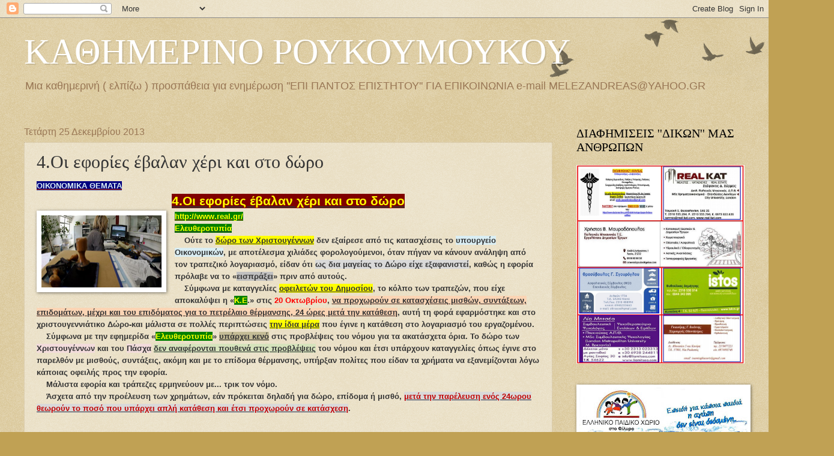

--- FILE ---
content_type: text/html; charset=UTF-8
request_url: https://roykoymoykoy.blogspot.com/2013/12/4_25.html
body_size: 32810
content:
<!DOCTYPE html>
<html class='v2' dir='ltr' lang='el'>
<head>
<link href='https://www.blogger.com/static/v1/widgets/335934321-css_bundle_v2.css' rel='stylesheet' type='text/css'/>
<meta content='width=1100' name='viewport'/>
<meta content='text/html; charset=UTF-8' http-equiv='Content-Type'/>
<meta content='blogger' name='generator'/>
<link href='https://roykoymoykoy.blogspot.com/favicon.ico' rel='icon' type='image/x-icon'/>
<link href='http://roykoymoykoy.blogspot.com/2013/12/4_25.html' rel='canonical'/>
<link rel="alternate" type="application/atom+xml" title="ΚΑΘΗΜΕΡΙΝΟ ΡΟΥΚΟΥΜΟΥΚΟΥ - Atom" href="https://roykoymoykoy.blogspot.com/feeds/posts/default" />
<link rel="alternate" type="application/rss+xml" title="ΚΑΘΗΜΕΡΙΝΟ ΡΟΥΚΟΥΜΟΥΚΟΥ - RSS" href="https://roykoymoykoy.blogspot.com/feeds/posts/default?alt=rss" />
<link rel="service.post" type="application/atom+xml" title="ΚΑΘΗΜΕΡΙΝΟ ΡΟΥΚΟΥΜΟΥΚΟΥ - Atom" href="https://draft.blogger.com/feeds/6461383550291157571/posts/default" />

<link rel="alternate" type="application/atom+xml" title="ΚΑΘΗΜΕΡΙΝΟ ΡΟΥΚΟΥΜΟΥΚΟΥ - Atom" href="https://roykoymoykoy.blogspot.com/feeds/6724762765803859650/comments/default" />
<!--Can't find substitution for tag [blog.ieCssRetrofitLinks]-->
<link href='https://blogger.googleusercontent.com/img/b/R29vZ2xl/AVvXsEh9PoRffajX2-MimCgyGFv9B63PMR4eQe8xCnwXL_6T76JBLP7yP2vbiE5czZGfgjFQJDYvewVpxZL50bRGKyaD3O6XmJNefMa8rRTjuX3hLOLEKnr2l9DeVo64Y27DseZtouocMYktmtPr/s200/1337aa.png' rel='image_src'/>
<meta content='http://roykoymoykoy.blogspot.com/2013/12/4_25.html' property='og:url'/>
<meta content='4.Οι εφορίες έβαλαν χέρι και στο δώρο' property='og:title'/>
<meta content='' property='og:description'/>
<meta content='https://blogger.googleusercontent.com/img/b/R29vZ2xl/AVvXsEh9PoRffajX2-MimCgyGFv9B63PMR4eQe8xCnwXL_6T76JBLP7yP2vbiE5czZGfgjFQJDYvewVpxZL50bRGKyaD3O6XmJNefMa8rRTjuX3hLOLEKnr2l9DeVo64Y27DseZtouocMYktmtPr/w1200-h630-p-k-no-nu/1337aa.png' property='og:image'/>
<title>ΚΑΘΗΜΕΡΙΝΟ ΡΟΥΚΟΥΜΟΥΚΟΥ: 4.Οι εφορίες έβαλαν χέρι και στο δώρο</title>
<style id='page-skin-1' type='text/css'><!--
/*
-----------------------------------------------
Blogger Template Style
Name:     Watermark
Designer: Blogger
URL:      www.blogger.com
----------------------------------------------- */
/* Use this with templates/1ktemplate-*.html */
/* Content
----------------------------------------------- */
body {
font: normal normal 14px Arial, Tahoma, Helvetica, FreeSans, sans-serif;
color: #333333;
background: #c0a154 url(https://resources.blogblog.com/blogblog/data/1kt/watermark/body_background_birds.png) repeat scroll top left;
}
html body .content-outer {
min-width: 0;
max-width: 100%;
width: 100%;
}
.content-outer {
font-size: 92%;
}
a:link {
text-decoration:none;
color: #cc3300;
}
a:visited {
text-decoration:none;
color: #993222;
}
a:hover {
text-decoration:underline;
color: #ff3200;
}
.body-fauxcolumns .cap-top {
margin-top: 30px;
background: transparent url(https://resources.blogblog.com/blogblog/data/1kt/watermark/body_overlay_birds.png) no-repeat scroll top right;
height: 121px;
}
.content-inner {
padding: 0;
}
/* Header
----------------------------------------------- */
.header-inner .Header .titlewrapper,
.header-inner .Header .descriptionwrapper {
padding-left: 20px;
padding-right: 20px;
}
.Header h1 {
font: normal normal 60px Georgia, Utopia, 'Palatino Linotype', Palatino, serif;
color: #ffffff;
text-shadow: 2px 2px rgba(0, 0, 0, .1);
}
.Header h1 a {
color: #ffffff;
}
.Header .description {
font-size: 140%;
color: #997755;
}
/* Tabs
----------------------------------------------- */
.tabs-inner .section {
margin: 0 20px;
}
.tabs-inner .PageList, .tabs-inner .LinkList, .tabs-inner .Labels {
margin-left: -11px;
margin-right: -11px;
background-color: transparent;
border-top: 0 solid #ffffff;
border-bottom: 0 solid #ffffff;
-moz-box-shadow: 0 0 0 rgba(0, 0, 0, .3);
-webkit-box-shadow: 0 0 0 rgba(0, 0, 0, .3);
-goog-ms-box-shadow: 0 0 0 rgba(0, 0, 0, .3);
box-shadow: 0 0 0 rgba(0, 0, 0, .3);
}
.tabs-inner .PageList .widget-content,
.tabs-inner .LinkList .widget-content,
.tabs-inner .Labels .widget-content {
margin: -3px -11px;
background: transparent none  no-repeat scroll right;
}
.tabs-inner .widget ul {
padding: 2px 25px;
max-height: 34px;
background: transparent none no-repeat scroll left;
}
.tabs-inner .widget li {
border: none;
}
.tabs-inner .widget li a {
display: inline-block;
padding: .25em 1em;
font: normal normal 20px Georgia, Utopia, 'Palatino Linotype', Palatino, serif;
color: #cc3300;
border-right: 1px solid #c0a154;
}
.tabs-inner .widget li:first-child a {
border-left: 1px solid #c0a154;
}
.tabs-inner .widget li.selected a, .tabs-inner .widget li a:hover {
color: #000000;
}
/* Headings
----------------------------------------------- */
h2 {
font: normal normal 20px Georgia, Utopia, 'Palatino Linotype', Palatino, serif;
color: #000000;
margin: 0 0 .5em;
}
h2.date-header {
font: normal normal 16px Arial, Tahoma, Helvetica, FreeSans, sans-serif;
color: #997755;
}
/* Main
----------------------------------------------- */
.main-inner .column-center-inner,
.main-inner .column-left-inner,
.main-inner .column-right-inner {
padding: 0 5px;
}
.main-outer {
margin-top: 0;
background: transparent none no-repeat scroll top left;
}
.main-inner {
padding-top: 30px;
}
.main-cap-top {
position: relative;
}
.main-cap-top .cap-right {
position: absolute;
height: 0;
width: 100%;
bottom: 0;
background: transparent none repeat-x scroll bottom center;
}
.main-cap-top .cap-left {
position: absolute;
height: 245px;
width: 280px;
right: 0;
bottom: 0;
background: transparent none no-repeat scroll bottom left;
}
/* Posts
----------------------------------------------- */
.post-outer {
padding: 15px 20px;
margin: 0 0 25px;
background: transparent url(https://resources.blogblog.com/blogblog/data/1kt/watermark/post_background_birds.png) repeat scroll top left;
_background-image: none;
border: dotted 1px #ccbb99;
-moz-box-shadow: 0 0 0 rgba(0, 0, 0, .1);
-webkit-box-shadow: 0 0 0 rgba(0, 0, 0, .1);
-goog-ms-box-shadow: 0 0 0 rgba(0, 0, 0, .1);
box-shadow: 0 0 0 rgba(0, 0, 0, .1);
}
h3.post-title {
font: normal normal 30px Georgia, Utopia, 'Palatino Linotype', Palatino, serif;
margin: 0;
}
.comments h4 {
font: normal normal 30px Georgia, Utopia, 'Palatino Linotype', Palatino, serif;
margin: 1em 0 0;
}
.post-body {
font-size: 105%;
line-height: 1.5;
position: relative;
}
.post-header {
margin: 0 0 1em;
color: #997755;
}
.post-footer {
margin: 10px 0 0;
padding: 10px 0 0;
color: #997755;
border-top: dashed 1px #777777;
}
#blog-pager {
font-size: 140%
}
#comments .comment-author {
padding-top: 1.5em;
border-top: dashed 1px #777777;
background-position: 0 1.5em;
}
#comments .comment-author:first-child {
padding-top: 0;
border-top: none;
}
.avatar-image-container {
margin: .2em 0 0;
}
/* Comments
----------------------------------------------- */
.comments .comments-content .icon.blog-author {
background-repeat: no-repeat;
background-image: url([data-uri]);
}
.comments .comments-content .loadmore a {
border-top: 1px solid #777777;
border-bottom: 1px solid #777777;
}
.comments .continue {
border-top: 2px solid #777777;
}
/* Widgets
----------------------------------------------- */
.widget ul, .widget #ArchiveList ul.flat {
padding: 0;
list-style: none;
}
.widget ul li, .widget #ArchiveList ul.flat li {
padding: .35em 0;
text-indent: 0;
border-top: dashed 1px #777777;
}
.widget ul li:first-child, .widget #ArchiveList ul.flat li:first-child {
border-top: none;
}
.widget .post-body ul {
list-style: disc;
}
.widget .post-body ul li {
border: none;
}
.widget .zippy {
color: #777777;
}
.post-body img, .post-body .tr-caption-container, .Profile img, .Image img,
.BlogList .item-thumbnail img {
padding: 5px;
background: #fff;
-moz-box-shadow: 1px 1px 5px rgba(0, 0, 0, .5);
-webkit-box-shadow: 1px 1px 5px rgba(0, 0, 0, .5);
-goog-ms-box-shadow: 1px 1px 5px rgba(0, 0, 0, .5);
box-shadow: 1px 1px 5px rgba(0, 0, 0, .5);
}
.post-body img, .post-body .tr-caption-container {
padding: 8px;
}
.post-body .tr-caption-container {
color: #333333;
}
.post-body .tr-caption-container img {
padding: 0;
background: transparent;
border: none;
-moz-box-shadow: 0 0 0 rgba(0, 0, 0, .1);
-webkit-box-shadow: 0 0 0 rgba(0, 0, 0, .1);
-goog-ms-box-shadow: 0 0 0 rgba(0, 0, 0, .1);
box-shadow: 0 0 0 rgba(0, 0, 0, .1);
}
/* Footer
----------------------------------------------- */
.footer-outer {
color:#ccbb99;
background: #330000 url(https://resources.blogblog.com/blogblog/data/1kt/watermark/body_background_navigator.png) repeat scroll top left;
}
.footer-outer a {
color: #ff7755;
}
.footer-outer a:visited {
color: #dd5432;
}
.footer-outer a:hover {
color: #ff9977;
}
.footer-outer .widget h2 {
color: #eeddbb;
}
/* Mobile
----------------------------------------------- */
body.mobile  {
background-size: 100% auto;
}
.mobile .body-fauxcolumn-outer {
background: transparent none repeat scroll top left;
}
html .mobile .mobile-date-outer {
border-bottom: none;
background: transparent url(https://resources.blogblog.com/blogblog/data/1kt/watermark/post_background_birds.png) repeat scroll top left;
_background-image: none;
margin-bottom: 10px;
}
.mobile .main-inner .date-outer {
padding: 0;
}
.mobile .main-inner .date-header {
margin: 10px;
}
.mobile .main-cap-top {
z-index: -1;
}
.mobile .content-outer {
font-size: 100%;
}
.mobile .post-outer {
padding: 10px;
}
.mobile .main-cap-top .cap-left {
background: transparent none no-repeat scroll bottom left;
}
.mobile .body-fauxcolumns .cap-top {
margin: 0;
}
.mobile-link-button {
background: transparent url(https://resources.blogblog.com/blogblog/data/1kt/watermark/post_background_birds.png) repeat scroll top left;
}
.mobile-link-button a:link, .mobile-link-button a:visited {
color: #cc3300;
}
.mobile-index-date .date-header {
color: #997755;
}
.mobile-index-contents {
color: #333333;
}
.mobile .tabs-inner .section {
margin: 0;
}
.mobile .tabs-inner .PageList {
margin-left: 0;
margin-right: 0;
}
.mobile .tabs-inner .PageList .widget-content {
margin: 0;
color: #000000;
background: transparent url(https://resources.blogblog.com/blogblog/data/1kt/watermark/post_background_birds.png) repeat scroll top left;
}
.mobile .tabs-inner .PageList .widget-content .pagelist-arrow {
border-left: 1px solid #c0a154;
}

--></style>
<style id='template-skin-1' type='text/css'><!--
body {
min-width: 1240px;
}
.content-outer, .content-fauxcolumn-outer, .region-inner {
min-width: 1240px;
max-width: 1240px;
_width: 1240px;
}
.main-inner .columns {
padding-left: 0;
padding-right: 320px;
}
.main-inner .fauxcolumn-center-outer {
left: 0;
right: 320px;
/* IE6 does not respect left and right together */
_width: expression(this.parentNode.offsetWidth -
parseInt("0") -
parseInt("320px") + 'px');
}
.main-inner .fauxcolumn-left-outer {
width: 0;
}
.main-inner .fauxcolumn-right-outer {
width: 320px;
}
.main-inner .column-left-outer {
width: 0;
right: 100%;
margin-left: -0;
}
.main-inner .column-right-outer {
width: 320px;
margin-right: -320px;
}
#layout {
min-width: 0;
}
#layout .content-outer {
min-width: 0;
width: 800px;
}
#layout .region-inner {
min-width: 0;
width: auto;
}
body#layout div.add_widget {
padding: 8px;
}
body#layout div.add_widget a {
margin-left: 32px;
}
--></style>
<link href='https://draft.blogger.com/dyn-css/authorization.css?targetBlogID=6461383550291157571&amp;zx=a2d948d6-1cac-4cc8-97a2-5fb81f4aa2fe' media='none' onload='if(media!=&#39;all&#39;)media=&#39;all&#39;' rel='stylesheet'/><noscript><link href='https://draft.blogger.com/dyn-css/authorization.css?targetBlogID=6461383550291157571&amp;zx=a2d948d6-1cac-4cc8-97a2-5fb81f4aa2fe' rel='stylesheet'/></noscript>
<meta name='google-adsense-platform-account' content='ca-host-pub-1556223355139109'/>
<meta name='google-adsense-platform-domain' content='blogspot.com'/>

<!-- data-ad-client=ca-pub-0571882191433022 -->

</head>
<body class='loading variant-birds'>
<div class='navbar section' id='navbar' name='Navbar'><div class='widget Navbar' data-version='1' id='Navbar1'><script type="text/javascript">
    function setAttributeOnload(object, attribute, val) {
      if(window.addEventListener) {
        window.addEventListener('load',
          function(){ object[attribute] = val; }, false);
      } else {
        window.attachEvent('onload', function(){ object[attribute] = val; });
      }
    }
  </script>
<div id="navbar-iframe-container"></div>
<script type="text/javascript" src="https://apis.google.com/js/platform.js"></script>
<script type="text/javascript">
      gapi.load("gapi.iframes:gapi.iframes.style.bubble", function() {
        if (gapi.iframes && gapi.iframes.getContext) {
          gapi.iframes.getContext().openChild({
              url: 'https://draft.blogger.com/navbar/6461383550291157571?po\x3d6724762765803859650\x26origin\x3dhttps://roykoymoykoy.blogspot.com',
              where: document.getElementById("navbar-iframe-container"),
              id: "navbar-iframe"
          });
        }
      });
    </script><script type="text/javascript">
(function() {
var script = document.createElement('script');
script.type = 'text/javascript';
script.src = '//pagead2.googlesyndication.com/pagead/js/google_top_exp.js';
var head = document.getElementsByTagName('head')[0];
if (head) {
head.appendChild(script);
}})();
</script>
</div></div>
<div class='body-fauxcolumns'>
<div class='fauxcolumn-outer body-fauxcolumn-outer'>
<div class='cap-top'>
<div class='cap-left'></div>
<div class='cap-right'></div>
</div>
<div class='fauxborder-left'>
<div class='fauxborder-right'></div>
<div class='fauxcolumn-inner'>
</div>
</div>
<div class='cap-bottom'>
<div class='cap-left'></div>
<div class='cap-right'></div>
</div>
</div>
</div>
<div class='content'>
<div class='content-fauxcolumns'>
<div class='fauxcolumn-outer content-fauxcolumn-outer'>
<div class='cap-top'>
<div class='cap-left'></div>
<div class='cap-right'></div>
</div>
<div class='fauxborder-left'>
<div class='fauxborder-right'></div>
<div class='fauxcolumn-inner'>
</div>
</div>
<div class='cap-bottom'>
<div class='cap-left'></div>
<div class='cap-right'></div>
</div>
</div>
</div>
<div class='content-outer'>
<div class='content-cap-top cap-top'>
<div class='cap-left'></div>
<div class='cap-right'></div>
</div>
<div class='fauxborder-left content-fauxborder-left'>
<div class='fauxborder-right content-fauxborder-right'></div>
<div class='content-inner'>
<header>
<div class='header-outer'>
<div class='header-cap-top cap-top'>
<div class='cap-left'></div>
<div class='cap-right'></div>
</div>
<div class='fauxborder-left header-fauxborder-left'>
<div class='fauxborder-right header-fauxborder-right'></div>
<div class='region-inner header-inner'>
<div class='header section' id='header' name='Κεφαλίδα'><div class='widget Header' data-version='1' id='Header1'>
<div id='header-inner'>
<div class='titlewrapper'>
<h1 class='title'>
<a href='https://roykoymoykoy.blogspot.com/'>
ΚΑΘΗΜΕΡΙΝΟ ΡΟΥΚΟΥΜΟΥΚΟΥ
</a>
</h1>
</div>
<div class='descriptionwrapper'>
<p class='description'><span>Μια καθημερινή ( ελπίζω ) προσπάθεια για ενημέρωση ''ΕΠΙ ΠΑΝΤΟΣ ΕΠΙΣΤΗΤΟΥ''

ΓΙΑ ΕΠΙΚΟΙΝΩΝΙΑ e-mail MELEZANDREAS@YAHOO.GR</span></p>
</div>
</div>
</div></div>
</div>
</div>
<div class='header-cap-bottom cap-bottom'>
<div class='cap-left'></div>
<div class='cap-right'></div>
</div>
</div>
</header>
<div class='tabs-outer'>
<div class='tabs-cap-top cap-top'>
<div class='cap-left'></div>
<div class='cap-right'></div>
</div>
<div class='fauxborder-left tabs-fauxborder-left'>
<div class='fauxborder-right tabs-fauxborder-right'></div>
<div class='region-inner tabs-inner'>
<div class='tabs no-items section' id='crosscol' name='Σε όλες τις στήλες'></div>
<div class='tabs no-items section' id='crosscol-overflow' name='Cross-Column 2'></div>
</div>
</div>
<div class='tabs-cap-bottom cap-bottom'>
<div class='cap-left'></div>
<div class='cap-right'></div>
</div>
</div>
<div class='main-outer'>
<div class='main-cap-top cap-top'>
<div class='cap-left'></div>
<div class='cap-right'></div>
</div>
<div class='fauxborder-left main-fauxborder-left'>
<div class='fauxborder-right main-fauxborder-right'></div>
<div class='region-inner main-inner'>
<div class='columns fauxcolumns'>
<div class='fauxcolumn-outer fauxcolumn-center-outer'>
<div class='cap-top'>
<div class='cap-left'></div>
<div class='cap-right'></div>
</div>
<div class='fauxborder-left'>
<div class='fauxborder-right'></div>
<div class='fauxcolumn-inner'>
</div>
</div>
<div class='cap-bottom'>
<div class='cap-left'></div>
<div class='cap-right'></div>
</div>
</div>
<div class='fauxcolumn-outer fauxcolumn-left-outer'>
<div class='cap-top'>
<div class='cap-left'></div>
<div class='cap-right'></div>
</div>
<div class='fauxborder-left'>
<div class='fauxborder-right'></div>
<div class='fauxcolumn-inner'>
</div>
</div>
<div class='cap-bottom'>
<div class='cap-left'></div>
<div class='cap-right'></div>
</div>
</div>
<div class='fauxcolumn-outer fauxcolumn-right-outer'>
<div class='cap-top'>
<div class='cap-left'></div>
<div class='cap-right'></div>
</div>
<div class='fauxborder-left'>
<div class='fauxborder-right'></div>
<div class='fauxcolumn-inner'>
</div>
</div>
<div class='cap-bottom'>
<div class='cap-left'></div>
<div class='cap-right'></div>
</div>
</div>
<!-- corrects IE6 width calculation -->
<div class='columns-inner'>
<div class='column-center-outer'>
<div class='column-center-inner'>
<div class='main section' id='main' name='Κύριος'><div class='widget Blog' data-version='1' id='Blog1'>
<div class='blog-posts hfeed'>

          <div class="date-outer">
        
<h2 class='date-header'><span>Τετάρτη 25 Δεκεμβρίου 2013</span></h2>

          <div class="date-posts">
        
<div class='post-outer'>
<div class='post hentry uncustomized-post-template' itemprop='blogPost' itemscope='itemscope' itemtype='http://schema.org/BlogPosting'>
<meta content='https://blogger.googleusercontent.com/img/b/R29vZ2xl/AVvXsEh9PoRffajX2-MimCgyGFv9B63PMR4eQe8xCnwXL_6T76JBLP7yP2vbiE5czZGfgjFQJDYvewVpxZL50bRGKyaD3O6XmJNefMa8rRTjuX3hLOLEKnr2l9DeVo64Y27DseZtouocMYktmtPr/s200/1337aa.png' itemprop='image_url'/>
<meta content='6461383550291157571' itemprop='blogId'/>
<meta content='6724762765803859650' itemprop='postId'/>
<a name='6724762765803859650'></a>
<h3 class='post-title entry-title' itemprop='name'>
4.Οι εφορίες έβαλαν χέρι και στο δώρο
</h3>
<div class='post-header'>
<div class='post-header-line-1'></div>
</div>
<div class='post-body entry-content' id='post-body-6724762765803859650' itemprop='description articleBody'>
<div dir="ltr" style="text-align: left;" trbidi="on">
<div class="MsoNoSpacing">
<b><u><span style="background: navy; color: #daeef3; font-family: &quot;Arial&quot;,&quot;sans-serif&quot;; font-size: 10.0pt; mso-highlight: navy; mso-themecolor: accent5; mso-themetint: 51;"><a href="http://roykoymoykoy.blogspot.gr/search/label/%CE%9F%CE%99%CE%9A%CE%9F%CE%9D%CE%9F%CE%9C%CE%99%CE%9A%CE%91%20%CE%98%CE%95%CE%9C%CE%91%CE%A4%CE%91"><span style="color: #daeef3; mso-themecolor: accent5; mso-themetint: 51;">ΟΙΚΟΝΟΜΙΚΑ ΘΕΜΑΤΑ</span></a>
<o:p></o:p></span></u></b></div>
<div align="center" class="MsoNoSpacing" style="text-align: center;">
<b><u><span style="background: maroon; color: yellow; font-family: &quot;Arial&quot;,&quot;sans-serif&quot;; font-size: 16.0pt; mso-highlight: maroon;">4.Οι εφορίες έβαλαν χέρι και στο δώρο</span></u></b><b><u><span style="color: yellow; font-family: &quot;Arial&quot;,&quot;sans-serif&quot;; font-size: 16.0pt;"><o:p></o:p></span></u></b></div>
<div class="separator" style="clear: both; text-align: center;">
<a href="https://blogger.googleusercontent.com/img/b/R29vZ2xl/AVvXsEh9PoRffajX2-MimCgyGFv9B63PMR4eQe8xCnwXL_6T76JBLP7yP2vbiE5czZGfgjFQJDYvewVpxZL50bRGKyaD3O6XmJNefMa8rRTjuX3hLOLEKnr2l9DeVo64Y27DseZtouocMYktmtPr/s1600/1337aa.png" imageanchor="1" style="clear: left; float: left; margin-bottom: 1em; margin-right: 1em;"><img border="0" height="120" src="https://blogger.googleusercontent.com/img/b/R29vZ2xl/AVvXsEh9PoRffajX2-MimCgyGFv9B63PMR4eQe8xCnwXL_6T76JBLP7yP2vbiE5czZGfgjFQJDYvewVpxZL50bRGKyaD3O6XmJNefMa8rRTjuX3hLOLEKnr2l9DeVo64Y27DseZtouocMYktmtPr/s200/1337aa.png" width="200" /></a></div>
<div class="MsoNoSpacing">
<b><u><span style="background: green; color: yellow; font-family: &quot;Arial&quot;,&quot;sans-serif&quot;; font-size: 10.0pt; mso-highlight: green;"><a href="http://www.real.gr/"><span style="color: yellow;">http://www.real.gr/</span></a><o:p></o:p></span></u></b></div>
<div class="MsoNoSpacing">
<b><u><span style="background: green; color: yellow; font-family: &quot;Arial&quot;,&quot;sans-serif&quot;; font-size: 10.0pt; mso-highlight: green;">Ελευθεροτυπία</span></u></b><b><u><span style="color: yellow; font-family: &quot;Arial&quot;,&quot;sans-serif&quot;; font-size: 10.0pt;"> <o:p></o:p></span></u></b></div>
<b><span style="font-family: &quot;Arial&quot;,&quot;sans-serif&quot;; font-size: 10.0pt; mso-ansi-language: EL; mso-bidi-language: AR-SA; mso-fareast-font-family: &quot;Times New Roman&quot;; mso-fareast-language: EL;">&nbsp;&nbsp;&nbsp; Ούτε το <u><span style="background: yellow; mso-highlight: yellow;">δώρο των Χριστουγέννων</span></u> δεν εξαίρεσε από τις
κατασχέσεις το <span style="background: #DAEEF3; mso-shading-themecolor: accent5; mso-shading-themetint: 51;">υπουργείο Οικονομικών</span>, με αποτέλεσμα χιλιάδες
φορολογούμενοι, όταν πήγαν να κάνουν ανάληψη από τον τραπεζικό λογαριασμό,
είδαν ότι <span style="background: #D9D9D9; mso-shading-themecolor: background1; mso-shading-themeshade: 217;">ως δια μαγείας το Δώρο είχε εξαφανιστεί</span>,
καθώς η εφορία πρόλαβε να το &#171;<span style="background: #BFBFBF; mso-shading-themecolor: background1; mso-shading-themeshade: 191;">εισπράξει</span>&#187; πριν από αυτούς. <br />
&nbsp;&nbsp;&nbsp; Σύμφωνα με καταγγελίες <u><span style="background: yellow; mso-highlight: yellow;">οφειλετών του Δημοσίου</span></u>,
το κόλπο των τραπεζών, που είχε αποκαλύψει η &#171;<span style="background: green; color: yellow; mso-highlight: green;">Κ.Ε</span>.&#187; στις <span style="color: red;">20 Οκτωβρίου</span>, <u><span style="background: #FBD4B4; mso-shading-themecolor: accent6; mso-shading-themetint: 102;">να προχωρούν σε κατασχέσεις μισθών,
συντάξεων, επιδομάτων, μέχρι και του επιδόματος για το πετρέλαιο θέρμανσης, 24
ώρες μετά την κατάθεση</span></u>, αυτή τη φορά εφαρμόστηκε και στο
χριστουγεννιάτικο Δώρο-και μάλιστα σε πολλές περιπτώσεις <u><span style="background: yellow; mso-highlight: yellow;">την ίδια μέρα</span></u> που
έγινε η κατάθεση στο λογαριασμό του εργαζομένου. <br />
&nbsp;&nbsp;&nbsp; Σύμφωνα με την εφημερίδα &#171;<span style="background: green; color: yellow; mso-highlight: green;">Ελευθεροτυπία</span>&#187;
<u><span style="background: #C4BC96; mso-shading-themecolor: background2; mso-shading-themeshade: 191;">υπάρχει κενό</span></u> στις προβλέψεις του νόμου
για τα ακατάσχετα όρια. Το δώρο των <span style="background: #F2DBDB; mso-shading-themecolor: accent2; mso-shading-themetint: 51;">Χριστουγέννων</span> και του <span style="background: #F2DBDB; mso-shading-themecolor: accent2; mso-shading-themetint: 51;">Πάσχα</span> <u><span style="background: #D6E3BC; mso-shading-themecolor: accent3; mso-shading-themetint: 102;">δεν αναφέρονται πουθενά στις προβλέψεις</span></u>
του νόμου και έτσι υπάρχουν καταγγελίες όπως έγινε στο παρελθόν με μισθούς,
συντάξεις, ακόμη και με το επίδομα θέρμανσης, υπήρξαν πολίτες που είδαν τα
χρήματα να εξανεμίζονται λόγω κάποιας οφειλής προς την εφορία.<br />
&nbsp;&nbsp;&nbsp; Μάλιστα εφορία και τράπεζες
ερμηνεύουν με... τρικ τον νόμο. <br />
&nbsp;&nbsp;&nbsp; Άσχετα από την προέλευση των
χρημάτων, εάν πρόκειται δηλαδή για δώρο, επίδομα ή μισθό, <u><span style="background: #D9D9D9; color: #c00000; mso-shading-themecolor: background1; mso-shading-themeshade: 217;">μετά την παρέλευση ενός 24ωρου θεωρούν το ποσό που
υπάρχει απλή κατάθεση και έτσι προχωρούν σε κατάσχεση</span></u>.<br />
<!--[if !supportLineBreakNewLine]--><br />
<!--[endif]--></span></b></div>
<div style='clear: both;'></div>
</div>
<div class='post-footer'>
<div class='post-footer-line post-footer-line-1'>
<span class='post-author vcard'>
Αναρτήθηκε από
<span class='fn' itemprop='author' itemscope='itemscope' itemtype='http://schema.org/Person'>
<meta content='https://draft.blogger.com/profile/02217994101974464867' itemprop='url'/>
<a class='g-profile' href='https://draft.blogger.com/profile/02217994101974464867' rel='author' title='author profile'>
<span itemprop='name'>Ανδρεας</span>
</a>
</span>
</span>
<span class='post-timestamp'>
στις
<meta content='http://roykoymoykoy.blogspot.com/2013/12/4_25.html' itemprop='url'/>
<a class='timestamp-link' href='https://roykoymoykoy.blogspot.com/2013/12/4_25.html' rel='bookmark' title='permanent link'><abbr class='published' itemprop='datePublished' title='2013-12-25T07:42:00+02:00'>7:42&#8239;π.μ.</abbr></a>
</span>
<span class='post-comment-link'>
</span>
<span class='post-icons'>
<span class='item-control blog-admin pid-1571844050'>
<a href='https://draft.blogger.com/post-edit.g?blogID=6461383550291157571&postID=6724762765803859650&from=pencil' title='Επεξεργασία ανάρτησης'>
<img alt='' class='icon-action' height='18' src='https://resources.blogblog.com/img/icon18_edit_allbkg.gif' width='18'/>
</a>
</span>
</span>
<div class='post-share-buttons goog-inline-block'>
<a class='goog-inline-block share-button sb-email' href='https://draft.blogger.com/share-post.g?blogID=6461383550291157571&postID=6724762765803859650&target=email' target='_blank' title='Αποστολή με μήνυμα ηλεκτρονικού ταχυδρομείου
'><span class='share-button-link-text'>Αποστολή με μήνυμα ηλεκτρονικού ταχυδρομείου
</span></a><a class='goog-inline-block share-button sb-blog' href='https://draft.blogger.com/share-post.g?blogID=6461383550291157571&postID=6724762765803859650&target=blog' onclick='window.open(this.href, "_blank", "height=270,width=475"); return false;' target='_blank' title='BlogThis!'><span class='share-button-link-text'>BlogThis!</span></a><a class='goog-inline-block share-button sb-twitter' href='https://draft.blogger.com/share-post.g?blogID=6461383550291157571&postID=6724762765803859650&target=twitter' target='_blank' title='Κοινοποίηση στο X'><span class='share-button-link-text'>Κοινοποίηση στο X</span></a><a class='goog-inline-block share-button sb-facebook' href='https://draft.blogger.com/share-post.g?blogID=6461383550291157571&postID=6724762765803859650&target=facebook' onclick='window.open(this.href, "_blank", "height=430,width=640"); return false;' target='_blank' title='Μοιραστείτε το στο Facebook'><span class='share-button-link-text'>Μοιραστείτε το στο Facebook</span></a><a class='goog-inline-block share-button sb-pinterest' href='https://draft.blogger.com/share-post.g?blogID=6461383550291157571&postID=6724762765803859650&target=pinterest' target='_blank' title='Κοινοποίηση στο Pinterest'><span class='share-button-link-text'>Κοινοποίηση στο Pinterest</span></a>
</div>
</div>
<div class='post-footer-line post-footer-line-2'>
<span class='post-labels'>
Ετικέτες
<a href='https://roykoymoykoy.blogspot.com/search/label/%CE%9F%CE%99%CE%9A%CE%9F%CE%9D%CE%9F%CE%9C%CE%99%CE%9A%CE%91%20%CE%98%CE%95%CE%9C%CE%91%CE%A4%CE%91' rel='tag'>ΟΙΚΟΝΟΜΙΚΑ ΘΕΜΑΤΑ</a>
</span>
</div>
<div class='post-footer-line post-footer-line-3'>
<span class='post-location'>
</span>
</div>
</div>
</div>
<div class='comments' id='comments'>
<a name='comments'></a>
<h4>Δεν υπάρχουν σχόλια:</h4>
<div id='Blog1_comments-block-wrapper'>
<dl class='avatar-comment-indent' id='comments-block'>
</dl>
</div>
<p class='comment-footer'>
<div class='comment-form'>
<a name='comment-form'></a>
<h4 id='comment-post-message'>Δημοσίευση σχολίου</h4>
<p>
</p>
<a href='https://draft.blogger.com/comment/frame/6461383550291157571?po=6724762765803859650&hl=el&saa=85391&origin=https://roykoymoykoy.blogspot.com' id='comment-editor-src'></a>
<iframe allowtransparency='true' class='blogger-iframe-colorize blogger-comment-from-post' frameborder='0' height='410px' id='comment-editor' name='comment-editor' src='' width='100%'></iframe>
<script src='https://www.blogger.com/static/v1/jsbin/2830521187-comment_from_post_iframe.js' type='text/javascript'></script>
<script type='text/javascript'>
      BLOG_CMT_createIframe('https://draft.blogger.com/rpc_relay.html');
    </script>
</div>
</p>
</div>
</div>

        </div></div>
      
</div>
<div class='blog-pager' id='blog-pager'>
<span id='blog-pager-newer-link'>
<a class='blog-pager-newer-link' href='https://roykoymoykoy.blogspot.com/2013/12/3-3.html' id='Blog1_blog-pager-newer-link' title='Νεότερη ανάρτηση'>Νεότερη ανάρτηση</a>
</span>
<span id='blog-pager-older-link'>
<a class='blog-pager-older-link' href='https://roykoymoykoy.blogspot.com/2013/12/5-12.html' id='Blog1_blog-pager-older-link' title='Παλαιότερη Ανάρτηση'>Παλαιότερη Ανάρτηση</a>
</span>
<a class='home-link' href='https://roykoymoykoy.blogspot.com/'>Αρχική σελίδα</a>
</div>
<div class='clear'></div>
<div class='post-feeds'>
<div class='feed-links'>
Εγγραφή σε:
<a class='feed-link' href='https://roykoymoykoy.blogspot.com/feeds/6724762765803859650/comments/default' target='_blank' type='application/atom+xml'>Σχόλια ανάρτησης (Atom)</a>
</div>
</div>
</div></div>
</div>
</div>
<div class='column-left-outer'>
<div class='column-left-inner'>
<aside>
</aside>
</div>
</div>
<div class='column-right-outer'>
<div class='column-right-inner'>
<aside>
<div class='sidebar section' id='sidebar-right-1'><div class='widget FeaturedPost' data-version='1' id='FeaturedPost1'>
<h2 class='title'>ΔΙΑΦΗΜΙΣΕΙΣ &#39;&#39;ΔΙΚΩΝ&#39;&#39; ΜΑΣ ΑΝΘΡΩΠΩΝ</h2>
<div class='post-summary'>
<img class='image' src='https://blogger.googleusercontent.com/img/b/R29vZ2xl/AVvXsEgrBYMh0yDAs_W3kV4PY3jVtildguIUTP-WjLFscV88FvHu9jNtUbN1NH2HQa5IOsmJTM6FYDuzWLW4VKfMskq9_TC3_9b-OKMvzFM5Tuv44CVioT4ApFGVPiU2WL2Yf9yAE5wvNGNKq6s/s16000/bb.jpg'/>
</div>
<style type='text/css'>
    .image {
      width: 100%;
    }
  </style>
<div class='clear'></div>
</div><div class='widget Image' data-version='1' id='Image1'>
<div class='widget-content'>
<img alt='' height='311' id='Image1_img' src='https://blogger.googleusercontent.com/img/b/R29vZ2xl/AVvXsEij-ZkUgXvefB8eCO0AW-O1AOGQFTMS_gSomTU6TEM81M3rl9dTYivbGT8fNkTHQAsAUoDTUX-0OiZMwj0rf_dFoAElJfgBlPB5-rNvSQkRodOCWVZx0ufJEVDc3FHGLzwWoyDHlsCTbXg/s311/bbb.jpg' width='280'/>
<br/>
</div>
<div class='clear'></div>
</div><div class='widget Stats' data-version='1' id='Stats1'>
<h2>Συνολικές προβολές σελίδας</h2>
<div class='widget-content'>
<div id='Stats1_content' style='display: none;'>
<script src='https://www.gstatic.com/charts/loader.js' type='text/javascript'></script>
<span id='Stats1_sparklinespan' style='display:inline-block; width:75px; height:30px'></span>
<span class='counter-wrapper text-counter-wrapper' id='Stats1_totalCount'>
</span>
<div class='clear'></div>
</div>
</div>
</div><div class='widget BlogArchive' data-version='1' id='BlogArchive1'>
<h2>Αρχειοθήκη ιστολογίου</h2>
<div class='widget-content'>
<div id='ArchiveList'>
<div id='BlogArchive1_ArchiveList'>
<ul class='hierarchy'>
<li class='archivedate collapsed'>
<a class='toggle' href='javascript:void(0)'>
<span class='zippy'>

        &#9658;&#160;
      
</span>
</a>
<a class='post-count-link' href='https://roykoymoykoy.blogspot.com/2026/'>
2026
</a>
<span class='post-count' dir='ltr'>(270)</span>
<ul class='hierarchy'>
<li class='archivedate collapsed'>
<a class='toggle' href='javascript:void(0)'>
<span class='zippy'>

        &#9658;&#160;
      
</span>
</a>
<a class='post-count-link' href='https://roykoymoykoy.blogspot.com/2026/01/'>
Ιανουαρίου
</a>
<span class='post-count' dir='ltr'>(270)</span>
</li>
</ul>
</li>
</ul>
<ul class='hierarchy'>
<li class='archivedate collapsed'>
<a class='toggle' href='javascript:void(0)'>
<span class='zippy'>

        &#9658;&#160;
      
</span>
</a>
<a class='post-count-link' href='https://roykoymoykoy.blogspot.com/2025/'>
2025
</a>
<span class='post-count' dir='ltr'>(4702)</span>
<ul class='hierarchy'>
<li class='archivedate collapsed'>
<a class='toggle' href='javascript:void(0)'>
<span class='zippy'>

        &#9658;&#160;
      
</span>
</a>
<a class='post-count-link' href='https://roykoymoykoy.blogspot.com/2025/12/'>
Δεκεμβρίου
</a>
<span class='post-count' dir='ltr'>(455)</span>
</li>
</ul>
<ul class='hierarchy'>
<li class='archivedate collapsed'>
<a class='toggle' href='javascript:void(0)'>
<span class='zippy'>

        &#9658;&#160;
      
</span>
</a>
<a class='post-count-link' href='https://roykoymoykoy.blogspot.com/2025/11/'>
Νοεμβρίου
</a>
<span class='post-count' dir='ltr'>(413)</span>
</li>
</ul>
<ul class='hierarchy'>
<li class='archivedate collapsed'>
<a class='toggle' href='javascript:void(0)'>
<span class='zippy'>

        &#9658;&#160;
      
</span>
</a>
<a class='post-count-link' href='https://roykoymoykoy.blogspot.com/2025/10/'>
Οκτωβρίου
</a>
<span class='post-count' dir='ltr'>(463)</span>
</li>
</ul>
<ul class='hierarchy'>
<li class='archivedate collapsed'>
<a class='toggle' href='javascript:void(0)'>
<span class='zippy'>

        &#9658;&#160;
      
</span>
</a>
<a class='post-count-link' href='https://roykoymoykoy.blogspot.com/2025/09/'>
Σεπτεμβρίου
</a>
<span class='post-count' dir='ltr'>(260)</span>
</li>
</ul>
<ul class='hierarchy'>
<li class='archivedate collapsed'>
<a class='toggle' href='javascript:void(0)'>
<span class='zippy'>

        &#9658;&#160;
      
</span>
</a>
<a class='post-count-link' href='https://roykoymoykoy.blogspot.com/2025/08/'>
Αυγούστου
</a>
<span class='post-count' dir='ltr'>(76)</span>
</li>
</ul>
<ul class='hierarchy'>
<li class='archivedate collapsed'>
<a class='toggle' href='javascript:void(0)'>
<span class='zippy'>

        &#9658;&#160;
      
</span>
</a>
<a class='post-count-link' href='https://roykoymoykoy.blogspot.com/2025/07/'>
Ιουλίου
</a>
<span class='post-count' dir='ltr'>(419)</span>
</li>
</ul>
<ul class='hierarchy'>
<li class='archivedate collapsed'>
<a class='toggle' href='javascript:void(0)'>
<span class='zippy'>

        &#9658;&#160;
      
</span>
</a>
<a class='post-count-link' href='https://roykoymoykoy.blogspot.com/2025/06/'>
Ιουνίου
</a>
<span class='post-count' dir='ltr'>(463)</span>
</li>
</ul>
<ul class='hierarchy'>
<li class='archivedate collapsed'>
<a class='toggle' href='javascript:void(0)'>
<span class='zippy'>

        &#9658;&#160;
      
</span>
</a>
<a class='post-count-link' href='https://roykoymoykoy.blogspot.com/2025/05/'>
Μαΐου
</a>
<span class='post-count' dir='ltr'>(431)</span>
</li>
</ul>
<ul class='hierarchy'>
<li class='archivedate collapsed'>
<a class='toggle' href='javascript:void(0)'>
<span class='zippy'>

        &#9658;&#160;
      
</span>
</a>
<a class='post-count-link' href='https://roykoymoykoy.blogspot.com/2025/04/'>
Απριλίου
</a>
<span class='post-count' dir='ltr'>(450)</span>
</li>
</ul>
<ul class='hierarchy'>
<li class='archivedate collapsed'>
<a class='toggle' href='javascript:void(0)'>
<span class='zippy'>

        &#9658;&#160;
      
</span>
</a>
<a class='post-count-link' href='https://roykoymoykoy.blogspot.com/2025/03/'>
Μαρτίου
</a>
<span class='post-count' dir='ltr'>(448)</span>
</li>
</ul>
<ul class='hierarchy'>
<li class='archivedate collapsed'>
<a class='toggle' href='javascript:void(0)'>
<span class='zippy'>

        &#9658;&#160;
      
</span>
</a>
<a class='post-count-link' href='https://roykoymoykoy.blogspot.com/2025/02/'>
Φεβρουαρίου
</a>
<span class='post-count' dir='ltr'>(420)</span>
</li>
</ul>
<ul class='hierarchy'>
<li class='archivedate collapsed'>
<a class='toggle' href='javascript:void(0)'>
<span class='zippy'>

        &#9658;&#160;
      
</span>
</a>
<a class='post-count-link' href='https://roykoymoykoy.blogspot.com/2025/01/'>
Ιανουαρίου
</a>
<span class='post-count' dir='ltr'>(404)</span>
</li>
</ul>
</li>
</ul>
<ul class='hierarchy'>
<li class='archivedate collapsed'>
<a class='toggle' href='javascript:void(0)'>
<span class='zippy'>

        &#9658;&#160;
      
</span>
</a>
<a class='post-count-link' href='https://roykoymoykoy.blogspot.com/2024/'>
2024
</a>
<span class='post-count' dir='ltr'>(4364)</span>
<ul class='hierarchy'>
<li class='archivedate collapsed'>
<a class='toggle' href='javascript:void(0)'>
<span class='zippy'>

        &#9658;&#160;
      
</span>
</a>
<a class='post-count-link' href='https://roykoymoykoy.blogspot.com/2024/12/'>
Δεκεμβρίου
</a>
<span class='post-count' dir='ltr'>(382)</span>
</li>
</ul>
<ul class='hierarchy'>
<li class='archivedate collapsed'>
<a class='toggle' href='javascript:void(0)'>
<span class='zippy'>

        &#9658;&#160;
      
</span>
</a>
<a class='post-count-link' href='https://roykoymoykoy.blogspot.com/2024/11/'>
Νοεμβρίου
</a>
<span class='post-count' dir='ltr'>(363)</span>
</li>
</ul>
<ul class='hierarchy'>
<li class='archivedate collapsed'>
<a class='toggle' href='javascript:void(0)'>
<span class='zippy'>

        &#9658;&#160;
      
</span>
</a>
<a class='post-count-link' href='https://roykoymoykoy.blogspot.com/2024/10/'>
Οκτωβρίου
</a>
<span class='post-count' dir='ltr'>(339)</span>
</li>
</ul>
<ul class='hierarchy'>
<li class='archivedate collapsed'>
<a class='toggle' href='javascript:void(0)'>
<span class='zippy'>

        &#9658;&#160;
      
</span>
</a>
<a class='post-count-link' href='https://roykoymoykoy.blogspot.com/2024/09/'>
Σεπτεμβρίου
</a>
<span class='post-count' dir='ltr'>(390)</span>
</li>
</ul>
<ul class='hierarchy'>
<li class='archivedate collapsed'>
<a class='toggle' href='javascript:void(0)'>
<span class='zippy'>

        &#9658;&#160;
      
</span>
</a>
<a class='post-count-link' href='https://roykoymoykoy.blogspot.com/2024/08/'>
Αυγούστου
</a>
<span class='post-count' dir='ltr'>(389)</span>
</li>
</ul>
<ul class='hierarchy'>
<li class='archivedate collapsed'>
<a class='toggle' href='javascript:void(0)'>
<span class='zippy'>

        &#9658;&#160;
      
</span>
</a>
<a class='post-count-link' href='https://roykoymoykoy.blogspot.com/2024/07/'>
Ιουλίου
</a>
<span class='post-count' dir='ltr'>(366)</span>
</li>
</ul>
<ul class='hierarchy'>
<li class='archivedate collapsed'>
<a class='toggle' href='javascript:void(0)'>
<span class='zippy'>

        &#9658;&#160;
      
</span>
</a>
<a class='post-count-link' href='https://roykoymoykoy.blogspot.com/2024/06/'>
Ιουνίου
</a>
<span class='post-count' dir='ltr'>(359)</span>
</li>
</ul>
<ul class='hierarchy'>
<li class='archivedate collapsed'>
<a class='toggle' href='javascript:void(0)'>
<span class='zippy'>

        &#9658;&#160;
      
</span>
</a>
<a class='post-count-link' href='https://roykoymoykoy.blogspot.com/2024/05/'>
Μαΐου
</a>
<span class='post-count' dir='ltr'>(287)</span>
</li>
</ul>
<ul class='hierarchy'>
<li class='archivedate collapsed'>
<a class='toggle' href='javascript:void(0)'>
<span class='zippy'>

        &#9658;&#160;
      
</span>
</a>
<a class='post-count-link' href='https://roykoymoykoy.blogspot.com/2024/04/'>
Απριλίου
</a>
<span class='post-count' dir='ltr'>(362)</span>
</li>
</ul>
<ul class='hierarchy'>
<li class='archivedate collapsed'>
<a class='toggle' href='javascript:void(0)'>
<span class='zippy'>

        &#9658;&#160;
      
</span>
</a>
<a class='post-count-link' href='https://roykoymoykoy.blogspot.com/2024/03/'>
Μαρτίου
</a>
<span class='post-count' dir='ltr'>(387)</span>
</li>
</ul>
<ul class='hierarchy'>
<li class='archivedate collapsed'>
<a class='toggle' href='javascript:void(0)'>
<span class='zippy'>

        &#9658;&#160;
      
</span>
</a>
<a class='post-count-link' href='https://roykoymoykoy.blogspot.com/2024/02/'>
Φεβρουαρίου
</a>
<span class='post-count' dir='ltr'>(355)</span>
</li>
</ul>
<ul class='hierarchy'>
<li class='archivedate collapsed'>
<a class='toggle' href='javascript:void(0)'>
<span class='zippy'>

        &#9658;&#160;
      
</span>
</a>
<a class='post-count-link' href='https://roykoymoykoy.blogspot.com/2024/01/'>
Ιανουαρίου
</a>
<span class='post-count' dir='ltr'>(385)</span>
</li>
</ul>
</li>
</ul>
<ul class='hierarchy'>
<li class='archivedate collapsed'>
<a class='toggle' href='javascript:void(0)'>
<span class='zippy'>

        &#9658;&#160;
      
</span>
</a>
<a class='post-count-link' href='https://roykoymoykoy.blogspot.com/2023/'>
2023
</a>
<span class='post-count' dir='ltr'>(4283)</span>
<ul class='hierarchy'>
<li class='archivedate collapsed'>
<a class='toggle' href='javascript:void(0)'>
<span class='zippy'>

        &#9658;&#160;
      
</span>
</a>
<a class='post-count-link' href='https://roykoymoykoy.blogspot.com/2023/12/'>
Δεκεμβρίου
</a>
<span class='post-count' dir='ltr'>(335)</span>
</li>
</ul>
<ul class='hierarchy'>
<li class='archivedate collapsed'>
<a class='toggle' href='javascript:void(0)'>
<span class='zippy'>

        &#9658;&#160;
      
</span>
</a>
<a class='post-count-link' href='https://roykoymoykoy.blogspot.com/2023/11/'>
Νοεμβρίου
</a>
<span class='post-count' dir='ltr'>(375)</span>
</li>
</ul>
<ul class='hierarchy'>
<li class='archivedate collapsed'>
<a class='toggle' href='javascript:void(0)'>
<span class='zippy'>

        &#9658;&#160;
      
</span>
</a>
<a class='post-count-link' href='https://roykoymoykoy.blogspot.com/2023/10/'>
Οκτωβρίου
</a>
<span class='post-count' dir='ltr'>(388)</span>
</li>
</ul>
<ul class='hierarchy'>
<li class='archivedate collapsed'>
<a class='toggle' href='javascript:void(0)'>
<span class='zippy'>

        &#9658;&#160;
      
</span>
</a>
<a class='post-count-link' href='https://roykoymoykoy.blogspot.com/2023/09/'>
Σεπτεμβρίου
</a>
<span class='post-count' dir='ltr'>(366)</span>
</li>
</ul>
<ul class='hierarchy'>
<li class='archivedate collapsed'>
<a class='toggle' href='javascript:void(0)'>
<span class='zippy'>

        &#9658;&#160;
      
</span>
</a>
<a class='post-count-link' href='https://roykoymoykoy.blogspot.com/2023/08/'>
Αυγούστου
</a>
<span class='post-count' dir='ltr'>(370)</span>
</li>
</ul>
<ul class='hierarchy'>
<li class='archivedate collapsed'>
<a class='toggle' href='javascript:void(0)'>
<span class='zippy'>

        &#9658;&#160;
      
</span>
</a>
<a class='post-count-link' href='https://roykoymoykoy.blogspot.com/2023/07/'>
Ιουλίου
</a>
<span class='post-count' dir='ltr'>(376)</span>
</li>
</ul>
<ul class='hierarchy'>
<li class='archivedate collapsed'>
<a class='toggle' href='javascript:void(0)'>
<span class='zippy'>

        &#9658;&#160;
      
</span>
</a>
<a class='post-count-link' href='https://roykoymoykoy.blogspot.com/2023/06/'>
Ιουνίου
</a>
<span class='post-count' dir='ltr'>(232)</span>
</li>
</ul>
<ul class='hierarchy'>
<li class='archivedate collapsed'>
<a class='toggle' href='javascript:void(0)'>
<span class='zippy'>

        &#9658;&#160;
      
</span>
</a>
<a class='post-count-link' href='https://roykoymoykoy.blogspot.com/2023/05/'>
Μαΐου
</a>
<span class='post-count' dir='ltr'>(359)</span>
</li>
</ul>
<ul class='hierarchy'>
<li class='archivedate collapsed'>
<a class='toggle' href='javascript:void(0)'>
<span class='zippy'>

        &#9658;&#160;
      
</span>
</a>
<a class='post-count-link' href='https://roykoymoykoy.blogspot.com/2023/04/'>
Απριλίου
</a>
<span class='post-count' dir='ltr'>(366)</span>
</li>
</ul>
<ul class='hierarchy'>
<li class='archivedate collapsed'>
<a class='toggle' href='javascript:void(0)'>
<span class='zippy'>

        &#9658;&#160;
      
</span>
</a>
<a class='post-count-link' href='https://roykoymoykoy.blogspot.com/2023/03/'>
Μαρτίου
</a>
<span class='post-count' dir='ltr'>(400)</span>
</li>
</ul>
<ul class='hierarchy'>
<li class='archivedate collapsed'>
<a class='toggle' href='javascript:void(0)'>
<span class='zippy'>

        &#9658;&#160;
      
</span>
</a>
<a class='post-count-link' href='https://roykoymoykoy.blogspot.com/2023/02/'>
Φεβρουαρίου
</a>
<span class='post-count' dir='ltr'>(353)</span>
</li>
</ul>
<ul class='hierarchy'>
<li class='archivedate collapsed'>
<a class='toggle' href='javascript:void(0)'>
<span class='zippy'>

        &#9658;&#160;
      
</span>
</a>
<a class='post-count-link' href='https://roykoymoykoy.blogspot.com/2023/01/'>
Ιανουαρίου
</a>
<span class='post-count' dir='ltr'>(363)</span>
</li>
</ul>
</li>
</ul>
<ul class='hierarchy'>
<li class='archivedate collapsed'>
<a class='toggle' href='javascript:void(0)'>
<span class='zippy'>

        &#9658;&#160;
      
</span>
</a>
<a class='post-count-link' href='https://roykoymoykoy.blogspot.com/2022/'>
2022
</a>
<span class='post-count' dir='ltr'>(4695)</span>
<ul class='hierarchy'>
<li class='archivedate collapsed'>
<a class='toggle' href='javascript:void(0)'>
<span class='zippy'>

        &#9658;&#160;
      
</span>
</a>
<a class='post-count-link' href='https://roykoymoykoy.blogspot.com/2022/12/'>
Δεκεμβρίου
</a>
<span class='post-count' dir='ltr'>(363)</span>
</li>
</ul>
<ul class='hierarchy'>
<li class='archivedate collapsed'>
<a class='toggle' href='javascript:void(0)'>
<span class='zippy'>

        &#9658;&#160;
      
</span>
</a>
<a class='post-count-link' href='https://roykoymoykoy.blogspot.com/2022/11/'>
Νοεμβρίου
</a>
<span class='post-count' dir='ltr'>(380)</span>
</li>
</ul>
<ul class='hierarchy'>
<li class='archivedate collapsed'>
<a class='toggle' href='javascript:void(0)'>
<span class='zippy'>

        &#9658;&#160;
      
</span>
</a>
<a class='post-count-link' href='https://roykoymoykoy.blogspot.com/2022/10/'>
Οκτωβρίου
</a>
<span class='post-count' dir='ltr'>(407)</span>
</li>
</ul>
<ul class='hierarchy'>
<li class='archivedate collapsed'>
<a class='toggle' href='javascript:void(0)'>
<span class='zippy'>

        &#9658;&#160;
      
</span>
</a>
<a class='post-count-link' href='https://roykoymoykoy.blogspot.com/2022/09/'>
Σεπτεμβρίου
</a>
<span class='post-count' dir='ltr'>(367)</span>
</li>
</ul>
<ul class='hierarchy'>
<li class='archivedate collapsed'>
<a class='toggle' href='javascript:void(0)'>
<span class='zippy'>

        &#9658;&#160;
      
</span>
</a>
<a class='post-count-link' href='https://roykoymoykoy.blogspot.com/2022/08/'>
Αυγούστου
</a>
<span class='post-count' dir='ltr'>(396)</span>
</li>
</ul>
<ul class='hierarchy'>
<li class='archivedate collapsed'>
<a class='toggle' href='javascript:void(0)'>
<span class='zippy'>

        &#9658;&#160;
      
</span>
</a>
<a class='post-count-link' href='https://roykoymoykoy.blogspot.com/2022/07/'>
Ιουλίου
</a>
<span class='post-count' dir='ltr'>(396)</span>
</li>
</ul>
<ul class='hierarchy'>
<li class='archivedate collapsed'>
<a class='toggle' href='javascript:void(0)'>
<span class='zippy'>

        &#9658;&#160;
      
</span>
</a>
<a class='post-count-link' href='https://roykoymoykoy.blogspot.com/2022/06/'>
Ιουνίου
</a>
<span class='post-count' dir='ltr'>(399)</span>
</li>
</ul>
<ul class='hierarchy'>
<li class='archivedate collapsed'>
<a class='toggle' href='javascript:void(0)'>
<span class='zippy'>

        &#9658;&#160;
      
</span>
</a>
<a class='post-count-link' href='https://roykoymoykoy.blogspot.com/2022/05/'>
Μαΐου
</a>
<span class='post-count' dir='ltr'>(425)</span>
</li>
</ul>
<ul class='hierarchy'>
<li class='archivedate collapsed'>
<a class='toggle' href='javascript:void(0)'>
<span class='zippy'>

        &#9658;&#160;
      
</span>
</a>
<a class='post-count-link' href='https://roykoymoykoy.blogspot.com/2022/04/'>
Απριλίου
</a>
<span class='post-count' dir='ltr'>(351)</span>
</li>
</ul>
<ul class='hierarchy'>
<li class='archivedate collapsed'>
<a class='toggle' href='javascript:void(0)'>
<span class='zippy'>

        &#9658;&#160;
      
</span>
</a>
<a class='post-count-link' href='https://roykoymoykoy.blogspot.com/2022/03/'>
Μαρτίου
</a>
<span class='post-count' dir='ltr'>(432)</span>
</li>
</ul>
<ul class='hierarchy'>
<li class='archivedate collapsed'>
<a class='toggle' href='javascript:void(0)'>
<span class='zippy'>

        &#9658;&#160;
      
</span>
</a>
<a class='post-count-link' href='https://roykoymoykoy.blogspot.com/2022/02/'>
Φεβρουαρίου
</a>
<span class='post-count' dir='ltr'>(368)</span>
</li>
</ul>
<ul class='hierarchy'>
<li class='archivedate collapsed'>
<a class='toggle' href='javascript:void(0)'>
<span class='zippy'>

        &#9658;&#160;
      
</span>
</a>
<a class='post-count-link' href='https://roykoymoykoy.blogspot.com/2022/01/'>
Ιανουαρίου
</a>
<span class='post-count' dir='ltr'>(411)</span>
</li>
</ul>
</li>
</ul>
<ul class='hierarchy'>
<li class='archivedate collapsed'>
<a class='toggle' href='javascript:void(0)'>
<span class='zippy'>

        &#9658;&#160;
      
</span>
</a>
<a class='post-count-link' href='https://roykoymoykoy.blogspot.com/2021/'>
2021
</a>
<span class='post-count' dir='ltr'>(4855)</span>
<ul class='hierarchy'>
<li class='archivedate collapsed'>
<a class='toggle' href='javascript:void(0)'>
<span class='zippy'>

        &#9658;&#160;
      
</span>
</a>
<a class='post-count-link' href='https://roykoymoykoy.blogspot.com/2021/12/'>
Δεκεμβρίου
</a>
<span class='post-count' dir='ltr'>(394)</span>
</li>
</ul>
<ul class='hierarchy'>
<li class='archivedate collapsed'>
<a class='toggle' href='javascript:void(0)'>
<span class='zippy'>

        &#9658;&#160;
      
</span>
</a>
<a class='post-count-link' href='https://roykoymoykoy.blogspot.com/2021/11/'>
Νοεμβρίου
</a>
<span class='post-count' dir='ltr'>(347)</span>
</li>
</ul>
<ul class='hierarchy'>
<li class='archivedate collapsed'>
<a class='toggle' href='javascript:void(0)'>
<span class='zippy'>

        &#9658;&#160;
      
</span>
</a>
<a class='post-count-link' href='https://roykoymoykoy.blogspot.com/2021/10/'>
Οκτωβρίου
</a>
<span class='post-count' dir='ltr'>(329)</span>
</li>
</ul>
<ul class='hierarchy'>
<li class='archivedate collapsed'>
<a class='toggle' href='javascript:void(0)'>
<span class='zippy'>

        &#9658;&#160;
      
</span>
</a>
<a class='post-count-link' href='https://roykoymoykoy.blogspot.com/2021/09/'>
Σεπτεμβρίου
</a>
<span class='post-count' dir='ltr'>(383)</span>
</li>
</ul>
<ul class='hierarchy'>
<li class='archivedate collapsed'>
<a class='toggle' href='javascript:void(0)'>
<span class='zippy'>

        &#9658;&#160;
      
</span>
</a>
<a class='post-count-link' href='https://roykoymoykoy.blogspot.com/2021/08/'>
Αυγούστου
</a>
<span class='post-count' dir='ltr'>(438)</span>
</li>
</ul>
<ul class='hierarchy'>
<li class='archivedate collapsed'>
<a class='toggle' href='javascript:void(0)'>
<span class='zippy'>

        &#9658;&#160;
      
</span>
</a>
<a class='post-count-link' href='https://roykoymoykoy.blogspot.com/2021/07/'>
Ιουλίου
</a>
<span class='post-count' dir='ltr'>(428)</span>
</li>
</ul>
<ul class='hierarchy'>
<li class='archivedate collapsed'>
<a class='toggle' href='javascript:void(0)'>
<span class='zippy'>

        &#9658;&#160;
      
</span>
</a>
<a class='post-count-link' href='https://roykoymoykoy.blogspot.com/2021/06/'>
Ιουνίου
</a>
<span class='post-count' dir='ltr'>(277)</span>
</li>
</ul>
<ul class='hierarchy'>
<li class='archivedate collapsed'>
<a class='toggle' href='javascript:void(0)'>
<span class='zippy'>

        &#9658;&#160;
      
</span>
</a>
<a class='post-count-link' href='https://roykoymoykoy.blogspot.com/2021/05/'>
Μαΐου
</a>
<span class='post-count' dir='ltr'>(452)</span>
</li>
</ul>
<ul class='hierarchy'>
<li class='archivedate collapsed'>
<a class='toggle' href='javascript:void(0)'>
<span class='zippy'>

        &#9658;&#160;
      
</span>
</a>
<a class='post-count-link' href='https://roykoymoykoy.blogspot.com/2021/04/'>
Απριλίου
</a>
<span class='post-count' dir='ltr'>(445)</span>
</li>
</ul>
<ul class='hierarchy'>
<li class='archivedate collapsed'>
<a class='toggle' href='javascript:void(0)'>
<span class='zippy'>

        &#9658;&#160;
      
</span>
</a>
<a class='post-count-link' href='https://roykoymoykoy.blogspot.com/2021/03/'>
Μαρτίου
</a>
<span class='post-count' dir='ltr'>(482)</span>
</li>
</ul>
<ul class='hierarchy'>
<li class='archivedate collapsed'>
<a class='toggle' href='javascript:void(0)'>
<span class='zippy'>

        &#9658;&#160;
      
</span>
</a>
<a class='post-count-link' href='https://roykoymoykoy.blogspot.com/2021/02/'>
Φεβρουαρίου
</a>
<span class='post-count' dir='ltr'>(427)</span>
</li>
</ul>
<ul class='hierarchy'>
<li class='archivedate collapsed'>
<a class='toggle' href='javascript:void(0)'>
<span class='zippy'>

        &#9658;&#160;
      
</span>
</a>
<a class='post-count-link' href='https://roykoymoykoy.blogspot.com/2021/01/'>
Ιανουαρίου
</a>
<span class='post-count' dir='ltr'>(453)</span>
</li>
</ul>
</li>
</ul>
<ul class='hierarchy'>
<li class='archivedate collapsed'>
<a class='toggle' href='javascript:void(0)'>
<span class='zippy'>

        &#9658;&#160;
      
</span>
</a>
<a class='post-count-link' href='https://roykoymoykoy.blogspot.com/2020/'>
2020
</a>
<span class='post-count' dir='ltr'>(5901)</span>
<ul class='hierarchy'>
<li class='archivedate collapsed'>
<a class='toggle' href='javascript:void(0)'>
<span class='zippy'>

        &#9658;&#160;
      
</span>
</a>
<a class='post-count-link' href='https://roykoymoykoy.blogspot.com/2020/12/'>
Δεκεμβρίου
</a>
<span class='post-count' dir='ltr'>(472)</span>
</li>
</ul>
<ul class='hierarchy'>
<li class='archivedate collapsed'>
<a class='toggle' href='javascript:void(0)'>
<span class='zippy'>

        &#9658;&#160;
      
</span>
</a>
<a class='post-count-link' href='https://roykoymoykoy.blogspot.com/2020/11/'>
Νοεμβρίου
</a>
<span class='post-count' dir='ltr'>(473)</span>
</li>
</ul>
<ul class='hierarchy'>
<li class='archivedate collapsed'>
<a class='toggle' href='javascript:void(0)'>
<span class='zippy'>

        &#9658;&#160;
      
</span>
</a>
<a class='post-count-link' href='https://roykoymoykoy.blogspot.com/2020/10/'>
Οκτωβρίου
</a>
<span class='post-count' dir='ltr'>(503)</span>
</li>
</ul>
<ul class='hierarchy'>
<li class='archivedate collapsed'>
<a class='toggle' href='javascript:void(0)'>
<span class='zippy'>

        &#9658;&#160;
      
</span>
</a>
<a class='post-count-link' href='https://roykoymoykoy.blogspot.com/2020/09/'>
Σεπτεμβρίου
</a>
<span class='post-count' dir='ltr'>(481)</span>
</li>
</ul>
<ul class='hierarchy'>
<li class='archivedate collapsed'>
<a class='toggle' href='javascript:void(0)'>
<span class='zippy'>

        &#9658;&#160;
      
</span>
</a>
<a class='post-count-link' href='https://roykoymoykoy.blogspot.com/2020/08/'>
Αυγούστου
</a>
<span class='post-count' dir='ltr'>(503)</span>
</li>
</ul>
<ul class='hierarchy'>
<li class='archivedate collapsed'>
<a class='toggle' href='javascript:void(0)'>
<span class='zippy'>

        &#9658;&#160;
      
</span>
</a>
<a class='post-count-link' href='https://roykoymoykoy.blogspot.com/2020/07/'>
Ιουλίου
</a>
<span class='post-count' dir='ltr'>(504)</span>
</li>
</ul>
<ul class='hierarchy'>
<li class='archivedate collapsed'>
<a class='toggle' href='javascript:void(0)'>
<span class='zippy'>

        &#9658;&#160;
      
</span>
</a>
<a class='post-count-link' href='https://roykoymoykoy.blogspot.com/2020/06/'>
Ιουνίου
</a>
<span class='post-count' dir='ltr'>(381)</span>
</li>
</ul>
<ul class='hierarchy'>
<li class='archivedate collapsed'>
<a class='toggle' href='javascript:void(0)'>
<span class='zippy'>

        &#9658;&#160;
      
</span>
</a>
<a class='post-count-link' href='https://roykoymoykoy.blogspot.com/2020/05/'>
Μαΐου
</a>
<span class='post-count' dir='ltr'>(522)</span>
</li>
</ul>
<ul class='hierarchy'>
<li class='archivedate collapsed'>
<a class='toggle' href='javascript:void(0)'>
<span class='zippy'>

        &#9658;&#160;
      
</span>
</a>
<a class='post-count-link' href='https://roykoymoykoy.blogspot.com/2020/04/'>
Απριλίου
</a>
<span class='post-count' dir='ltr'>(507)</span>
</li>
</ul>
<ul class='hierarchy'>
<li class='archivedate collapsed'>
<a class='toggle' href='javascript:void(0)'>
<span class='zippy'>

        &#9658;&#160;
      
</span>
</a>
<a class='post-count-link' href='https://roykoymoykoy.blogspot.com/2020/03/'>
Μαρτίου
</a>
<span class='post-count' dir='ltr'>(559)</span>
</li>
</ul>
<ul class='hierarchy'>
<li class='archivedate collapsed'>
<a class='toggle' href='javascript:void(0)'>
<span class='zippy'>

        &#9658;&#160;
      
</span>
</a>
<a class='post-count-link' href='https://roykoymoykoy.blogspot.com/2020/02/'>
Φεβρουαρίου
</a>
<span class='post-count' dir='ltr'>(484)</span>
</li>
</ul>
<ul class='hierarchy'>
<li class='archivedate collapsed'>
<a class='toggle' href='javascript:void(0)'>
<span class='zippy'>

        &#9658;&#160;
      
</span>
</a>
<a class='post-count-link' href='https://roykoymoykoy.blogspot.com/2020/01/'>
Ιανουαρίου
</a>
<span class='post-count' dir='ltr'>(512)</span>
</li>
</ul>
</li>
</ul>
<ul class='hierarchy'>
<li class='archivedate collapsed'>
<a class='toggle' href='javascript:void(0)'>
<span class='zippy'>

        &#9658;&#160;
      
</span>
</a>
<a class='post-count-link' href='https://roykoymoykoy.blogspot.com/2019/'>
2019
</a>
<span class='post-count' dir='ltr'>(5441)</span>
<ul class='hierarchy'>
<li class='archivedate collapsed'>
<a class='toggle' href='javascript:void(0)'>
<span class='zippy'>

        &#9658;&#160;
      
</span>
</a>
<a class='post-count-link' href='https://roykoymoykoy.blogspot.com/2019/12/'>
Δεκεμβρίου
</a>
<span class='post-count' dir='ltr'>(456)</span>
</li>
</ul>
<ul class='hierarchy'>
<li class='archivedate collapsed'>
<a class='toggle' href='javascript:void(0)'>
<span class='zippy'>

        &#9658;&#160;
      
</span>
</a>
<a class='post-count-link' href='https://roykoymoykoy.blogspot.com/2019/11/'>
Νοεμβρίου
</a>
<span class='post-count' dir='ltr'>(457)</span>
</li>
</ul>
<ul class='hierarchy'>
<li class='archivedate collapsed'>
<a class='toggle' href='javascript:void(0)'>
<span class='zippy'>

        &#9658;&#160;
      
</span>
</a>
<a class='post-count-link' href='https://roykoymoykoy.blogspot.com/2019/10/'>
Οκτωβρίου
</a>
<span class='post-count' dir='ltr'>(521)</span>
</li>
</ul>
<ul class='hierarchy'>
<li class='archivedate collapsed'>
<a class='toggle' href='javascript:void(0)'>
<span class='zippy'>

        &#9658;&#160;
      
</span>
</a>
<a class='post-count-link' href='https://roykoymoykoy.blogspot.com/2019/09/'>
Σεπτεμβρίου
</a>
<span class='post-count' dir='ltr'>(405)</span>
</li>
</ul>
<ul class='hierarchy'>
<li class='archivedate collapsed'>
<a class='toggle' href='javascript:void(0)'>
<span class='zippy'>

        &#9658;&#160;
      
</span>
</a>
<a class='post-count-link' href='https://roykoymoykoy.blogspot.com/2019/08/'>
Αυγούστου
</a>
<span class='post-count' dir='ltr'>(497)</span>
</li>
</ul>
<ul class='hierarchy'>
<li class='archivedate collapsed'>
<a class='toggle' href='javascript:void(0)'>
<span class='zippy'>

        &#9658;&#160;
      
</span>
</a>
<a class='post-count-link' href='https://roykoymoykoy.blogspot.com/2019/07/'>
Ιουλίου
</a>
<span class='post-count' dir='ltr'>(496)</span>
</li>
</ul>
<ul class='hierarchy'>
<li class='archivedate collapsed'>
<a class='toggle' href='javascript:void(0)'>
<span class='zippy'>

        &#9658;&#160;
      
</span>
</a>
<a class='post-count-link' href='https://roykoymoykoy.blogspot.com/2019/06/'>
Ιουνίου
</a>
<span class='post-count' dir='ltr'>(298)</span>
</li>
</ul>
<ul class='hierarchy'>
<li class='archivedate collapsed'>
<a class='toggle' href='javascript:void(0)'>
<span class='zippy'>

        &#9658;&#160;
      
</span>
</a>
<a class='post-count-link' href='https://roykoymoykoy.blogspot.com/2019/05/'>
Μαΐου
</a>
<span class='post-count' dir='ltr'>(464)</span>
</li>
</ul>
<ul class='hierarchy'>
<li class='archivedate collapsed'>
<a class='toggle' href='javascript:void(0)'>
<span class='zippy'>

        &#9658;&#160;
      
</span>
</a>
<a class='post-count-link' href='https://roykoymoykoy.blogspot.com/2019/04/'>
Απριλίου
</a>
<span class='post-count' dir='ltr'>(477)</span>
</li>
</ul>
<ul class='hierarchy'>
<li class='archivedate collapsed'>
<a class='toggle' href='javascript:void(0)'>
<span class='zippy'>

        &#9658;&#160;
      
</span>
</a>
<a class='post-count-link' href='https://roykoymoykoy.blogspot.com/2019/03/'>
Μαρτίου
</a>
<span class='post-count' dir='ltr'>(484)</span>
</li>
</ul>
<ul class='hierarchy'>
<li class='archivedate collapsed'>
<a class='toggle' href='javascript:void(0)'>
<span class='zippy'>

        &#9658;&#160;
      
</span>
</a>
<a class='post-count-link' href='https://roykoymoykoy.blogspot.com/2019/02/'>
Φεβρουαρίου
</a>
<span class='post-count' dir='ltr'>(423)</span>
</li>
</ul>
<ul class='hierarchy'>
<li class='archivedate collapsed'>
<a class='toggle' href='javascript:void(0)'>
<span class='zippy'>

        &#9658;&#160;
      
</span>
</a>
<a class='post-count-link' href='https://roykoymoykoy.blogspot.com/2019/01/'>
Ιανουαρίου
</a>
<span class='post-count' dir='ltr'>(463)</span>
</li>
</ul>
</li>
</ul>
<ul class='hierarchy'>
<li class='archivedate collapsed'>
<a class='toggle' href='javascript:void(0)'>
<span class='zippy'>

        &#9658;&#160;
      
</span>
</a>
<a class='post-count-link' href='https://roykoymoykoy.blogspot.com/2018/'>
2018
</a>
<span class='post-count' dir='ltr'>(5703)</span>
<ul class='hierarchy'>
<li class='archivedate collapsed'>
<a class='toggle' href='javascript:void(0)'>
<span class='zippy'>

        &#9658;&#160;
      
</span>
</a>
<a class='post-count-link' href='https://roykoymoykoy.blogspot.com/2018/12/'>
Δεκεμβρίου
</a>
<span class='post-count' dir='ltr'>(463)</span>
</li>
</ul>
<ul class='hierarchy'>
<li class='archivedate collapsed'>
<a class='toggle' href='javascript:void(0)'>
<span class='zippy'>

        &#9658;&#160;
      
</span>
</a>
<a class='post-count-link' href='https://roykoymoykoy.blogspot.com/2018/11/'>
Νοεμβρίου
</a>
<span class='post-count' dir='ltr'>(474)</span>
</li>
</ul>
<ul class='hierarchy'>
<li class='archivedate collapsed'>
<a class='toggle' href='javascript:void(0)'>
<span class='zippy'>

        &#9658;&#160;
      
</span>
</a>
<a class='post-count-link' href='https://roykoymoykoy.blogspot.com/2018/10/'>
Οκτωβρίου
</a>
<span class='post-count' dir='ltr'>(465)</span>
</li>
</ul>
<ul class='hierarchy'>
<li class='archivedate collapsed'>
<a class='toggle' href='javascript:void(0)'>
<span class='zippy'>

        &#9658;&#160;
      
</span>
</a>
<a class='post-count-link' href='https://roykoymoykoy.blogspot.com/2018/09/'>
Σεπτεμβρίου
</a>
<span class='post-count' dir='ltr'>(496)</span>
</li>
</ul>
<ul class='hierarchy'>
<li class='archivedate collapsed'>
<a class='toggle' href='javascript:void(0)'>
<span class='zippy'>

        &#9658;&#160;
      
</span>
</a>
<a class='post-count-link' href='https://roykoymoykoy.blogspot.com/2018/08/'>
Αυγούστου
</a>
<span class='post-count' dir='ltr'>(484)</span>
</li>
</ul>
<ul class='hierarchy'>
<li class='archivedate collapsed'>
<a class='toggle' href='javascript:void(0)'>
<span class='zippy'>

        &#9658;&#160;
      
</span>
</a>
<a class='post-count-link' href='https://roykoymoykoy.blogspot.com/2018/07/'>
Ιουλίου
</a>
<span class='post-count' dir='ltr'>(493)</span>
</li>
</ul>
<ul class='hierarchy'>
<li class='archivedate collapsed'>
<a class='toggle' href='javascript:void(0)'>
<span class='zippy'>

        &#9658;&#160;
      
</span>
</a>
<a class='post-count-link' href='https://roykoymoykoy.blogspot.com/2018/06/'>
Ιουνίου
</a>
<span class='post-count' dir='ltr'>(299)</span>
</li>
</ul>
<ul class='hierarchy'>
<li class='archivedate collapsed'>
<a class='toggle' href='javascript:void(0)'>
<span class='zippy'>

        &#9658;&#160;
      
</span>
</a>
<a class='post-count-link' href='https://roykoymoykoy.blogspot.com/2018/05/'>
Μαΐου
</a>
<span class='post-count' dir='ltr'>(520)</span>
</li>
</ul>
<ul class='hierarchy'>
<li class='archivedate collapsed'>
<a class='toggle' href='javascript:void(0)'>
<span class='zippy'>

        &#9658;&#160;
      
</span>
</a>
<a class='post-count-link' href='https://roykoymoykoy.blogspot.com/2018/04/'>
Απριλίου
</a>
<span class='post-count' dir='ltr'>(498)</span>
</li>
</ul>
<ul class='hierarchy'>
<li class='archivedate collapsed'>
<a class='toggle' href='javascript:void(0)'>
<span class='zippy'>

        &#9658;&#160;
      
</span>
</a>
<a class='post-count-link' href='https://roykoymoykoy.blogspot.com/2018/03/'>
Μαρτίου
</a>
<span class='post-count' dir='ltr'>(539)</span>
</li>
</ul>
<ul class='hierarchy'>
<li class='archivedate collapsed'>
<a class='toggle' href='javascript:void(0)'>
<span class='zippy'>

        &#9658;&#160;
      
</span>
</a>
<a class='post-count-link' href='https://roykoymoykoy.blogspot.com/2018/02/'>
Φεβρουαρίου
</a>
<span class='post-count' dir='ltr'>(464)</span>
</li>
</ul>
<ul class='hierarchy'>
<li class='archivedate collapsed'>
<a class='toggle' href='javascript:void(0)'>
<span class='zippy'>

        &#9658;&#160;
      
</span>
</a>
<a class='post-count-link' href='https://roykoymoykoy.blogspot.com/2018/01/'>
Ιανουαρίου
</a>
<span class='post-count' dir='ltr'>(508)</span>
</li>
</ul>
</li>
</ul>
<ul class='hierarchy'>
<li class='archivedate collapsed'>
<a class='toggle' href='javascript:void(0)'>
<span class='zippy'>

        &#9658;&#160;
      
</span>
</a>
<a class='post-count-link' href='https://roykoymoykoy.blogspot.com/2017/'>
2017
</a>
<span class='post-count' dir='ltr'>(6072)</span>
<ul class='hierarchy'>
<li class='archivedate collapsed'>
<a class='toggle' href='javascript:void(0)'>
<span class='zippy'>

        &#9658;&#160;
      
</span>
</a>
<a class='post-count-link' href='https://roykoymoykoy.blogspot.com/2017/12/'>
Δεκεμβρίου
</a>
<span class='post-count' dir='ltr'>(551)</span>
</li>
</ul>
<ul class='hierarchy'>
<li class='archivedate collapsed'>
<a class='toggle' href='javascript:void(0)'>
<span class='zippy'>

        &#9658;&#160;
      
</span>
</a>
<a class='post-count-link' href='https://roykoymoykoy.blogspot.com/2017/11/'>
Νοεμβρίου
</a>
<span class='post-count' dir='ltr'>(541)</span>
</li>
</ul>
<ul class='hierarchy'>
<li class='archivedate collapsed'>
<a class='toggle' href='javascript:void(0)'>
<span class='zippy'>

        &#9658;&#160;
      
</span>
</a>
<a class='post-count-link' href='https://roykoymoykoy.blogspot.com/2017/10/'>
Οκτωβρίου
</a>
<span class='post-count' dir='ltr'>(517)</span>
</li>
</ul>
<ul class='hierarchy'>
<li class='archivedate collapsed'>
<a class='toggle' href='javascript:void(0)'>
<span class='zippy'>

        &#9658;&#160;
      
</span>
</a>
<a class='post-count-link' href='https://roykoymoykoy.blogspot.com/2017/09/'>
Σεπτεμβρίου
</a>
<span class='post-count' dir='ltr'>(456)</span>
</li>
</ul>
<ul class='hierarchy'>
<li class='archivedate collapsed'>
<a class='toggle' href='javascript:void(0)'>
<span class='zippy'>

        &#9658;&#160;
      
</span>
</a>
<a class='post-count-link' href='https://roykoymoykoy.blogspot.com/2017/08/'>
Αυγούστου
</a>
<span class='post-count' dir='ltr'>(486)</span>
</li>
</ul>
<ul class='hierarchy'>
<li class='archivedate collapsed'>
<a class='toggle' href='javascript:void(0)'>
<span class='zippy'>

        &#9658;&#160;
      
</span>
</a>
<a class='post-count-link' href='https://roykoymoykoy.blogspot.com/2017/07/'>
Ιουλίου
</a>
<span class='post-count' dir='ltr'>(541)</span>
</li>
</ul>
<ul class='hierarchy'>
<li class='archivedate collapsed'>
<a class='toggle' href='javascript:void(0)'>
<span class='zippy'>

        &#9658;&#160;
      
</span>
</a>
<a class='post-count-link' href='https://roykoymoykoy.blogspot.com/2017/06/'>
Ιουνίου
</a>
<span class='post-count' dir='ltr'>(390)</span>
</li>
</ul>
<ul class='hierarchy'>
<li class='archivedate collapsed'>
<a class='toggle' href='javascript:void(0)'>
<span class='zippy'>

        &#9658;&#160;
      
</span>
</a>
<a class='post-count-link' href='https://roykoymoykoy.blogspot.com/2017/05/'>
Μαΐου
</a>
<span class='post-count' dir='ltr'>(380)</span>
</li>
</ul>
<ul class='hierarchy'>
<li class='archivedate collapsed'>
<a class='toggle' href='javascript:void(0)'>
<span class='zippy'>

        &#9658;&#160;
      
</span>
</a>
<a class='post-count-link' href='https://roykoymoykoy.blogspot.com/2017/04/'>
Απριλίου
</a>
<span class='post-count' dir='ltr'>(513)</span>
</li>
</ul>
<ul class='hierarchy'>
<li class='archivedate collapsed'>
<a class='toggle' href='javascript:void(0)'>
<span class='zippy'>

        &#9658;&#160;
      
</span>
</a>
<a class='post-count-link' href='https://roykoymoykoy.blogspot.com/2017/03/'>
Μαρτίου
</a>
<span class='post-count' dir='ltr'>(596)</span>
</li>
</ul>
<ul class='hierarchy'>
<li class='archivedate collapsed'>
<a class='toggle' href='javascript:void(0)'>
<span class='zippy'>

        &#9658;&#160;
      
</span>
</a>
<a class='post-count-link' href='https://roykoymoykoy.blogspot.com/2017/02/'>
Φεβρουαρίου
</a>
<span class='post-count' dir='ltr'>(521)</span>
</li>
</ul>
<ul class='hierarchy'>
<li class='archivedate collapsed'>
<a class='toggle' href='javascript:void(0)'>
<span class='zippy'>

        &#9658;&#160;
      
</span>
</a>
<a class='post-count-link' href='https://roykoymoykoy.blogspot.com/2017/01/'>
Ιανουαρίου
</a>
<span class='post-count' dir='ltr'>(580)</span>
</li>
</ul>
</li>
</ul>
<ul class='hierarchy'>
<li class='archivedate collapsed'>
<a class='toggle' href='javascript:void(0)'>
<span class='zippy'>

        &#9658;&#160;
      
</span>
</a>
<a class='post-count-link' href='https://roykoymoykoy.blogspot.com/2016/'>
2016
</a>
<span class='post-count' dir='ltr'>(5868)</span>
<ul class='hierarchy'>
<li class='archivedate collapsed'>
<a class='toggle' href='javascript:void(0)'>
<span class='zippy'>

        &#9658;&#160;
      
</span>
</a>
<a class='post-count-link' href='https://roykoymoykoy.blogspot.com/2016/12/'>
Δεκεμβρίου
</a>
<span class='post-count' dir='ltr'>(600)</span>
</li>
</ul>
<ul class='hierarchy'>
<li class='archivedate collapsed'>
<a class='toggle' href='javascript:void(0)'>
<span class='zippy'>

        &#9658;&#160;
      
</span>
</a>
<a class='post-count-link' href='https://roykoymoykoy.blogspot.com/2016/11/'>
Νοεμβρίου
</a>
<span class='post-count' dir='ltr'>(562)</span>
</li>
</ul>
<ul class='hierarchy'>
<li class='archivedate collapsed'>
<a class='toggle' href='javascript:void(0)'>
<span class='zippy'>

        &#9658;&#160;
      
</span>
</a>
<a class='post-count-link' href='https://roykoymoykoy.blogspot.com/2016/10/'>
Οκτωβρίου
</a>
<span class='post-count' dir='ltr'>(545)</span>
</li>
</ul>
<ul class='hierarchy'>
<li class='archivedate collapsed'>
<a class='toggle' href='javascript:void(0)'>
<span class='zippy'>

        &#9658;&#160;
      
</span>
</a>
<a class='post-count-link' href='https://roykoymoykoy.blogspot.com/2016/09/'>
Σεπτεμβρίου
</a>
<span class='post-count' dir='ltr'>(522)</span>
</li>
</ul>
<ul class='hierarchy'>
<li class='archivedate collapsed'>
<a class='toggle' href='javascript:void(0)'>
<span class='zippy'>

        &#9658;&#160;
      
</span>
</a>
<a class='post-count-link' href='https://roykoymoykoy.blogspot.com/2016/08/'>
Αυγούστου
</a>
<span class='post-count' dir='ltr'>(373)</span>
</li>
</ul>
<ul class='hierarchy'>
<li class='archivedate collapsed'>
<a class='toggle' href='javascript:void(0)'>
<span class='zippy'>

        &#9658;&#160;
      
</span>
</a>
<a class='post-count-link' href='https://roykoymoykoy.blogspot.com/2016/07/'>
Ιουλίου
</a>
<span class='post-count' dir='ltr'>(476)</span>
</li>
</ul>
<ul class='hierarchy'>
<li class='archivedate collapsed'>
<a class='toggle' href='javascript:void(0)'>
<span class='zippy'>

        &#9658;&#160;
      
</span>
</a>
<a class='post-count-link' href='https://roykoymoykoy.blogspot.com/2016/06/'>
Ιουνίου
</a>
<span class='post-count' dir='ltr'>(449)</span>
</li>
</ul>
<ul class='hierarchy'>
<li class='archivedate collapsed'>
<a class='toggle' href='javascript:void(0)'>
<span class='zippy'>

        &#9658;&#160;
      
</span>
</a>
<a class='post-count-link' href='https://roykoymoykoy.blogspot.com/2016/05/'>
Μαΐου
</a>
<span class='post-count' dir='ltr'>(502)</span>
</li>
</ul>
<ul class='hierarchy'>
<li class='archivedate collapsed'>
<a class='toggle' href='javascript:void(0)'>
<span class='zippy'>

        &#9658;&#160;
      
</span>
</a>
<a class='post-count-link' href='https://roykoymoykoy.blogspot.com/2016/04/'>
Απριλίου
</a>
<span class='post-count' dir='ltr'>(463)</span>
</li>
</ul>
<ul class='hierarchy'>
<li class='archivedate collapsed'>
<a class='toggle' href='javascript:void(0)'>
<span class='zippy'>

        &#9658;&#160;
      
</span>
</a>
<a class='post-count-link' href='https://roykoymoykoy.blogspot.com/2016/03/'>
Μαρτίου
</a>
<span class='post-count' dir='ltr'>(480)</span>
</li>
</ul>
<ul class='hierarchy'>
<li class='archivedate collapsed'>
<a class='toggle' href='javascript:void(0)'>
<span class='zippy'>

        &#9658;&#160;
      
</span>
</a>
<a class='post-count-link' href='https://roykoymoykoy.blogspot.com/2016/02/'>
Φεβρουαρίου
</a>
<span class='post-count' dir='ltr'>(460)</span>
</li>
</ul>
<ul class='hierarchy'>
<li class='archivedate collapsed'>
<a class='toggle' href='javascript:void(0)'>
<span class='zippy'>

        &#9658;&#160;
      
</span>
</a>
<a class='post-count-link' href='https://roykoymoykoy.blogspot.com/2016/01/'>
Ιανουαρίου
</a>
<span class='post-count' dir='ltr'>(436)</span>
</li>
</ul>
</li>
</ul>
<ul class='hierarchy'>
<li class='archivedate collapsed'>
<a class='toggle' href='javascript:void(0)'>
<span class='zippy'>

        &#9658;&#160;
      
</span>
</a>
<a class='post-count-link' href='https://roykoymoykoy.blogspot.com/2015/'>
2015
</a>
<span class='post-count' dir='ltr'>(4352)</span>
<ul class='hierarchy'>
<li class='archivedate collapsed'>
<a class='toggle' href='javascript:void(0)'>
<span class='zippy'>

        &#9658;&#160;
      
</span>
</a>
<a class='post-count-link' href='https://roykoymoykoy.blogspot.com/2015/12/'>
Δεκεμβρίου
</a>
<span class='post-count' dir='ltr'>(442)</span>
</li>
</ul>
<ul class='hierarchy'>
<li class='archivedate collapsed'>
<a class='toggle' href='javascript:void(0)'>
<span class='zippy'>

        &#9658;&#160;
      
</span>
</a>
<a class='post-count-link' href='https://roykoymoykoy.blogspot.com/2015/11/'>
Νοεμβρίου
</a>
<span class='post-count' dir='ltr'>(408)</span>
</li>
</ul>
<ul class='hierarchy'>
<li class='archivedate collapsed'>
<a class='toggle' href='javascript:void(0)'>
<span class='zippy'>

        &#9658;&#160;
      
</span>
</a>
<a class='post-count-link' href='https://roykoymoykoy.blogspot.com/2015/10/'>
Οκτωβρίου
</a>
<span class='post-count' dir='ltr'>(328)</span>
</li>
</ul>
<ul class='hierarchy'>
<li class='archivedate collapsed'>
<a class='toggle' href='javascript:void(0)'>
<span class='zippy'>

        &#9658;&#160;
      
</span>
</a>
<a class='post-count-link' href='https://roykoymoykoy.blogspot.com/2015/09/'>
Σεπτεμβρίου
</a>
<span class='post-count' dir='ltr'>(414)</span>
</li>
</ul>
<ul class='hierarchy'>
<li class='archivedate collapsed'>
<a class='toggle' href='javascript:void(0)'>
<span class='zippy'>

        &#9658;&#160;
      
</span>
</a>
<a class='post-count-link' href='https://roykoymoykoy.blogspot.com/2015/08/'>
Αυγούστου
</a>
<span class='post-count' dir='ltr'>(371)</span>
</li>
</ul>
<ul class='hierarchy'>
<li class='archivedate collapsed'>
<a class='toggle' href='javascript:void(0)'>
<span class='zippy'>

        &#9658;&#160;
      
</span>
</a>
<a class='post-count-link' href='https://roykoymoykoy.blogspot.com/2015/07/'>
Ιουλίου
</a>
<span class='post-count' dir='ltr'>(391)</span>
</li>
</ul>
<ul class='hierarchy'>
<li class='archivedate collapsed'>
<a class='toggle' href='javascript:void(0)'>
<span class='zippy'>

        &#9658;&#160;
      
</span>
</a>
<a class='post-count-link' href='https://roykoymoykoy.blogspot.com/2015/06/'>
Ιουνίου
</a>
<span class='post-count' dir='ltr'>(270)</span>
</li>
</ul>
<ul class='hierarchy'>
<li class='archivedate collapsed'>
<a class='toggle' href='javascript:void(0)'>
<span class='zippy'>

        &#9658;&#160;
      
</span>
</a>
<a class='post-count-link' href='https://roykoymoykoy.blogspot.com/2015/05/'>
Μαΐου
</a>
<span class='post-count' dir='ltr'>(317)</span>
</li>
</ul>
<ul class='hierarchy'>
<li class='archivedate collapsed'>
<a class='toggle' href='javascript:void(0)'>
<span class='zippy'>

        &#9658;&#160;
      
</span>
</a>
<a class='post-count-link' href='https://roykoymoykoy.blogspot.com/2015/04/'>
Απριλίου
</a>
<span class='post-count' dir='ltr'>(361)</span>
</li>
</ul>
<ul class='hierarchy'>
<li class='archivedate collapsed'>
<a class='toggle' href='javascript:void(0)'>
<span class='zippy'>

        &#9658;&#160;
      
</span>
</a>
<a class='post-count-link' href='https://roykoymoykoy.blogspot.com/2015/03/'>
Μαρτίου
</a>
<span class='post-count' dir='ltr'>(377)</span>
</li>
</ul>
<ul class='hierarchy'>
<li class='archivedate collapsed'>
<a class='toggle' href='javascript:void(0)'>
<span class='zippy'>

        &#9658;&#160;
      
</span>
</a>
<a class='post-count-link' href='https://roykoymoykoy.blogspot.com/2015/02/'>
Φεβρουαρίου
</a>
<span class='post-count' dir='ltr'>(314)</span>
</li>
</ul>
<ul class='hierarchy'>
<li class='archivedate collapsed'>
<a class='toggle' href='javascript:void(0)'>
<span class='zippy'>

        &#9658;&#160;
      
</span>
</a>
<a class='post-count-link' href='https://roykoymoykoy.blogspot.com/2015/01/'>
Ιανουαρίου
</a>
<span class='post-count' dir='ltr'>(359)</span>
</li>
</ul>
</li>
</ul>
<ul class='hierarchy'>
<li class='archivedate collapsed'>
<a class='toggle' href='javascript:void(0)'>
<span class='zippy'>

        &#9658;&#160;
      
</span>
</a>
<a class='post-count-link' href='https://roykoymoykoy.blogspot.com/2014/'>
2014
</a>
<span class='post-count' dir='ltr'>(3931)</span>
<ul class='hierarchy'>
<li class='archivedate collapsed'>
<a class='toggle' href='javascript:void(0)'>
<span class='zippy'>

        &#9658;&#160;
      
</span>
</a>
<a class='post-count-link' href='https://roykoymoykoy.blogspot.com/2014/12/'>
Δεκεμβρίου
</a>
<span class='post-count' dir='ltr'>(373)</span>
</li>
</ul>
<ul class='hierarchy'>
<li class='archivedate collapsed'>
<a class='toggle' href='javascript:void(0)'>
<span class='zippy'>

        &#9658;&#160;
      
</span>
</a>
<a class='post-count-link' href='https://roykoymoykoy.blogspot.com/2014/11/'>
Νοεμβρίου
</a>
<span class='post-count' dir='ltr'>(335)</span>
</li>
</ul>
<ul class='hierarchy'>
<li class='archivedate collapsed'>
<a class='toggle' href='javascript:void(0)'>
<span class='zippy'>

        &#9658;&#160;
      
</span>
</a>
<a class='post-count-link' href='https://roykoymoykoy.blogspot.com/2014/10/'>
Οκτωβρίου
</a>
<span class='post-count' dir='ltr'>(320)</span>
</li>
</ul>
<ul class='hierarchy'>
<li class='archivedate collapsed'>
<a class='toggle' href='javascript:void(0)'>
<span class='zippy'>

        &#9658;&#160;
      
</span>
</a>
<a class='post-count-link' href='https://roykoymoykoy.blogspot.com/2014/09/'>
Σεπτεμβρίου
</a>
<span class='post-count' dir='ltr'>(353)</span>
</li>
</ul>
<ul class='hierarchy'>
<li class='archivedate collapsed'>
<a class='toggle' href='javascript:void(0)'>
<span class='zippy'>

        &#9658;&#160;
      
</span>
</a>
<a class='post-count-link' href='https://roykoymoykoy.blogspot.com/2014/08/'>
Αυγούστου
</a>
<span class='post-count' dir='ltr'>(293)</span>
</li>
</ul>
<ul class='hierarchy'>
<li class='archivedate collapsed'>
<a class='toggle' href='javascript:void(0)'>
<span class='zippy'>

        &#9658;&#160;
      
</span>
</a>
<a class='post-count-link' href='https://roykoymoykoy.blogspot.com/2014/07/'>
Ιουλίου
</a>
<span class='post-count' dir='ltr'>(365)</span>
</li>
</ul>
<ul class='hierarchy'>
<li class='archivedate collapsed'>
<a class='toggle' href='javascript:void(0)'>
<span class='zippy'>

        &#9658;&#160;
      
</span>
</a>
<a class='post-count-link' href='https://roykoymoykoy.blogspot.com/2014/06/'>
Ιουνίου
</a>
<span class='post-count' dir='ltr'>(315)</span>
</li>
</ul>
<ul class='hierarchy'>
<li class='archivedate collapsed'>
<a class='toggle' href='javascript:void(0)'>
<span class='zippy'>

        &#9658;&#160;
      
</span>
</a>
<a class='post-count-link' href='https://roykoymoykoy.blogspot.com/2014/05/'>
Μαΐου
</a>
<span class='post-count' dir='ltr'>(340)</span>
</li>
</ul>
<ul class='hierarchy'>
<li class='archivedate collapsed'>
<a class='toggle' href='javascript:void(0)'>
<span class='zippy'>

        &#9658;&#160;
      
</span>
</a>
<a class='post-count-link' href='https://roykoymoykoy.blogspot.com/2014/04/'>
Απριλίου
</a>
<span class='post-count' dir='ltr'>(329)</span>
</li>
</ul>
<ul class='hierarchy'>
<li class='archivedate collapsed'>
<a class='toggle' href='javascript:void(0)'>
<span class='zippy'>

        &#9658;&#160;
      
</span>
</a>
<a class='post-count-link' href='https://roykoymoykoy.blogspot.com/2014/03/'>
Μαρτίου
</a>
<span class='post-count' dir='ltr'>(330)</span>
</li>
</ul>
<ul class='hierarchy'>
<li class='archivedate collapsed'>
<a class='toggle' href='javascript:void(0)'>
<span class='zippy'>

        &#9658;&#160;
      
</span>
</a>
<a class='post-count-link' href='https://roykoymoykoy.blogspot.com/2014/02/'>
Φεβρουαρίου
</a>
<span class='post-count' dir='ltr'>(278)</span>
</li>
</ul>
<ul class='hierarchy'>
<li class='archivedate collapsed'>
<a class='toggle' href='javascript:void(0)'>
<span class='zippy'>

        &#9658;&#160;
      
</span>
</a>
<a class='post-count-link' href='https://roykoymoykoy.blogspot.com/2014/01/'>
Ιανουαρίου
</a>
<span class='post-count' dir='ltr'>(300)</span>
</li>
</ul>
</li>
</ul>
<ul class='hierarchy'>
<li class='archivedate expanded'>
<a class='toggle' href='javascript:void(0)'>
<span class='zippy toggle-open'>

        &#9660;&#160;
      
</span>
</a>
<a class='post-count-link' href='https://roykoymoykoy.blogspot.com/2013/'>
2013
</a>
<span class='post-count' dir='ltr'>(1928)</span>
<ul class='hierarchy'>
<li class='archivedate expanded'>
<a class='toggle' href='javascript:void(0)'>
<span class='zippy toggle-open'>

        &#9660;&#160;
      
</span>
</a>
<a class='post-count-link' href='https://roykoymoykoy.blogspot.com/2013/12/'>
Δεκεμβρίου
</a>
<span class='post-count' dir='ltr'>(323)</span>
<ul class='posts'>
<li><a href='https://roykoymoykoy.blogspot.com/2013/12/1343.html'>ΡΟΥΚΟΥΜΟΥΚΟΥ 1343</a></li>
<li><a href='https://roykoymoykoy.blogspot.com/2013/12/1_31.html'>1.&#171;Αγιοβασίλη&#187; με φέσι θα δούμε, αφού&#8230; είναι Τούρκ...</a></li>
<li><a href='https://roykoymoykoy.blogspot.com/2013/12/3-2014.html'>3.ΤΟ ΕΤΟΣ 2014</a></li>
<li><a href='https://roykoymoykoy.blogspot.com/2013/12/4_31.html'>4.ΕΥΧΕΣ ΑΓΙΩΝ ΗΜΕΡΩΝ ΧΡΙΣΤΟΥΓΕΝΝΩΝ ΚΑΙ ΝΕΟΥ ΕΤΟΥΣ</a></li>
<li><a href='https://roykoymoykoy.blogspot.com/2013/12/5_31.html'>5.Ιστορία Φορολογικής τρέλας στην Ελλάδα</a></li>
<li><a href='https://roykoymoykoy.blogspot.com/2013/12/6_31.html'>6.Σκάνδαλο: Πληρώνουμε εκατομμύρια για δάνεια λαθρ...</a></li>
<li><a href='https://roykoymoykoy.blogspot.com/2013/12/7h-ziraat.html'>7.H Ziraat άρχισε τις κατασχέσεις στην Θράκη</a></li>
<li><a href='https://roykoymoykoy.blogspot.com/2013/12/8_31.html'>8.Δεύτερη πανευρωπαϊκά στη συρρίκνωση μισθών η Ελλάδα</a></li>
<li><a href='https://roykoymoykoy.blogspot.com/2013/12/9-1974-2014.html'>9. 1974-2014: ΣΑΡΑΝΤΑ ΧΡΟΝΙΑ ΜΕΤΑ ΤΗΝ ΜΕΤΑΠΟΛΙΤΕΥΣ...</a></li>
<li><a href='https://roykoymoykoy.blogspot.com/2013/12/10_31.html'>10.Παραμεθόριος &quot;βαφτίστηκε&quot; η... Εκάλη με νέα τρο...</a></li>
<li><a href='https://roykoymoykoy.blogspot.com/2013/12/11-freeliapis.html'>11.Επίκαιρο κινηματογραφικό έργο: &#171;free_liapis&#187;</a></li>
<li><a href='https://roykoymoykoy.blogspot.com/2013/12/30-12-1979.html'>ΠΑΝΔΑΙΣΙΑ ( 30-12-1979 )</a></li>
<li><a href='https://roykoymoykoy.blogspot.com/2013/12/1342.html'>ΡΟΥΚΟΥΜΟΥΚΟΥ 1342</a></li>
<li><a href='https://roykoymoykoy.blogspot.com/2013/12/1_30.html'>1.Η Αλβανία διαπραγματεύεται δύο αμερικανικές φρεγ...</a></li>
<li><a href='https://roykoymoykoy.blogspot.com/2013/12/2-50.html'>2.Κοινωνικό οικιακό τιμολόγιο με έκπτωση 50% δρομο...</a></li>
<li><a href='https://roykoymoykoy.blogspot.com/2013/12/3_30.html'>3.ΝΑ ΜΗΝ ΤΑ ΠΙΣΤΕΥΕΤΕ ΟΛΑ.</a></li>
<li><a href='https://roykoymoykoy.blogspot.com/2013/12/4_30.html'>4.Δημοσκοπήσεις: Αθλιότητες και αστειότητες&#8230;</a></li>
<li><a href='https://roykoymoykoy.blogspot.com/2013/12/6-7.html'>6.ΠΙΝΑΚΕΣ ΖΩΓΡΑΦΙΚΗΣ (7)</a></li>
<li><a href='https://roykoymoykoy.blogspot.com/2013/12/7-565640.html'>7.Μ.Μπόλαρη: Τροτσκίστρια με... 565.640 ευρώ</a></li>
<li><a href='https://roykoymoykoy.blogspot.com/2013/12/8-passwords.html'>8.Τέλος εποχής για τα passwords!</a></li>
<li><a href='https://roykoymoykoy.blogspot.com/2013/12/10_30.html'>10.Ενα ποδήλατο μάρκας &#171;ΕΣΚΑ&#187;</a></li>
<li><a href='https://roykoymoykoy.blogspot.com/2013/12/11_30.html'>11.Νέο κίνημα &#171;Δεν πληρώνω τέλη κυκλοφορίας&#187;</a></li>
<li><a href='https://roykoymoykoy.blogspot.com/2013/12/1341.html'>ΡΟΥΚΟΥΜΟΥΚΟΥ 1341</a></li>
<li><a href='https://roykoymoykoy.blogspot.com/2013/12/1-2014.html'>1.Στην κατηγορία &#171;πολύ υψηλού κινδύνου&#187; για το ενδ...</a></li>
<li><a href='https://roykoymoykoy.blogspot.com/2013/12/2_29.html'>2.ΟΙ ΤΟΥΡΚΟΙ &#171;ΚΑΤΑΦΕΡΑΝ&#187; ΚΑΙ&#8230; ΕΡΙΞΑΝ ΥΠΟΒΡΥΧΙΟ ΠΑΝ...</a></li>
<li><a href='https://roykoymoykoy.blogspot.com/2013/12/3-22-29.html'>3.Θεσσαλονίκη: Γιορτή αγοράς διοργανώνει στις 22 κ...</a></li>
<li><a href='https://roykoymoykoy.blogspot.com/2013/12/8-6.html'>8.ΠΙΝΑΚΕΣ ΖΩΓΡΑΦΙΚΗΣ ( 6 )</a></li>
<li><a href='https://roykoymoykoy.blogspot.com/2013/12/9-60.html'>9.Αργεντινή: Πιράνχας επιτέθηκαν και τραυμάτισαν 6...</a></li>
<li><a href='https://roykoymoykoy.blogspot.com/2013/12/11_29.html'>11.ΤΟΜΠΟΥΛΟΓΛΙΑΔΑΣ Συνέχεια ( ελπίζω και τέλος&#8230;)</a></li>
<li><a href='https://roykoymoykoy.blogspot.com/2013/12/1340.html'>ΡΟΥΚΟΥΜΟΥΚΟΥ 1340</a></li>
<li><a href='https://roykoymoykoy.blogspot.com/2013/12/1_28.html'>1.Βρήκαν την αποθήκη των λαθραίων τσιγάρων</a></li>
<li><a href='https://roykoymoykoy.blogspot.com/2013/12/4_28.html'>4.Αρνήθηκαν τρόφιμα σε άπορους που είχαν πάρει φαγ...</a></li>
<li><a href='https://roykoymoykoy.blogspot.com/2013/12/5mcdonalds.html'>5.McDonald&#900;s σε εργαζομένους: Μην τρώτε αυτά που π...</a></li>
<li><a href='https://roykoymoykoy.blogspot.com/2013/12/6_28.html'>6.ΠΕΡΙ ΤΕΛΩΝ ΚΥΚΛΟΦΟΡΙΑΣ ΔΙΑΦΟΡΑ</a></li>
<li><a href='https://roykoymoykoy.blogspot.com/2013/12/7_28.html'>7.Ένα όμορφο αμάξι με τέλη κυκλοφορίας</a></li>
<li><a href='https://roykoymoykoy.blogspot.com/2013/12/8_28.html'>8.Η μεταπολιτευτική παρακμή, νεκρανασταίνει τον φα...</a></li>
<li><a href='https://roykoymoykoy.blogspot.com/2013/12/9152.html'>9.152 κατασκευαστές φτώχιας συνιστούν τρόικα</a></li>
<li><a href='https://roykoymoykoy.blogspot.com/2013/12/10_28.html'>10.Αποφάσεις ΜΤΣ: Ημερομηνίες καταβολής μερισμάτων...</a></li>
<li><a href='https://roykoymoykoy.blogspot.com/2013/12/11-2014.html'>11.Ο ΚΑΖΑΜΙΑΣ ΤΟΥ 2014</a></li>
<li><a href='https://roykoymoykoy.blogspot.com/2013/12/1339.html'>ΡΟΥΚΟΥΜΟΥΚΟΥ 1339</a></li>
<li><a href='https://roykoymoykoy.blogspot.com/2013/12/3-5_27.html'>3.ΠΙΝΑΚΕΣ ΖΩΓΡΑΦΙΚΗΣ ( 5 )</a></li>
<li><a href='https://roykoymoykoy.blogspot.com/2013/12/4-68.html'>4.Νέα Ευρωβόμβα για του Έλληνες: Σύνταξη στα 68 γι...</a></li>
<li><a href='https://roykoymoykoy.blogspot.com/2013/12/5_27.html'>5.ΟΚΑΝΑ &#8220;Θέλουν να τον κλείσουν υπέρ των ιδιωτών&#8221;</a></li>
<li><a href='https://roykoymoykoy.blogspot.com/2013/12/6_27.html'>6. Χωριό στις Σέρρες επέστρεψε στη δραχμή!</a></li>
<li><a href='https://roykoymoykoy.blogspot.com/2013/12/7_27.html'>7.&#171;Γιαλάζια&#187; οργή για τον Στουρνάρα</a></li>
<li><a href='https://roykoymoykoy.blogspot.com/2013/12/8_27.html'>8.Μέρκελ: Αν έβγαινε η Ελλάδα από το ευρώ, θα βγαί...</a></li>
<li><a href='https://roykoymoykoy.blogspot.com/2013/12/9_27.html'>9.ΝΑ ΕΧΟΥΜΕ ΤΑ ΜΑΤΙΑ ΜΑΣ ΔΕΚΑΤΕΣΣΕΡΑ.</a></li>
<li><a href='https://roykoymoykoy.blogspot.com/2013/12/10_27.html'>10.ΤΟΜΠΟΥΛΟΓΛΙΑΔΑΣ συνέχεια</a></li>
<li><a href='https://roykoymoykoy.blogspot.com/2013/12/11_27.html'>11.ΣΚΙΤΣΟΓΡΑΦΙΑ</a></li>
<li><a href='https://roykoymoykoy.blogspot.com/2013/12/1338.html'>ΡΟΥΚΟΥΜΟΥΚΟΥ 1338</a></li>
<li><a href='https://roykoymoykoy.blogspot.com/2013/12/2-4_26.html'>2.ΠΙΝΑΚΕΣ ΖΩΓΡΑΦΙΚΗΣ ( 4 )</a></li>
<li><a href='https://roykoymoykoy.blogspot.com/2013/12/3_26.html'>3.Φρύνη - Η ωραιότερη εταίρα της αρχαιότητας</a></li>
<li><a href='https://roykoymoykoy.blogspot.com/2013/12/4_26.html'>4.ΕΥΧΕΣ ΣΕΕ</a></li>
<li><a href='https://roykoymoykoy.blogspot.com/2013/12/5_26.html'>5.Η ιστορία της &#171;Άγιας Νύχτας&#187;</a></li>
<li><a href='https://roykoymoykoy.blogspot.com/2013/12/6_26.html'>6.Άνοιξε ξανά το θρυλικό καφενείο Νέον στην πλατεί...</a></li>
<li><a href='https://roykoymoykoy.blogspot.com/2013/12/7_26.html'>7.Τα Χριστούγεννα του Τεμπέλη</a></li>
<li><a href='https://roykoymoykoy.blogspot.com/2013/12/8_26.html'>8.Με λένε Λόλα και τα κάνω όλα..</a></li>
<li><a href='https://roykoymoykoy.blogspot.com/2013/12/9_26.html'>9.Πόσοι και πότε πληρώνονται το επίδομα θέρμανσης</a></li>
<li><a href='https://roykoymoykoy.blogspot.com/2013/12/10_26.html'>10. Θα τους αθωώνατε λόγω βλακείας;</a></li>
<li><a href='https://roykoymoykoy.blogspot.com/2013/12/11-2000.html'>11.Γιατί λίγο πριν τις εκλογές του 2000 είχε διαγρ...</a></li>
<li><a href='https://roykoymoykoy.blogspot.com/2013/12/1337.html'>ΡΟΥΚΟΥΜΟΥΚΟΥ 1337</a></li>
<li><a href='https://roykoymoykoy.blogspot.com/2013/12/3-3.html'>3.ΠΙΝΑΚΕΣ ΖΩΓΡΑΦΙΚΗΣ (3)</a></li>
<li><a href='https://roykoymoykoy.blogspot.com/2013/12/4_25.html'>4.Οι εφορίες έβαλαν χέρι και στο δώρο</a></li>
<li><a href='https://roykoymoykoy.blogspot.com/2013/12/5-12.html'>5.Σύνταξη με πλασματικά έτη έως και 12 χρόνια νωρί...</a></li>
<li><a href='https://roykoymoykoy.blogspot.com/2013/12/6_25.html'>6.ΑΥΣΤΗΡΩΣ ΑΚΑΤΑΛΛΗΛΟ ΓΙΑ ΕΝΗΛΙΚΟΥΣ</a></li>
<li><a href='https://roykoymoykoy.blogspot.com/2013/12/7_25.html'>7.Συνελήφθη ο Τομπούλογλου - Τον διέγραψε η ΝΔ</a></li>
<li><a href='https://roykoymoykoy.blogspot.com/2013/12/8_25.html'>8.&#8216;&#8217;ΤΟ ΦΕΡΕΙΝ ΠΑΡΑΣΗΜΑ-ΜΕΤΑΛΙΑ-ΔΙΑΜΝΗΜΟΝΕΥΣΕΙΣ ΜΕ ...</a></li>
<li><a href='https://roykoymoykoy.blogspot.com/2013/12/9_25.html'>9.ΕΠΙΚΑΙΡΑ ΣΚΙΤΣΑΚΙΑ</a></li>
<li><a href='https://roykoymoykoy.blogspot.com/2013/12/10-101-2013.html'>10.Οι 10+1 ατάκες - γκάφες του 2013. Από τον Στουρ...</a></li>
<li><a href='https://roykoymoykoy.blogspot.com/2013/12/11_25.html'>11.ΤΙ ΕΙΝΑΙ Η ΠΟΛΙΤΙΚΗ ΜΠΑΜΠΑ ?</a></li>
<li><a href='https://roykoymoykoy.blogspot.com/2013/12/1336.html'>ΡΟΥΚΟΥΜΟΥΚΟΥ 1336</a></li>
<li><a href='https://roykoymoykoy.blogspot.com/2013/12/1_24.html'>1.Μπουτάρης: &#8220;Ρώτησα τον δεσπότη για τα Χριστούγεν...</a></li>
<li><a href='https://roykoymoykoy.blogspot.com/2013/12/4_24.html'>4.Ρωμαϊκά Όργια. Μύθος ή πραγματικότητα;</a></li>
<li><a href='https://roykoymoykoy.blogspot.com/2013/12/5-10-10-147.html'>5.ΤΕΛΙΚΑ ΟΙ 10 ΕΝΤΟΛΕΣ ΤΟΥ ΜΩΥΣΗ ΔΕΝ ΕΙΝΑΙ ΤΙΠΟΤΑ ...</a></li>
<li><a href='https://roykoymoykoy.blogspot.com/2013/12/6_24.html'>6.Γιατί τα κουμπιά στα γυναικεία πουκάμισα είναι α...</a></li>
<li><a href='https://roykoymoykoy.blogspot.com/2013/12/7_24.html'>7.Θεοχάρης: Δεν θα χαθούν σπίτια στο επόμενο τρίμηνο</a></li>
<li><a href='https://roykoymoykoy.blogspot.com/2013/12/8_24.html'>8.Εκφρασεις.......</a></li>
<li><a href='https://roykoymoykoy.blogspot.com/2013/12/9_24.html'>9.Τρεις και... πέσανε</a></li>
<li><a href='https://roykoymoykoy.blogspot.com/2013/12/10_24.html'>10.Η &#171;έξοδος&#187; Πολύδωρα αποδεικνύει το &#171;αδιέξοδο&#187; τ...</a></li>
<li><a href='https://roykoymoykoy.blogspot.com/2013/12/11_24.html'>11.Ο Καντα(δόρο)ς της μίζας: Με λάδωναν για να μη ...</a></li>
<li><a href='https://roykoymoykoy.blogspot.com/2013/12/12-gunship-mi-35p.html'>12.Η κυβέρνηση Αναστασιάδη παροπλίζει τα gunship M...</a></li>
<li><a href='https://roykoymoykoy.blogspot.com/2013/12/1335.html'>ΡΟΥΚΟΥΜΟΥΚΟΥ 1335</a></li>
<li><a href='https://roykoymoykoy.blogspot.com/2013/12/1_23.html'>1.ΜΟΥΣΕΙΟ ΟΛΟΚΑΥΤΩΜΑΤΟΣ Η Θεσσαλονίκη εκπληρώνει τ...</a></li>
<li><a href='https://roykoymoykoy.blogspot.com/2013/12/2_23.html'>2.ΧΡΥΣΟΧΟΪΔΗΣ &#8220;Το έργο του μετρό θα προχωρήσει&#8221;</a></li>
<li><a href='https://roykoymoykoy.blogspot.com/2013/12/3-30.html'>3.ΥΠΕΞΑΙΡΕΣΗ ΔΗΜΟΥ Πόρισμα-καταπέλτης για 30 εφορι...</a></li>
<li><a href='https://roykoymoykoy.blogspot.com/2013/12/5-2_23.html'>5.ΠΙΝΑΚΕΣ ΖΩΓΡΑΦΙΚΗΣ (2)</a></li>
<li><a href='https://roykoymoykoy.blogspot.com/2013/12/6_23.html'>6.Νέες αλλαγές στο σύστημα των αποδείξεων</a></li>
<li><a href='https://roykoymoykoy.blogspot.com/2013/12/7-socar.html'>7.Στη SOCAR η ΔΕΣΦΑ</a></li>
<li><a href='https://roykoymoykoy.blogspot.com/2013/12/8-600000.html'>8.Έβαλαν χέρι σε 600.000 καταθέσεις</a></li>
<li><a href='https://roykoymoykoy.blogspot.com/2013/12/9_23.html'>9.ΧΡΥΣΗ ΑΥΓΗ Διακόπτεται η κρατική χρηματοδότηση</a></li>
<li><a href='https://roykoymoykoy.blogspot.com/2013/12/10_23.html'>10.Εξοντωτικά τα πρόστιμα του ΕΦΕΤ για το κρέας αλ...</a></li>
<li><a href='https://roykoymoykoy.blogspot.com/2013/12/11_23.html'>11.ΤΑ ΠΑΡΑΣΗΜΑ ΚΑΙ ΜΕ ΤΑ ΠΟΛΙΤΙΚΑ ΡΟΥΧΑ</a></li>
<li><a href='https://roykoymoykoy.blogspot.com/2013/12/1334.html'>ΡΟΥΚΟΥΜΟΥΚΟΥ 1334</a></li>
<li><a href='https://roykoymoykoy.blogspot.com/2013/12/2_22.html'>2.ΧΡΙΣΤΟΣ ΓΕΝΝΑΤΑΙ</a></li>
<li><a href='https://roykoymoykoy.blogspot.com/2013/12/3-1.html'>3.ΠΙΝΑΚΕΣ ΖΩΓΡΑΦΙΚΗΣ (1)</a></li>
<li><a href='https://roykoymoykoy.blogspot.com/2013/12/4_22.html'>4.Ο τελευταίος νεκρός από μονομαχία στην Ελλάδα ήτ...</a></li>
<li><a href='https://roykoymoykoy.blogspot.com/2013/12/5_22.html'>5.Ο άνθρωπος που δεν μπορεί να αποδείξει ότι δεν ε...</a></li>
<li><a href='https://roykoymoykoy.blogspot.com/2013/12/6_22.html'>6.Υγεία: Τα πλεονεκτήματα της στέβιας έναντι της ζ...</a></li>
<li><a href='https://roykoymoykoy.blogspot.com/2013/12/7_22.html'>7.Μεγάλη γκάφα στην Ινδία: Τίμησαν τον Μόργκαν Φρί...</a></li>
<li><a href='https://roykoymoykoy.blogspot.com/2013/12/8_22.html'>8.Συμφωνητικό Ιταλού πολιτικού περιελάμβανε και σε...</a></li>
</ul>
</li>
</ul>
<ul class='hierarchy'>
<li class='archivedate collapsed'>
<a class='toggle' href='javascript:void(0)'>
<span class='zippy'>

        &#9658;&#160;
      
</span>
</a>
<a class='post-count-link' href='https://roykoymoykoy.blogspot.com/2013/11/'>
Νοεμβρίου
</a>
<span class='post-count' dir='ltr'>(223)</span>
</li>
</ul>
<ul class='hierarchy'>
<li class='archivedate collapsed'>
<a class='toggle' href='javascript:void(0)'>
<span class='zippy'>

        &#9658;&#160;
      
</span>
</a>
<a class='post-count-link' href='https://roykoymoykoy.blogspot.com/2013/10/'>
Οκτωβρίου
</a>
<span class='post-count' dir='ltr'>(334)</span>
</li>
</ul>
<ul class='hierarchy'>
<li class='archivedate collapsed'>
<a class='toggle' href='javascript:void(0)'>
<span class='zippy'>

        &#9658;&#160;
      
</span>
</a>
<a class='post-count-link' href='https://roykoymoykoy.blogspot.com/2013/09/'>
Σεπτεμβρίου
</a>
<span class='post-count' dir='ltr'>(334)</span>
</li>
</ul>
<ul class='hierarchy'>
<li class='archivedate collapsed'>
<a class='toggle' href='javascript:void(0)'>
<span class='zippy'>

        &#9658;&#160;
      
</span>
</a>
<a class='post-count-link' href='https://roykoymoykoy.blogspot.com/2013/08/'>
Αυγούστου
</a>
<span class='post-count' dir='ltr'>(295)</span>
</li>
</ul>
<ul class='hierarchy'>
<li class='archivedate collapsed'>
<a class='toggle' href='javascript:void(0)'>
<span class='zippy'>

        &#9658;&#160;
      
</span>
</a>
<a class='post-count-link' href='https://roykoymoykoy.blogspot.com/2013/07/'>
Ιουλίου
</a>
<span class='post-count' dir='ltr'>(241)</span>
</li>
</ul>
<ul class='hierarchy'>
<li class='archivedate collapsed'>
<a class='toggle' href='javascript:void(0)'>
<span class='zippy'>

        &#9658;&#160;
      
</span>
</a>
<a class='post-count-link' href='https://roykoymoykoy.blogspot.com/2013/06/'>
Ιουνίου
</a>
<span class='post-count' dir='ltr'>(32)</span>
</li>
</ul>
<ul class='hierarchy'>
<li class='archivedate collapsed'>
<a class='toggle' href='javascript:void(0)'>
<span class='zippy'>

        &#9658;&#160;
      
</span>
</a>
<a class='post-count-link' href='https://roykoymoykoy.blogspot.com/2013/05/'>
Μαΐου
</a>
<span class='post-count' dir='ltr'>(28)</span>
</li>
</ul>
<ul class='hierarchy'>
<li class='archivedate collapsed'>
<a class='toggle' href='javascript:void(0)'>
<span class='zippy'>

        &#9658;&#160;
      
</span>
</a>
<a class='post-count-link' href='https://roykoymoykoy.blogspot.com/2013/04/'>
Απριλίου
</a>
<span class='post-count' dir='ltr'>(29)</span>
</li>
</ul>
<ul class='hierarchy'>
<li class='archivedate collapsed'>
<a class='toggle' href='javascript:void(0)'>
<span class='zippy'>

        &#9658;&#160;
      
</span>
</a>
<a class='post-count-link' href='https://roykoymoykoy.blogspot.com/2013/03/'>
Μαρτίου
</a>
<span class='post-count' dir='ltr'>(30)</span>
</li>
</ul>
<ul class='hierarchy'>
<li class='archivedate collapsed'>
<a class='toggle' href='javascript:void(0)'>
<span class='zippy'>

        &#9658;&#160;
      
</span>
</a>
<a class='post-count-link' href='https://roykoymoykoy.blogspot.com/2013/02/'>
Φεβρουαρίου
</a>
<span class='post-count' dir='ltr'>(27)</span>
</li>
</ul>
<ul class='hierarchy'>
<li class='archivedate collapsed'>
<a class='toggle' href='javascript:void(0)'>
<span class='zippy'>

        &#9658;&#160;
      
</span>
</a>
<a class='post-count-link' href='https://roykoymoykoy.blogspot.com/2013/01/'>
Ιανουαρίου
</a>
<span class='post-count' dir='ltr'>(32)</span>
</li>
</ul>
</li>
</ul>
<ul class='hierarchy'>
<li class='archivedate collapsed'>
<a class='toggle' href='javascript:void(0)'>
<span class='zippy'>

        &#9658;&#160;
      
</span>
</a>
<a class='post-count-link' href='https://roykoymoykoy.blogspot.com/2011/'>
2011
</a>
<span class='post-count' dir='ltr'>(3)</span>
<ul class='hierarchy'>
<li class='archivedate collapsed'>
<a class='toggle' href='javascript:void(0)'>
<span class='zippy'>

        &#9658;&#160;
      
</span>
</a>
<a class='post-count-link' href='https://roykoymoykoy.blogspot.com/2011/11/'>
Νοεμβρίου
</a>
<span class='post-count' dir='ltr'>(1)</span>
</li>
</ul>
<ul class='hierarchy'>
<li class='archivedate collapsed'>
<a class='toggle' href='javascript:void(0)'>
<span class='zippy'>

        &#9658;&#160;
      
</span>
</a>
<a class='post-count-link' href='https://roykoymoykoy.blogspot.com/2011/06/'>
Ιουνίου
</a>
<span class='post-count' dir='ltr'>(1)</span>
</li>
</ul>
<ul class='hierarchy'>
<li class='archivedate collapsed'>
<a class='toggle' href='javascript:void(0)'>
<span class='zippy'>

        &#9658;&#160;
      
</span>
</a>
<a class='post-count-link' href='https://roykoymoykoy.blogspot.com/2011/01/'>
Ιανουαρίου
</a>
<span class='post-count' dir='ltr'>(1)</span>
</li>
</ul>
</li>
</ul>
<ul class='hierarchy'>
<li class='archivedate collapsed'>
<a class='toggle' href='javascript:void(0)'>
<span class='zippy'>

        &#9658;&#160;
      
</span>
</a>
<a class='post-count-link' href='https://roykoymoykoy.blogspot.com/2010/'>
2010
</a>
<span class='post-count' dir='ltr'>(13)</span>
<ul class='hierarchy'>
<li class='archivedate collapsed'>
<a class='toggle' href='javascript:void(0)'>
<span class='zippy'>

        &#9658;&#160;
      
</span>
</a>
<a class='post-count-link' href='https://roykoymoykoy.blogspot.com/2010/10/'>
Οκτωβρίου
</a>
<span class='post-count' dir='ltr'>(1)</span>
</li>
</ul>
<ul class='hierarchy'>
<li class='archivedate collapsed'>
<a class='toggle' href='javascript:void(0)'>
<span class='zippy'>

        &#9658;&#160;
      
</span>
</a>
<a class='post-count-link' href='https://roykoymoykoy.blogspot.com/2010/09/'>
Σεπτεμβρίου
</a>
<span class='post-count' dir='ltr'>(1)</span>
</li>
</ul>
<ul class='hierarchy'>
<li class='archivedate collapsed'>
<a class='toggle' href='javascript:void(0)'>
<span class='zippy'>

        &#9658;&#160;
      
</span>
</a>
<a class='post-count-link' href='https://roykoymoykoy.blogspot.com/2010/08/'>
Αυγούστου
</a>
<span class='post-count' dir='ltr'>(1)</span>
</li>
</ul>
<ul class='hierarchy'>
<li class='archivedate collapsed'>
<a class='toggle' href='javascript:void(0)'>
<span class='zippy'>

        &#9658;&#160;
      
</span>
</a>
<a class='post-count-link' href='https://roykoymoykoy.blogspot.com/2010/07/'>
Ιουλίου
</a>
<span class='post-count' dir='ltr'>(1)</span>
</li>
</ul>
<ul class='hierarchy'>
<li class='archivedate collapsed'>
<a class='toggle' href='javascript:void(0)'>
<span class='zippy'>

        &#9658;&#160;
      
</span>
</a>
<a class='post-count-link' href='https://roykoymoykoy.blogspot.com/2010/06/'>
Ιουνίου
</a>
<span class='post-count' dir='ltr'>(1)</span>
</li>
</ul>
<ul class='hierarchy'>
<li class='archivedate collapsed'>
<a class='toggle' href='javascript:void(0)'>
<span class='zippy'>

        &#9658;&#160;
      
</span>
</a>
<a class='post-count-link' href='https://roykoymoykoy.blogspot.com/2010/05/'>
Μαΐου
</a>
<span class='post-count' dir='ltr'>(1)</span>
</li>
</ul>
<ul class='hierarchy'>
<li class='archivedate collapsed'>
<a class='toggle' href='javascript:void(0)'>
<span class='zippy'>

        &#9658;&#160;
      
</span>
</a>
<a class='post-count-link' href='https://roykoymoykoy.blogspot.com/2010/04/'>
Απριλίου
</a>
<span class='post-count' dir='ltr'>(4)</span>
</li>
</ul>
<ul class='hierarchy'>
<li class='archivedate collapsed'>
<a class='toggle' href='javascript:void(0)'>
<span class='zippy'>

        &#9658;&#160;
      
</span>
</a>
<a class='post-count-link' href='https://roykoymoykoy.blogspot.com/2010/03/'>
Μαρτίου
</a>
<span class='post-count' dir='ltr'>(3)</span>
</li>
</ul>
</li>
</ul>
</div>
</div>
<div class='clear'></div>
</div>
</div><div class='widget PopularPosts' data-version='1' id='PopularPosts1'>
<h2>Δημοφιλείς αναρτήσεις</h2>
<div class='widget-content popular-posts'>
<ul>
<li>
<div class='item-thumbnail-only'>
<div class='item-thumbnail'>
<a href='https://roykoymoykoy.blogspot.com/2017/01/blog-post_146.html' target='_blank'>
<img alt='' border='0' src='https://blogger.googleusercontent.com/img/b/R29vZ2xl/AVvXsEjiMwmLREz2MOvi0NYrjTT8hd9lOe3PU2Zw5824eDz6bacoXF2YUoSNU0mc6avJI8pdsstHYQ71f7Ps8b4Xvaast90qdyHGzhlsyT_Fjixz3P9mHSxebb3JPjuNdl24JZUTcFqMwKqfU-x7/w72-h72-p-k-no-nu/2401AAAAAA.jpg'/>
</a>
</div>
<div class='item-title'><a href='https://roykoymoykoy.blogspot.com/2017/01/blog-post_146.html'>Σερνουν σε δικη Ταξιαρχο του Ελληνικου Στρατου επειδη ζητησε να βγει ο στολος να φυλαξει τα συνορα...!!!</a></div>
</div>
<div style='clear: both;'></div>
</li>
<li>
<div class='item-thumbnail-only'>
<div class='item-thumbnail'>
<a href='https://roykoymoykoy.blogspot.com/2019/07/30000-0.html' target='_blank'>
<img alt='' border='0' src='https://blogger.googleusercontent.com/img/b/R29vZ2xl/AVvXsEhQoVgAdmrmV7b1YPcw3r6WcqyLa650_fH74ibrQjUk5VUfAQA9dTK1iWvRf6xm6N21USNRRFMf56fpOBhdy4hCDYzdQOHYWOeONOkJc6Cj2ZWtx27OKLSgZXvq3QBrp8fh2L7eLk41tek/w72-h72-p-k-no-nu/3276+%252848%2529.jpg'/>
</a>
</div>
<div class='item-title'><a href='https://roykoymoykoy.blogspot.com/2019/07/30000-0.html'>Πως να σηκώσει κεφάλι ο ΕΟΠΥΥ; Συνταγή για φάρμακα 30.000 ευρώ σε αλλοδαπό με 0% συμμετοχή!</a></div>
</div>
<div style='clear: both;'></div>
</li>
<li>
<div class='item-thumbnail-only'>
<div class='item-thumbnail'>
<a href='https://roykoymoykoy.blogspot.com/2020/01/blog-post_66.html' target='_blank'>
<img alt='' border='0' src='https://blogger.googleusercontent.com/img/b/R29vZ2xl/AVvXsEgZugZmtdOowiGwxG48Rw5P6wevzHDpDvAPsfR9kJAX2YoJ7OIXTu3CsGkLno5dnWHubkmVhbhEvgRlBX2NOlEEjchyFEgd6d7p04fkgSXsXrpqIWF9NCWj-93_ObvCAO-gmSYh08CUan0/w72-h72-p-k-no-nu/3425+%252859%2529.jpg'/>
</a>
</div>
<div class='item-title'><a href='https://roykoymoykoy.blogspot.com/2020/01/blog-post_66.html'>Τι λέει γιατρός ΜΚΟ για τους &#171;πρόσφυγες&#187;</a></div>
</div>
<div style='clear: both;'></div>
</li>
<li>
<div class='item-thumbnail-only'>
<div class='item-thumbnail'>
<a href='https://roykoymoykoy.blogspot.com/2017/03/blog-post_446.html' target='_blank'>
<img alt='' border='0' src='https://blogger.googleusercontent.com/img/b/R29vZ2xl/AVvXsEiiUgwrqXYW05V21Bb07Nr5NXXjHhF7Rw_zAhMhgOM2AhdbHEoprlHTEHtU9w8Pq5Zuxu-CuRT7tay2jZ3nfZ2EPxiX99117GACtJ7GZHIPlIgvNYwpndA1cpfNtFLHn7881MGumBNhXUuc/w72-h72-p-k-no-nu/2475AAAAAAAAAA.jpg'/>
</a>
</div>
<div class='item-title'><a href='https://roykoymoykoy.blogspot.com/2017/03/blog-post_446.html'>Σε ποια ψαροταβέρνα ΝΑ ΜΗΝ ΠΑΤΕ στην Θεσσαλονίκη.</a></div>
</div>
<div style='clear: both;'></div>
</li>
<li>
<div class='item-thumbnail-only'>
<div class='item-thumbnail'>
<a href='https://roykoymoykoy.blogspot.com/2020/09/15-1944.html' target='_blank'>
<img alt='' border='0' src='https://blogger.googleusercontent.com/img/b/R29vZ2xl/AVvXsEhr44HLuvwxh9tEFerLFiscQJDFch_IRCFxIUk8bXO2jPmI9UNZJt2NTQoWOKbFVxKH67MDMXbuqWddvJImxVunANz5ewWXXLXfAmYsVG8QJhaA5RoocmJJLUgqgmVUz_8q2MMoU22JJ5w/w72-h72-p-k-no-nu/2281aA.jpg'/>
</a>
</div>
<div class='item-title'><a href='https://roykoymoykoy.blogspot.com/2020/09/15-1944.html'>Η σφαγή στον Μελιγαλά και ο Βελουχιώτης ( 15 Σεπτεμβρίου 1944 )</a></div>
</div>
<div style='clear: both;'></div>
</li>
<li>
<div class='item-thumbnail-only'>
<div class='item-thumbnail'>
<a href='https://roykoymoykoy.blogspot.com/2017/01/blog-post_628.html' target='_blank'>
<img alt='' border='0' src='https://blogger.googleusercontent.com/img/b/R29vZ2xl/AVvXsEiT-BVBPcfxk1WwSMBKLy3e_BQ6eXYFgMn7xEAtxak9FN2gVo1O7XgSssHIRVl8EbOC3rqLWXRz3Cwag4B9dn_G9jyOXmpc360rkZ4gp97AWYaBNeVXnbWQC0xS6CvWhNMJ1sJo0AYz1Ihv/w72-h72-p-k-no-nu/2417AAAAAAAAAAAAAAAAA.jpg'/>
</a>
</div>
<div class='item-title'><a href='https://roykoymoykoy.blogspot.com/2017/01/blog-post_628.html'>Καταπέλτης ο τ.Στρατιωτικός Εισαγγελέας Στρατηγός ε.α Κ.Δάφνης για τους Αλβανούς Οπλίτες!</a></div>
</div>
<div style='clear: both;'></div>
</li>
<li>
<div class='item-thumbnail-only'>
<div class='item-thumbnail'>
<a href='https://roykoymoykoy.blogspot.com/2020/07/blog-post_499.html' target='_blank'>
<img alt='' border='0' src='https://blogger.googleusercontent.com/img/b/R29vZ2xl/AVvXsEgIC8YppQ3p1NMOsMG-tq9CNrlg5pl2MVR6gVhnYZ_gmoS-roAVcwwAupkXpkqzNxrY2sxEijbJPsQct6u8W3kM8j4g1buOEqxty2FJv27TdqHtjDTwyVK9fhE1MO-KKv4K3cYJqW45-js/w72-h72-p-k-no-nu/3615+%252857%2529.jpg'/>
</a>
</div>
<div class='item-title'><a href='https://roykoymoykoy.blogspot.com/2020/07/blog-post_499.html'>Ιδού πως απέσυρε τα τούρκικα προϊόντα ο &#171;ΣΚΑΛΑΒΕΝΙΤΗΣ&#187;!</a></div>
</div>
<div style='clear: both;'></div>
</li>
<li>
<div class='item-thumbnail-only'>
<div class='item-thumbnail'>
<a href='https://roykoymoykoy.blogspot.com/2019/11/1973_17.html' target='_blank'>
<img alt='' border='0' src='https://blogger.googleusercontent.com/img/b/R29vZ2xl/AVvXsEg-fPbyza4QbY9VfKoE4CtwRwqA6nGF2g33ePqZTL92Z5n1wz-a6FOaISxOGvqGAJ8NLPbt23kJOF4Dvad1z2kuZwKEmBr6i0Wp8nUA_EsV9JIRZBo_I9ey_Uj93kmpXn9itd8I8PCCJjE/w72-h72-p-k-no-nu/1651AAAAAB.jpg'/>
</a>
</div>
<div class='item-title'><a href='https://roykoymoykoy.blogspot.com/2019/11/1973_17.html'>&#171;Πολυτεχνείο 1973: Η μεγαλύτερη πολιτική απάτη του εικοστού αιώνα&#187;! </a></div>
</div>
<div style='clear: both;'></div>
</li>
<li>
<div class='item-thumbnail-only'>
<div class='item-thumbnail'>
<a href='https://roykoymoykoy.blogspot.com/2017/01/blog-post_76.html' target='_blank'>
<img alt='' border='0' src='https://blogger.googleusercontent.com/img/b/R29vZ2xl/AVvXsEjtPAJ7eJdHxpInO0YGVQIt08hH8UoUyTI_xo471HW1OfBKtmYk6VKSkaaZGaZuO73Vthre5vAvC8FczcNDuV68teJhHpiemN9X-xbeWOxVrKq-eKXIO_cbnnuAIXAWoKRfpqfjC53Zcw6E/w72-h72-p-k-no-nu/2397AAAAAAAAAAAAAAA.jpg'/>
</a>
</div>
<div class='item-title'><a href='https://roykoymoykoy.blogspot.com/2017/01/blog-post_76.html'>ΑΡΧΗΓΟΙ ΚΑΙ ΣΤΡΑΤΗΓΟΙ</a></div>
</div>
<div style='clear: both;'></div>
</li>
</ul>
<div class='clear'></div>
</div>
</div><div class='widget AdSense' data-version='1' id='AdSense1'>
<div class='widget-content'>
<script type="text/javascript"><!--
google_ad_client="pub-0571882191433022";
google_ad_host="pub-1556223355139109";
google_alternate_ad_url="http://img2.blogblog.com/img/blogger_ad.html";
google_ad_width=200;
google_ad_height=200;
google_ad_format="200x200_as";
google_ad_type="text_image";
google_ad_host_channel="0001";
google_color_border="FFFFFF";
google_color_bg="FFFFFF";
google_color_link="888888";
google_color_url="336699";
google_color_text="333333";
//--></script>
<script type="text/javascript" src="//pagead2.googlesyndication.com/pagead/show_ads.js">
</script>
<div class='clear'></div>
</div>
</div><div class='widget Followers' data-version='1' id='Followers1'>
<h2 class='title'>Αναγνώστες</h2>
<div class='widget-content'>
<div id='Followers1-wrapper'>
<div style='margin-right:2px;'>
<div><script type="text/javascript" src="https://apis.google.com/js/platform.js"></script>
<div id="followers-iframe-container"></div>
<script type="text/javascript">
    window.followersIframe = null;
    function followersIframeOpen(url) {
      gapi.load("gapi.iframes", function() {
        if (gapi.iframes && gapi.iframes.getContext) {
          window.followersIframe = gapi.iframes.getContext().openChild({
            url: url,
            where: document.getElementById("followers-iframe-container"),
            messageHandlersFilter: gapi.iframes.CROSS_ORIGIN_IFRAMES_FILTER,
            messageHandlers: {
              '_ready': function(obj) {
                window.followersIframe.getIframeEl().height = obj.height;
              },
              'reset': function() {
                window.followersIframe.close();
                followersIframeOpen("https://draft.blogger.com/followers/frame/6461383550291157571?colors\x3dCgt0cmFuc3BhcmVudBILdHJhbnNwYXJlbnQaByMzMzMzMzMiByNjYzMzMDAqC3RyYW5zcGFyZW50MgcjMDAwMDAwOgcjMzMzMzMzQgcjY2MzMzAwSgcjNzc3Nzc3UgcjY2MzMzAwWgt0cmFuc3BhcmVudA%3D%3D\x26pageSize\x3d21\x26hl\x3del\x26origin\x3dhttps://roykoymoykoy.blogspot.com");
              },
              'open': function(url) {
                window.followersIframe.close();
                followersIframeOpen(url);
              }
            }
          });
        }
      });
    }
    followersIframeOpen("https://draft.blogger.com/followers/frame/6461383550291157571?colors\x3dCgt0cmFuc3BhcmVudBILdHJhbnNwYXJlbnQaByMzMzMzMzMiByNjYzMzMDAqC3RyYW5zcGFyZW50MgcjMDAwMDAwOgcjMzMzMzMzQgcjY2MzMzAwSgcjNzc3Nzc3UgcjY2MzMzAwWgt0cmFuc3BhcmVudA%3D%3D\x26pageSize\x3d21\x26hl\x3del\x26origin\x3dhttps://roykoymoykoy.blogspot.com");
  </script></div>
</div>
</div>
<div class='clear'></div>
</div>
</div><div class='widget BlogList' data-version='1' id='BlogList1'>
<h2 class='title'>ΙΣΤΟΛΟΓΙΑ ΠΟΥ ΠΑΡΑΚΟΛΟΥΘΩ</h2>
<div class='widget-content'>
<div class='blog-list-container' id='BlogList1_container'>
<ul id='BlogList1_blogs'>
<li style='display: block;'>
<div class='blog-icon'>
<img data-lateloadsrc='https://lh3.googleusercontent.com/blogger_img_proxy/AEn0k_vKbRUQ72Ykbzw9Q-5sLV5c2dk1VxrewSs_PPwo50BFqgJ2d1mi0JdI_MguC2FicKbDtinjLReI7BMPuiLUAnYWQs25csfUwTFLDc5e=s16-w16-h16' height='16' width='16'/>
</div>
<div class='blog-content'>
<div class='blog-title'>
<a href='https://thessbomb.blogspot.com/' target='_blank'>
ThessBomb</a>
</div>
<div class='item-content'>
<div class='item-thumbnail'>
<a href='https://thessbomb.blogspot.com/' target='_blank'>
<img alt='' border='0' height='72' src='https://blogger.googleusercontent.com/img/b/R29vZ2xl/AVvXsEgll_hQxWbBTZA50uTwgKrMVgxCargJQNjiehjrkkjARq52hefAsjUbqPmOKIczKefwBrM2iu0etvrxgW8XcUsarh1Ub6kQSfEHTmi833cGEKqEaP7wZprkSWCvXEjPPmG4gaG5SPjYGg68bCkZv6163d3g3PWKKcoum8hJDVDmQCyoJ7iwp_9RN0oRmgY/s72-w400-h254-c/zootopia.webp' width='72'/>
</a>
</div>
<span class='item-title'>
<a href='https://thessbomb.blogspot.com/2026/01/box-office-zootopia-2.html' target='_blank'>
Στην κορυφή του Box office η ταινία &#171;Zootopia 2&#187; &#8211; &#171;Η πιο επιτυχημένη 
ταινία κινουμένων σχεδίων στην ιστορία του Χόλιγουντ&#187;
</a>
</span>

                      -
                    
<span class='item-snippet'>


Η ταινία &#171;Zootopia 2&#187; σπάει ρεκόρ στο Box Office, ξεπερνώντας τα 1,7 
δισεκατομμύρια δολάρια παγκοσμίως και κατακτώντας την πρώτη θέση ως &#171;η πιο 
επιτυχημέ...
</span>
<div class='item-time'>
Πριν από 8 δευτερόλεπτα
</div>
</div>
</div>
<div style='clear: both;'></div>
</li>
<li style='display: block;'>
<div class='blog-icon'>
<img data-lateloadsrc='https://lh3.googleusercontent.com/blogger_img_proxy/AEn0k_vpLxgt4hnJA4VB__0kcEga-cdelxl3J9ElCKIoh1F0crzOTuhgxHR6RyCuR7gWTQpGLi8LfcKTvNxgYpQ3dR66ESt05pCr=s16-w16-h16' height='16' width='16'/>
</div>
<div class='blog-content'>
<div class='blog-title'>
<a href='http://www.efenpress.gr/' target='_blank'>
E  F  E  N  P  R  E  S  S   -                      ΗΛΕΚΤΡΟΝΙΚΗ    ΕΦΗΜΕΡΙΔΑ</a>
</div>
<div class='item-content'>
<div class='item-thumbnail'>
<a href='http://www.efenpress.gr/' target='_blank'>
<img alt='' border='0' height='72' src='https://blogger.googleusercontent.com/img/b/R29vZ2xl/[base64]/s72-w570-h342-c/3cb0d3a0-ispaniatrena.jpg' width='72'/>
</a>
</div>
<span class='item-title'>
<a href='http://www.efenpress.gr/2026/01/39.html' target='_blank'>
Σιδηροδρομικό δυστύχημα στην Ανδαλουσία: Πώς έγιναν τα &#171;Τέμπη&#187; της Ισπανίας 
- 39 νεκροί
</a>
</span>

                      -
                    
<span class='item-snippet'>


 

Ως &#171;εξαιρετικά παράξενο&#187; χαρακτήρισε ο Ισπανός Υπουργός Μεταφορών, Όσκαρ 
Πουέντε, το σιδηροδρομικό δυστύχημα που συγκλόνισε την περιοχή *Αδαμούθ* (δήμο...
</span>
<div class='item-time'>
Πριν από 7 ώρες
</div>
</div>
</div>
<div style='clear: both;'></div>
</li>
<li style='display: block;'>
<div class='blog-icon'>
<img data-lateloadsrc='https://lh3.googleusercontent.com/blogger_img_proxy/AEn0k_sAVphao1BzrsggTJyVAMOO8lc2983XEY7Rl9PjM3Z_dW8bN8Lgs3C_PyBjLmEoLavmaCZ0ErTytXDERg45Q9Im5ScGILtgYNoHLNN9Em5E=s16-w16-h16' height='16' width='16'/>
</div>
<div class='blog-content'>
<div class='blog-title'>
<a href='https://antonisparas.blogspot.com/' target='_blank'>
Αντώνιος    Παρασκευόπουλος</a>
</div>
<div class='item-content'>
<div class='item-thumbnail'>
<a href='https://antonisparas.blogspot.com/' target='_blank'>
<img alt='' border='0' height='72' src='https://blogger.googleusercontent.com/img/b/R29vZ2xl/AVvXsEg9Erxnbvqu11bwpa5wuvvkys0leRAnPjMUfRbeJJVp4QCzJ8xvzFmkm2kHHzVEQ7yeV1PWtOvojdGmoF7kd8Uh38D8XJh5qXi-9ZeFcPqAD7EHiRB9DnhqJv6T80PuEoxlRCDE-chDDabh/s72-c/%25CE%259C%25CE%259F%25CE%259D%25CE%2591%25CE%25A7%25CE%2595%25CE%25A3+%25CE%25A3%25CE%25A4%25CE%259F+%25CE%25A6%25CE%2591%25CE%259A%25CE%259F.jpg' width='72'/>
</a>
</div>
<span class='item-title'>
<a href='https://antonisparas.blogspot.com/2026/01/blog-post_19.html' target='_blank'>
ΟΙ ΜΑΘΗΤΡΙΕΣ ΤΟΥ ΓΕΡΟΝΤΟΣ ΙΩΣΗΦ
</a>
</span>

                      -
                    
<span class='item-snippet'>



     *Τ*ο 1929, όταν ο Γέροντας Ιωσήφ ο Ησυχαστής και Σπηλαιώτης 
(1897&#8211;1959) πέρασε από τη Θεσσαλονίκη, γνώρισε κάποιες ενάρετες χήρες, 
Μικρασιάτισσες, ...
</span>
<div class='item-time'>
Πριν από 18 ώρες
</div>
</div>
</div>
<div style='clear: both;'></div>
</li>
<li style='display: block;'>
<div class='blog-icon'>
<img data-lateloadsrc='https://lh3.googleusercontent.com/blogger_img_proxy/AEn0k_vfb3Q8B0COxKSNd0XUyik8ERj2wyO2YrDuIvvyd-5pKLzFH3pSqTU88FH9F9lex7_HJMy4pluDkHF2H8mphx0BDWkFeQQLGpuW=s16-w16-h16' height='16' width='16'/>
</div>
<div class='blog-content'>
<div class='blog-title'>
<a href='http://panomed.blogspot.com/' target='_blank'>
ΠΑΝΕΛΛΗΝΙΑ ΟΜΟΣΠΟΝΔΙΑ ΕΙΔΙΚΩΝ ΔΥΝΑΜΕΩΝ</a>
</div>
<div class='item-content'>
<div class='item-thumbnail'>
<a href='http://panomed.blogspot.com/' target='_blank'>
<img alt='' border='0' height='72' src='https://blogger.googleusercontent.com/img/b/R29vZ2xl/AVvXsEgJy-ytf4asosz5_w4DSn6tz8WiiuVCt4j7kuw4eXBeFqDoid9DeTTb0OUb99gKrzwel6liw3pohUfrybRVbs4OMMTDGD_bI-2bGmMLtV2jg5UdkibGN35XAv4v_wFbGRuhVTjzrmxEyHsJcSRCSpyn180phL2IF_PLp2zgWU8FaTOtMfQOV_pge9X-t1LF/s72-c/metatroph_gr.jpg' width='72'/>
</a>
</div>
<span class='item-title'>
<a href='http://panomed.blogspot.com/2026/01/blog-post.html' target='_blank'>
Πρόσκληση σε εκδήλωση
</a>
</span>

                      -
                    
<span class='item-snippet'>
</span>
<div class='item-time'>
Πριν από 21 ώρες
</div>
</div>
</div>
<div style='clear: both;'></div>
</li>
<li style='display: block;'>
<div class='blog-icon'>
<img data-lateloadsrc='https://lh3.googleusercontent.com/blogger_img_proxy/AEn0k_vkFq4_-hQ26qGgsvgqIJKpFbThwJpfew2jPLVEqpv42Gm79kaga1m260n8pbLgWpFw11zrB-XZpQY0YqfYnhY9QXu7yg=s16-w16-h16' height='16' width='16'/>
</div>
<div class='blog-content'>
<div class='blog-title'>
<a href='http://www.omada-21.gr/' target='_blank'>
"ΟΜΑΔΑ 21" ΜΑΚΕΔΟΝΙΑΣ - ΘΡΑΚΗΣ        ΚΙΝΗΣΗ ΠΑΤΡΙΩΤΙΚΗΣ ΑΦΥΠΝΙΣΗΣ</a>
</div>
<div class='item-content'>
<div class='item-thumbnail'>
<a href='http://www.omada-21.gr/' target='_blank'>
<img alt='' border='0' height='72' src='https://blogger.googleusercontent.com/img/b/R29vZ2xl/AVvXsEi96nrXDvYxVK7y88c1fTo8gk6J26d3s5_VoEDB8gT02q_Q7g29mOX4E4ACacHM9fXjGVE4jei6cUBcn1FUaKlHglWovBYQdTuoznnTmmGKVOKUW8DsRCBITgUIlj_bsl5VKS62ZtyVH4oJRiK1Z2Rgd3W9l-iwhlhH24Ha5mm1ubgIJLPlTdKbGw39/s72-w640-h426-c/%CE%BB%CE%AE%CF%88%CE%B7.jpg' width='72'/>
</a>
</div>
<span class='item-title'>
<a href='http://www.omada-21.gr/2023/04/12.html' target='_blank'>
Ο λαβύρινθος των&#8230; Μυκηνών περνάει από την Κύπρο: Ύποπτες εξαγωγές 
ηλεκτρονικού υλικού 1,2 δισ. από Λονδίνο προς Μόσχα
</a>
</span>

                      -
                    
<span class='item-snippet'>




 Ένα ακόμα ρεπορτάζ, αρκετά ακόμα ερωτήματα. Είναι γεγονός ότι το Ηνωμένο 
Βασίλειο έχει πρωτοστατήσει στην εφαρμογή κυρώσεων κατά της Ρωσίας, όμως 
ρεπο...
</span>
<div class='item-time'>
Πριν από 2 χρόνια
</div>
</div>
</div>
<div style='clear: both;'></div>
</li>
</ul>
<div class='clear'></div>
</div>
</div>
</div><div class='widget LinkList' data-version='1' id='LinkList1'>
<h2>ΔΙΚΑ ΜΟΥ ΙΣΤΟΛΟΓΙΑ</h2>
<div class='widget-content'>
<ul>
<li><a href='http://http://andremelez.blogspot.gr/'>http://andremelez.blogspot.gr/</a></li>
<li><a href='http://andremelez2.blogspot.gr/'>andremelez ΑΘΛΗΤΙΚΑ ΝΕΑ ΜΠΑΣΚΕΤ</a></li>
<li><a href='http://roukoumoukoueveryday.blogspot.gr/'>roukoumoukoueveryday.blogspot.gr/</a></li>
<li><a href='http://roukoumoukou.blogspot.gr/'>roukoumoukou.blogspot.gr/</a></li>
</ul>
<div class='clear'></div>
</div>
</div></div>
<table border='0' cellpadding='0' cellspacing='0' class='section-columns columns-2'>
<tbody>
<tr>
<td class='first columns-cell'>
<div class='sidebar section' id='sidebar-right-2-1'><div class='widget BlogList' data-version='1' id='BlogList2'>
<h2 class='title'>Η λίστα ιστολογίων μου</h2>
<div class='widget-content'>
<div class='blog-list-container' id='BlogList2_container'>
<ul id='BlogList2_blogs'>
<li style='display: block;'>
<div class='blog-icon'>
<img data-lateloadsrc='https://lh3.googleusercontent.com/blogger_img_proxy/AEn0k_sjexFcczNb_H_6FfCdByov0LFoxUz0R5xfjrkDY3O3u2tH6zTIOJ9bSZruPkq41sTClmNjV-enM2gxsOmYUR9BUCWKtBhyFGrCz1CtFA=s16-w16-h16' height='16' width='16'/>
</div>
<div class='blog-content'>
<div class='blog-title'>
<a href='http://andremelez.blogspot.com/' target='_blank'>
ANDREMELEZ ΚΟΜΙΚΣ</a>
</div>
<div class='item-content'>
<div class='item-thumbnail'>
<a href='http://andremelez.blogspot.com/' target='_blank'>
<img alt='' border='0' height='72' src='https://blogger.googleusercontent.com/img/b/R29vZ2xl/AVvXsEj1gyFaJJNvYPcQDg_dhe8AfQZ9vdvnIV-EKZixhVbxuBn6AWPKmKTN0Qu_uS8iwHzcTskS0vzYOkyoOsnGsqY9Uf9xH6KjWAy5a6FDBhDk3lNR5HBWKoYbzIoUSdZu8BTizpH53UmVX7_nJ6sOjnMOhXKWHtfhVsK6a_3u23BdmxcuB6cAZC7f92EYgkw/s72-c/%CE%95%CE%B9%CE%BA%CF%8C%CE%BD%CE%B1%20(2).jpg' width='72'/>
</a>
</div>
<span class='item-title'>
<a href='http://andremelez.blogspot.com/2026/01/355.html' target='_blank'>
ΓΕΛΙΟ ΚΑΙ ΧΑΡΑ αύξων αριθμός 355
</a>
</span>
<div class='item-time'>
Πριν από 1 ημέρα
</div>
</div>
</div>
<div style='clear: both;'></div>
</li>
<li style='display: block;'>
<div class='blog-icon'>
<img data-lateloadsrc='https://lh3.googleusercontent.com/blogger_img_proxy/AEn0k_u2rLcq-O8tP2L_n67YK_Yk1j4i07rzi2ivwEIW5R8_wvWSYvc4Qmgc3-343SGM_jcfg46JHSBn9ESr_6bDtmF6Hhsm8EQVYXPhfiU=s16-w16-h16' height='16' width='16'/>
</div>
<div class='blog-content'>
<div class='blog-title'>
<a href='https://sse-1973.blogspot.com/' target='_blank'>
ΣΥΝΔΕΣΜΟΣ ΣΣΕ 1973</a>
</div>
<div class='item-content'>
<div class='item-thumbnail'>
<a href='https://sse-1973.blogspot.com/' target='_blank'>
<img alt='' border='0' height='72' src='https://blogger.googleusercontent.com/img/b/R29vZ2xl/AVvXsEjg9sFhNqEeH3AcMz7rRomBdVbBugTPY0D3sxoLECFOk-35WTZcQHS0fshI9o2A0mySHhfoMzkheVKkTQRJLm4RiMHjkwx0DY87O0CckOkJZLiXotVMUg9JI0P-fAOk_Sskv3cXMln61Ewn-YF7BitsXm4FV9_fU4lLYV7NCB7l19HwbwUrp8-VYqrlU4I/s72-c/5498%20(126).jpg' width='72'/>
</a>
</div>
<span class='item-title'>
<a href='https://sse-1973.blogspot.com/2026/01/1973.html' target='_blank'>
ΚΟΠΗ ΒΑΣΙΛΟΠΙΤΤΑΣ ΣΣΕ 1973 ΣΤΗ ΘΕΣΣΑΛΟΝΙΚΗ
</a>
</span>
<div class='item-time'>
Πριν από 3 ημέρες
</div>
</div>
</div>
<div style='clear: both;'></div>
</li>
<li style='display: block;'>
<div class='blog-icon'>
<img data-lateloadsrc='https://lh3.googleusercontent.com/blogger_img_proxy/AEn0k_uA2Vv-2Fi1O8keu4q5JlRUr6dKGBwG6c8Peeo3c-MMBgeo5m9uCGw6eQSeCRmgBk3jSlGePA87iTnRsGtpigJV46JeDVJCAlYVDUZUoLw=s16-w16-h16' height='16' width='16'/>
</div>
<div class='blog-content'>
<div class='blog-title'>
<a href='http://andremelez2.blogspot.com/' target='_blank'>
ANDREMELEZ BASKET</a>
</div>
<div class='item-content'>
<div class='item-thumbnail'>
<a href='http://andremelez2.blogspot.com/' target='_blank'>
<img alt='' border='0' height='72' src='https://blogger.googleusercontent.com/img/b/R29vZ2xl/AVvXsEgiPRJ-LsPtLl-CNZgMfOdUKn0fElFMgNdbUboUaGSQBuAYt5OG41lndPEhGnfyEtKaXBYOy6kt5A_KZkElrmTCyTXS-GpFxTXkAiqNegyFzA0pbFrXXmUxXh93weoDPZ9-UuyZUQR5yKvF3wbp1Je9ly8JDulDTJnWsMq_F9x5_X0QH8Evcur-dbTGEm0/s72-w640-h440-c/aaaaAaaaaaaaaaaaaaa.jpg' width='72'/>
</a>
</div>
<span class='item-title'>
<a href='http://andremelez2.blogspot.com/2026/01/blog-post.html' target='_blank'>
</a>
</span>
<div class='item-time'>
Πριν από 2 εβδομάδες
</div>
</div>
</div>
<div style='clear: both;'></div>
</li>
</ul>
<div class='clear'></div>
</div>
</div>
</div></div>
</td>
<td class='columns-cell'>
<div class='sidebar section' id='sidebar-right-2-2'><div class='widget Subscribe' data-version='1' id='Subscribe1'>
<div style='white-space:nowrap'>
<h2 class='title'>Εγγραφή  στο ΡΟΥΚΟΥΜΟΥΚΟΥ</h2>
<div class='widget-content'>
<div class='subscribe-wrapper subscribe-type-POST'>
<div class='subscribe expanded subscribe-type-POST' id='SW_READER_LIST_Subscribe1POST' style='display:none;'>
<div class='top'>
<span class='inner' onclick='return(_SW_toggleReaderList(event, "Subscribe1POST"));'>
<img class='subscribe-dropdown-arrow' src='https://resources.blogblog.com/img/widgets/arrow_dropdown.gif'/>
<img align='absmiddle' alt='' border='0' class='feed-icon' src='https://resources.blogblog.com/img/icon_feed12.png'/>
Αναρτήσεις
</span>
<div class='feed-reader-links'>
<a class='feed-reader-link' href='https://www.netvibes.com/subscribe.php?url=https%3A%2F%2Froykoymoykoy.blogspot.com%2Ffeeds%2Fposts%2Fdefault' target='_blank'>
<img src='https://resources.blogblog.com/img/widgets/subscribe-netvibes.png'/>
</a>
<a class='feed-reader-link' href='https://add.my.yahoo.com/content?url=https%3A%2F%2Froykoymoykoy.blogspot.com%2Ffeeds%2Fposts%2Fdefault' target='_blank'>
<img src='https://resources.blogblog.com/img/widgets/subscribe-yahoo.png'/>
</a>
<a class='feed-reader-link' href='https://roykoymoykoy.blogspot.com/feeds/posts/default' target='_blank'>
<img align='absmiddle' class='feed-icon' src='https://resources.blogblog.com/img/icon_feed12.png'/>
                  Atom
                </a>
</div>
</div>
<div class='bottom'></div>
</div>
<div class='subscribe' id='SW_READER_LIST_CLOSED_Subscribe1POST' onclick='return(_SW_toggleReaderList(event, "Subscribe1POST"));'>
<div class='top'>
<span class='inner'>
<img class='subscribe-dropdown-arrow' src='https://resources.blogblog.com/img/widgets/arrow_dropdown.gif'/>
<span onclick='return(_SW_toggleReaderList(event, "Subscribe1POST"));'>
<img align='absmiddle' alt='' border='0' class='feed-icon' src='https://resources.blogblog.com/img/icon_feed12.png'/>
Αναρτήσεις
</span>
</span>
</div>
<div class='bottom'></div>
</div>
</div>
<div class='subscribe-wrapper subscribe-type-PER_POST'>
<div class='subscribe expanded subscribe-type-PER_POST' id='SW_READER_LIST_Subscribe1PER_POST' style='display:none;'>
<div class='top'>
<span class='inner' onclick='return(_SW_toggleReaderList(event, "Subscribe1PER_POST"));'>
<img class='subscribe-dropdown-arrow' src='https://resources.blogblog.com/img/widgets/arrow_dropdown.gif'/>
<img align='absmiddle' alt='' border='0' class='feed-icon' src='https://resources.blogblog.com/img/icon_feed12.png'/>
Σχόλια
</span>
<div class='feed-reader-links'>
<a class='feed-reader-link' href='https://www.netvibes.com/subscribe.php?url=https%3A%2F%2Froykoymoykoy.blogspot.com%2Ffeeds%2F6724762765803859650%2Fcomments%2Fdefault' target='_blank'>
<img src='https://resources.blogblog.com/img/widgets/subscribe-netvibes.png'/>
</a>
<a class='feed-reader-link' href='https://add.my.yahoo.com/content?url=https%3A%2F%2Froykoymoykoy.blogspot.com%2Ffeeds%2F6724762765803859650%2Fcomments%2Fdefault' target='_blank'>
<img src='https://resources.blogblog.com/img/widgets/subscribe-yahoo.png'/>
</a>
<a class='feed-reader-link' href='https://roykoymoykoy.blogspot.com/feeds/6724762765803859650/comments/default' target='_blank'>
<img align='absmiddle' class='feed-icon' src='https://resources.blogblog.com/img/icon_feed12.png'/>
                  Atom
                </a>
</div>
</div>
<div class='bottom'></div>
</div>
<div class='subscribe' id='SW_READER_LIST_CLOSED_Subscribe1PER_POST' onclick='return(_SW_toggleReaderList(event, "Subscribe1PER_POST"));'>
<div class='top'>
<span class='inner'>
<img class='subscribe-dropdown-arrow' src='https://resources.blogblog.com/img/widgets/arrow_dropdown.gif'/>
<span onclick='return(_SW_toggleReaderList(event, "Subscribe1PER_POST"));'>
<img align='absmiddle' alt='' border='0' class='feed-icon' src='https://resources.blogblog.com/img/icon_feed12.png'/>
Σχόλια
</span>
</span>
</div>
<div class='bottom'></div>
</div>
</div>
<div style='clear:both'></div>
</div>
</div>
<div class='clear'></div>
</div></div>
</td>
</tr>
</tbody>
</table>
<div class='sidebar section' id='sidebar-right-3'><div class='widget Label' data-version='1' id='Label1'>
<h2>Ετικέτες</h2>
<div class='widget-content list-label-widget-content'>
<ul>
<li>
<a dir='ltr' href='https://roykoymoykoy.blogspot.com/search/label/%C2%AB%20%CE%A0%CE%99%CE%A0%CE%95%CE%A1%CE%91%CE%A4%CE%91%C2%BB%20%CE%9A%CE%91%CE%99%20%CE%9F%CE%9B%CE%99%CE%93%CE%9F%CE%9D%E2%80%A6.%20%CE%A1%CE%9F%CE%96%21'>&#171; ΠΙΠΕΡΑΤΑ&#187; ΚΑΙ ΟΛΙΓΟΝ&#8230;. ΡΟΖ!</a>
<span dir='ltr'>(64)</span>
</li>
<li>
<a dir='ltr' href='https://roykoymoykoy.blogspot.com/search/label/%CE%91%CE%96'>ΑΖ</a>
<span dir='ltr'>(1)</span>
</li>
<li>
<a dir='ltr' href='https://roykoymoykoy.blogspot.com/search/label/%CE%91%CE%98%CE%9B%CE%97%CE%A4%CE%99%CE%9A%CE%91%20%CE%98%CE%95%CE%9C%CE%91%CE%A4%CE%91'>ΑΘΛΗΤΙΚΑ ΘΕΜΑΤΑ</a>
<span dir='ltr'>(948)</span>
</li>
<li>
<a dir='ltr' href='https://roykoymoykoy.blogspot.com/search/label/%CE%91%CE%99%CE%A3%CE%A9%CE%A0%CE%9F%CE%A5%20%CE%9C%CE%A5%CE%98%CE%9F%CE%99'>ΑΙΣΩΠΟΥ ΜΥΘΟΙ</a>
<span dir='ltr'>(390)</span>
</li>
<li>
<a dir='ltr' href='https://roykoymoykoy.blogspot.com/search/label/%CE%91%CE%9D%CE%91%CE%9A%CE%9F%CE%99%CE%9D%CE%A9%CE%A3%CE%95%CE%99%CE%A3'>ΑΝΑΚΟΙΝΩΣΕΙΣ</a>
<span dir='ltr'>(254)</span>
</li>
<li>
<a dir='ltr' href='https://roykoymoykoy.blogspot.com/search/label/%CE%91%CE%9D%CE%91%CE%9C%CE%9D%CE%97%CE%A3%CE%95%CE%99%CE%A3'>ΑΝΑΜΝΗΣΕΙΣ</a>
<span dir='ltr'>(458)</span>
</li>
<li>
<a dir='ltr' href='https://roykoymoykoy.blogspot.com/search/label/%CE%91%CE%9D%CE%91%CE%9C%CE%9D%CE%97%CE%A3%CE%95%CE%99%CE%A3%20%CE%91%CE%A0%CE%9F%20%CE%A4%CE%9F%20%CE%A3%CE%A7%CE%9F%CE%9B%CE%95%CE%99%CE%9F'>ΑΝΑΜΝΗΣΕΙΣ ΑΠΟ ΤΟ ΣΧΟΛΕΙΟ</a>
<span dir='ltr'>(13)</span>
</li>
<li>
<a dir='ltr' href='https://roykoymoykoy.blogspot.com/search/label/%CE%91%CE%A0%CE%91%CE%9D%CE%A4%CE%91%C2%BB%20%CE%93%CE%95%CE%A9%CE%A1%CE%93%CE%99%CE%9F%CE%A5%20%CE%A3%CE%9F%CE%A5%CE%A1%CE%97.'>ΑΠΑΝΤΑ&#187; ΓΕΩΡΓΙΟΥ ΣΟΥΡΗ.</a>
<span dir='ltr'>(38)</span>
</li>
<li>
<a dir='ltr' href='https://roykoymoykoy.blogspot.com/search/label/%CE%91%CE%A0%CE%9F%CE%A7%CE%91%CE%99%CE%A1%CE%95%CE%A4%CE%99%CE%A3%CE%9C%CE%9F%CE%99'>ΑΠΟΧΑΙΡΕΤΙΣΜΟΙ</a>
<span dir='ltr'>(35)</span>
</li>
<li>
<a dir='ltr' href='https://roykoymoykoy.blogspot.com/search/label/%CE%91%CE%A0%CE%9F%CE%A7%CE%91%CE%99%CE%A1%CE%95%CE%A4%CE%99%CE%A3%CE%9C%CE%9F%CE%99...'>ΑΠΟΧΑΙΡΕΤΙΣΜΟΙ...</a>
<span dir='ltr'>(71)</span>
</li>
<li>
<a dir='ltr' href='https://roykoymoykoy.blogspot.com/search/label/%CE%91%CE%A1%CE%98%CE%A1%CE%9F%CE%93%CE%A1%CE%91%CE%A6%CE%99%CE%91%20%CE%94%CE%99%CE%9A%CE%97%20%CE%9C%CE%9F%CE%A5'>ΑΡΘΡΟΓΡΑΦΙΑ ΔΙΚΗ ΜΟΥ</a>
<span dir='ltr'>(118)</span>
</li>
<li>
<a dir='ltr' href='https://roykoymoykoy.blogspot.com/search/label/%CE%91%CE%A1%CE%98%CE%A1%CE%9F%CE%93%CE%A1%CE%91%CE%A6%CE%99%CE%91%20%CE%A6%CE%99%CE%9B%CE%A9%CE%9D'>ΑΡΘΡΟΓΡΑΦΙΑ ΦΙΛΩΝ</a>
<span dir='ltr'>(3627)</span>
</li>
<li>
<a dir='ltr' href='https://roykoymoykoy.blogspot.com/search/label/%CE%91%CE%A3%CE%A4%CE%A5%CE%9D%CE%9F%CE%9C%CE%99%CE%9A%CE%9F%20%CE%94%CE%95%CE%9B%CE%A4%CE%99%CE%9F'>ΑΣΤΥΝΟΜΙΚΟ ΔΕΛΤΙΟ</a>
<span dir='ltr'>(1002)</span>
</li>
<li>
<a dir='ltr' href='https://roykoymoykoy.blogspot.com/search/label/%CE%91%CE%A5%CE%A4%CE%9F%CE%94%CE%99%CE%9F%CE%99%CE%9A%CE%97%CE%A4%CE%99%CE%9A%CE%95%CE%A3%20%CE%95%CE%9A%CE%9B%CE%9F%CE%93%CE%95%CE%A3'>ΑΥΤΟΔΙΟΙΚΗΤΙΚΕΣ ΕΚΛΟΓΕΣ</a>
<span dir='ltr'>(11)</span>
</li>
<li>
<a dir='ltr' href='https://roykoymoykoy.blogspot.com/search/label/%CE%91%CE%A6%CE%99%CE%95%CE%A1%CE%A9%CE%9C%CE%91'>ΑΦΙΕΡΩΜΑ</a>
<span dir='ltr'>(7)</span>
</li>
<li>
<a dir='ltr' href='https://roykoymoykoy.blogspot.com/search/label/%CE%92%CE%9F%CE%A1%CE%95%CE%99%CE%9F%CE%97%CE%A0%CE%95%CE%99%CE%A1%CE%A9%CE%A4%CE%99%CE%9A%CE%91%20%CE%98%CE%95%CE%9C%CE%91%CE%A4%CE%91'>ΒΟΡΕΙΟΗΠΕΙΡΩΤΙΚΑ ΘΕΜΑΤΑ</a>
<span dir='ltr'>(11)</span>
</li>
<li>
<a dir='ltr' href='https://roykoymoykoy.blogspot.com/search/label/%CE%93%CE%91%CE%A3%CE%A4%CE%A1%CE%99%CE%9C%CE%91%CE%A1%CE%93%CE%99%CE%9A%CE%95%CE%A3%20%CE%91%CE%A4%CE%91%CE%A3%CE%98%CE%91%CE%9B%CE%99%CE%95%CE%A3'>ΓΑΣΤΡΙΜΑΡΓΙΚΕΣ ΑΤΑΣΘΑΛΙΕΣ</a>
<span dir='ltr'>(370)</span>
</li>
<li>
<a dir='ltr' href='https://roykoymoykoy.blogspot.com/search/label/%CE%93%CE%99%CE%91%20%CE%A4%CE%91%20%CE%A0%CE%91%CE%99%CE%94%CE%99%CE%91%21%20%28%20%CE%A0%CE%91%CE%A1%CE%91%CE%9C%CE%A5%CE%98%CE%99%CE%91%20%CE%9A%CE%91%CE%99%20%CE%91%CE%9B%CE%9B%CE%91%20%CE%91%CE%9D%CE%91%CE%9B%CE%9F%CE%93%CE%91%20%29'>ΓΙΑ ΤΑ ΠΑΙΔΙΑ! ( ΠΑΡΑΜΥΘΙΑ ΚΑΙ ΑΛΛΑ ΑΝΑΛΟΓΑ )</a>
<span dir='ltr'>(270)</span>
</li>
<li>
<a dir='ltr' href='https://roykoymoykoy.blogspot.com/search/label/%CE%93%CE%A1%CE%91%CE%9C%CE%9C%CE%91%CE%A4%CE%99%CE%9A%CE%9F%CE%99%20%CE%9A%CE%91%CE%9D%CE%9F%CE%9D%CE%95%CE%A3%20%CE%9D%CE%95%CE%9F%CE%95%CE%9B%CE%9B%CE%97%CE%9D%CE%99%CE%9A%CE%97%CE%A3%20%CE%93%CE%9B%CE%A9%CE%A3%CE%A3%CE%91%CE%A3'>ΓΡΑΜΜΑΤΙΚΟΙ ΚΑΝΟΝΕΣ ΝΕΟΕΛΛΗΝΙΚΗΣ ΓΛΩΣΣΑΣ</a>
<span dir='ltr'>(17)</span>
</li>
<li>
<a dir='ltr' href='https://roykoymoykoy.blogspot.com/search/label/%CE%94%CE%95%CE%9B%CE%A4%CE%99%CE%91%20%CE%A4%CE%A5%CE%A0%CE%9F%CE%A5'>ΔΕΛΤΙΑ ΤΥΠΟΥ</a>
<span dir='ltr'>(68)</span>
</li>
<li>
<a dir='ltr' href='https://roykoymoykoy.blogspot.com/search/label/%CE%94%CE%97%CE%9C%CE%9F%CE%A3%CE%99%CE%91%20%CE%94%CE%99%CE%9F%CE%99%CE%9A%CE%97%CE%A3%CE%97'>ΔΗΜΟΣΙΑ ΔΙΟΙΚΗΣΗ</a>
<span dir='ltr'>(35)</span>
</li>
<li>
<a dir='ltr' href='https://roykoymoykoy.blogspot.com/search/label/%CE%94%CE%97%CE%9C%CE%9F%CE%A3%CE%99%CE%95%CE%A5%CE%9C%CE%91%CE%A4%CE%91%20%CE%A0%CE%9F%CE%9B%CE%99%CE%A4%CE%99%CE%9A%CE%9F%CE%A5%20%CE%A4%CE%A5%CE%A0%CE%9F%CE%A5'>ΔΗΜΟΣΙΕΥΜΑΤΑ ΠΟΛΙΤΙΚΟΥ ΤΥΠΟΥ</a>
<span dir='ltr'>(37)</span>
</li>
<li>
<a dir='ltr' href='https://roykoymoykoy.blogspot.com/search/label/%CE%94%CE%99%CE%91%CE%9A%CE%9F%CE%A0%CE%95%CE%A3%20%CE%9A%CE%91%CE%99%20%CE%A4%CE%91%CE%9E%CE%99%CE%94%CE%99%CE%A9%CE%A4%CE%99%CE%9A%CE%95%CE%A3%20%CE%95%CE%9D%CE%A4%CE%A5%CE%A0%CE%A9%CE%A3%CE%95%CE%99%CE%A3'>ΔΙΑΚΟΠΕΣ ΚΑΙ ΤΑΞΙΔΙΩΤΙΚΕΣ ΕΝΤΥΠΩΣΕΙΣ</a>
<span dir='ltr'>(151)</span>
</li>
<li>
<a dir='ltr' href='https://roykoymoykoy.blogspot.com/search/label/%CE%94%CE%99%CE%91%CE%9A%CE%9F%CE%A3%CE%99%CE%91%20%CE%A7%CE%A1%CE%9F%CE%9D%CE%99%CE%91%20%CE%91%CE%A0%CE%9F%20%CE%A4%CE%9F%20%2721'>ΔΙΑΚΟΣΙΑ ΧΡΟΝΙΑ ΑΠΟ ΤΟ &#39;21</a>
<span dir='ltr'>(19)</span>
</li>
<li>
<a dir='ltr' href='https://roykoymoykoy.blogspot.com/search/label/%CE%94%CE%99%CE%91%CE%A6%CE%97%CE%9C%CE%99%CE%A3%CE%95%CE%99%CE%A3'>ΔΙΑΦΗΜΙΣΕΙΣ</a>
<span dir='ltr'>(25)</span>
</li>
<li>
<a dir='ltr' href='https://roykoymoykoy.blogspot.com/search/label/%CE%94%CE%99%CE%95%CE%98%CE%9D%CE%97%20%CE%98%CE%95%CE%9C%CE%91%CE%A4%CE%91'>ΔΙΕΘΝΗ ΘΕΜΑΤΑ</a>
<span dir='ltr'>(2597)</span>
</li>
<li>
<a dir='ltr' href='https://roykoymoykoy.blogspot.com/search/label/%CE%94%CE%9F%CE%9E%CE%91%CE%A3%CE%A4%CE%95%20%CE%A4%CE%9F%CE%A5%CE%A3'>ΔΟΞΑΣΤΕ ΤΟΥΣ</a>
<span dir='ltr'>(873)</span>
</li>
<li>
<a dir='ltr' href='https://roykoymoykoy.blogspot.com/search/label/%CE%95%CE%94%CE%A9%20%CE%94%CE%97%CE%9C%CE%9F%CE%9A%CE%A1%CE%91%CE%A4%CE%99%CE%91%21%20%CE%95%CE%94%CE%A9%20%CE%94%CE%97%CE%9C%CE%9F%CE%9A%CE%A1%CE%91%CE%A4%CE%99%CE%91%21'>ΕΔΩ ΔΗΜΟΚΡΑΤΙΑ! ΕΔΩ ΔΗΜΟΚΡΑΤΙΑ!</a>
<span dir='ltr'>(76)</span>
</li>
<li>
<a dir='ltr' href='https://roykoymoykoy.blogspot.com/search/label/%CE%95%CE%94%CE%A9%20%CE%98%CE%95%CE%A3%CE%A3%CE%91%CE%9B%CE%9F%CE%9D%CE%99%CE%9A%CE%97'>ΕΔΩ ΘΕΣΣΑΛΟΝΙΚΗ</a>
<span dir='ltr'>(2716)</span>
</li>
<li>
<a dir='ltr' href='https://roykoymoykoy.blogspot.com/search/label/%CE%95%CE%98%CE%9D%CE%99%CE%9A%CE%91%20%CE%98%CE%95%CE%9C%CE%91%CE%A4%CE%91'>ΕΘΝΙΚΑ ΘΕΜΑΤΑ</a>
<span dir='ltr'>(573)</span>
</li>
<li>
<a dir='ltr' href='https://roykoymoykoy.blogspot.com/search/label/%CE%95%CE%9A%CE%9B%CE%9F%CE%93%CE%95%CE%A3%202019%20%28%20%CE%A5%CE%A0%CE%9F%CE%A8%CE%97%CE%A6%CE%99%CE%9F%CE%A4%CE%97%CE%A4%CE%95%CE%A3%29'>ΕΚΛΟΓΕΣ 2019 ( ΥΠΟΨΗΦΙΟΤΗΤΕΣ)</a>
<span dir='ltr'>(64)</span>
</li>
<li>
<a dir='ltr' href='https://roykoymoykoy.blogspot.com/search/label/%CE%95%CE%9A%CE%A4%CE%91%CE%9A%CE%A4%CE%97%20%CE%95%CE%A0%CE%99%CE%9A%CE%91%CE%99%CE%A1%CE%9F%CE%A4%CE%97%CE%A4%CE%91'>ΕΚΤΑΚΤΗ ΕΠΙΚΑΙΡΟΤΗΤΑ</a>
<span dir='ltr'>(59)</span>
</li>
<li>
<a dir='ltr' href='https://roykoymoykoy.blogspot.com/search/label/%CE%95%CE%9B%CE%9B%CE%97%CE%9D%CE%99%CE%9A%CE%95%CE%A3%20%CE%A0%CE%91%CE%A1%CE%91%CE%94%CE%9F%CE%A3%CE%95%CE%99%CE%A3'>ΕΛΛΗΝΙΚΕΣ ΠΑΡΑΔΟΣΕΙΣ</a>
<span dir='ltr'>(83)</span>
</li>
<li>
<a dir='ltr' href='https://roykoymoykoy.blogspot.com/search/label/%CE%95%CE%9B%CE%9B%CE%97%CE%9D%CE%99%CE%9A%CE%97%20%CE%9F%CE%9C%CE%9F%CE%93%CE%95%CE%9D%CE%95%CE%99%CE%91'>ΕΛΛΗΝΙΚΗ ΟΜΟΓΕΝΕΙΑ</a>
<span dir='ltr'>(138)</span>
</li>
<li>
<a dir='ltr' href='https://roykoymoykoy.blogspot.com/search/label/%CE%95%CE%9B%CE%9B%CE%97%CE%9D%CE%9F%CE%A4%CE%9F%CE%A5%CE%A1%CE%9A%CE%99%CE%9A%CE%91%20%CE%9A%CE%91%CE%99%20%CE%91%CE%9B%CE%9B%CE%91.'>ΕΛΛΗΝΟΤΟΥΡΚΙΚΑ ΚΑΙ ΑΛΛΑ.</a>
<span dir='ltr'>(1)</span>
</li>
<li>
<a dir='ltr' href='https://roykoymoykoy.blogspot.com/search/label/%CE%95%CE%9D%CE%97%CE%9C%CE%95%CE%A1%CE%A9%CE%A4%CE%99%CE%9A%CE%91%20%CE%93%CE%95%CE%9D%CE%99%CE%9A%CE%A9%CE%9D%20%CE%93%CE%9D%CE%A9%CE%A3%CE%95%CE%A9%CE%9D'>ΕΝΗΜΕΡΩΤΙΚΑ ΓΕΝΙΚΩΝ ΓΝΩΣΕΩΝ</a>
<span dir='ltr'>(537)</span>
</li>
<li>
<a dir='ltr' href='https://roykoymoykoy.blogspot.com/search/label/%CE%95%CE%9F%CE%A1%CE%A4%CE%91%CE%A3%CE%A4%CE%99%CE%9A%CE%91'>ΕΟΡΤΑΣΤΙΚΑ</a>
<span dir='ltr'>(336)</span>
</li>
<li>
<a dir='ltr' href='https://roykoymoykoy.blogspot.com/search/label/%CE%95%CE%A0%CE%95%CE%A4%CE%95%CE%99%CE%91%CE%9A%CE%91%20%CE%99%CE%A3%CE%A4%CE%9F%CE%A1%CE%99%CE%9A%CE%91'>ΕΠΕΤΕΙΑΚΑ ΙΣΤΟΡΙΚΑ</a>
<span dir='ltr'>(49)</span>
</li>
<li>
<a dir='ltr' href='https://roykoymoykoy.blogspot.com/search/label/%CE%95%CE%A0%CE%95%CE%A4%CE%95%CE%99%CE%91%CE%9A%CE%91%20%CE%99%CE%A3%CE%A4%CE%9F%CE%A1%CE%99%CE%9A%CE%91%20%CE%93%CE%95%CE%93%CE%9F%CE%9D%CE%9F%CE%A4%CE%91'>ΕΠΕΤΕΙΑΚΑ ΙΣΤΟΡΙΚΑ ΓΕΓΟΝΟΤΑ</a>
<span dir='ltr'>(631)</span>
</li>
<li>
<a dir='ltr' href='https://roykoymoykoy.blogspot.com/search/label/%CE%95%CE%A0%CE%95%CE%A4%CE%95%CE%99%CE%91%CE%9A%CE%91%20%CE%99%CE%A3%CE%A4%CE%9F%CE%A1%CE%99%CE%9A%CE%91%20%CE%A0%CE%A1%CE%9F%CE%A3%CE%A9%CE%A0%CE%91'>ΕΠΕΤΕΙΑΚΑ ΙΣΤΟΡΙΚΑ ΠΡΟΣΩΠΑ</a>
<span dir='ltr'>(132)</span>
</li>
<li>
<a dir='ltr' href='https://roykoymoykoy.blogspot.com/search/label/%CE%95%CE%A0%CE%99%CE%9A%CE%91%CE%99%CE%A1%CE%91%20%CE%98%CE%95%CE%9C%CE%91%CE%A4%CE%91'>ΕΠΙΚΑΙΡΑ ΘΕΜΑΤΑ</a>
<span dir='ltr'>(761)</span>
</li>
<li>
<a dir='ltr' href='https://roykoymoykoy.blogspot.com/search/label/%CE%95%CE%A0%CE%99%CE%9A%CE%91%CE%99%CE%A1%CE%91%20%CE%A0%CE%91%CE%93%CE%9A%CE%9F%CE%A3%CE%9C%CE%99%CE%91%20%CE%98%CE%95%CE%9C%CE%91%CE%A4%CE%91'>ΕΠΙΚΑΙΡΑ ΠΑΓΚΟΣΜΙΑ ΘΕΜΑΤΑ</a>
<span dir='ltr'>(114)</span>
</li>
<li>
<a dir='ltr' href='https://roykoymoykoy.blogspot.com/search/label/%CE%95%CE%A4%CE%95%CE%A1%CE%9F%CE%A7%CE%A1%CE%9F%CE%9D%CE%99%CE%A3%CE%9C%CE%95%CE%9D%CE%97%20%CE%95%CE%A0%CE%99%CE%9A%CE%91%CE%99%CE%A1%CE%9F%CE%A4%CE%97%CE%A4%CE%91'>ΕΤΕΡΟΧΡΟΝΙΣΜΕΝΗ ΕΠΙΚΑΙΡΟΤΗΤΑ</a>
<span dir='ltr'>(363)</span>
</li>
<li>
<a dir='ltr' href='https://roykoymoykoy.blogspot.com/search/label/%CE%95%CE%A5%CE%A1%CE%A9%CE%A0%CE%91%CE%99%CE%9A%CE%9F%20%CE%9A%CE%9F%CE%99%CE%9D%CE%9F%CE%92%CE%9F%CE%A5%CE%9B%CE%99%CE%9F'>ΕΥΡΩΠΑΙΚΟ ΚΟΙΝΟΒΟΥΛΙΟ</a>
<span dir='ltr'>(28)</span>
</li>
<li>
<a dir='ltr' href='https://roykoymoykoy.blogspot.com/search/label/%CE%95%CE%A5%CE%A7%CE%95%CE%A3'>ΕΥΧΕΣ</a>
<span dir='ltr'>(11)</span>
</li>
<li>
<a dir='ltr' href='https://roykoymoykoy.blogspot.com/search/label/%CE%95%CE%A5%CE%A7%CE%95%CE%A3%20%CE%95%CE%98%CE%9D%CE%99%CE%9A%CE%97%CE%A3%20%CE%95%CE%A0%CE%95%CE%A4%CE%95%CE%99%CE%9F%CE%A5'>ΕΥΧΕΣ ΕΘΝΙΚΗΣ ΕΠΕΤΕΙΟΥ</a>
<span dir='ltr'>(30)</span>
</li>
<li>
<a dir='ltr' href='https://roykoymoykoy.blogspot.com/search/label/%CE%96%CE%97%CE%A4%CE%A9%20%CE%A4%CE%9F%20%CE%95%CE%9B%CE%9B%CE%97%CE%9D%CE%99%CE%9A%CE%9F%20%CE%9A%CE%A1%CE%91%CE%A4%CE%9F%CE%A3'>ΖΗΤΩ ΤΟ ΕΛΛΗΝΙΚΟ ΚΡΑΤΟΣ</a>
<span dir='ltr'>(223)</span>
</li>
<li>
<a dir='ltr' href='https://roykoymoykoy.blogspot.com/search/label/%CE%97%20%CE%A4%CE%A1%CE%95%CE%9B%CE%91%20%CE%94%CE%95%CE%9D%20%CE%A0%CE%91%CE%95%CE%99%20%CE%A3%CE%A4%CE%91%20%CE%92%CE%9F%CE%A5%CE%9D%CE%91'>Η ΤΡΕΛΑ ΔΕΝ ΠΑΕΙ ΣΤΑ ΒΟΥΝΑ</a>
<span dir='ltr'>(51)</span>
</li>
<li>
<a dir='ltr' href='https://roykoymoykoy.blogspot.com/search/label/%CE%98%CE%95%CE%9C%CE%91%CE%A4%CE%91%20%CE%91%CE%A0%CE%9F%CE%A3%CE%A4%CE%A1%CE%91%CE%A4%CE%A9%CE%9D%20%CE%91%CE%9E%CE%99%CE%A9%CE%9C%CE%91%CE%A4%CE%99%CE%9A%CE%A9%CE%9D'>ΘΕΜΑΤΑ ΑΠΟΣΤΡΑΤΩΝ ΑΞΙΩΜΑΤΙΚΩΝ</a>
<span dir='ltr'>(1279)</span>
</li>
<li>
<a dir='ltr' href='https://roykoymoykoy.blogspot.com/search/label/%CE%98%CE%9B'>ΘΛ</a>
<span dir='ltr'>(1)</span>
</li>
<li>
<a dir='ltr' href='https://roykoymoykoy.blogspot.com/search/label/%CE%98%CE%A1%CE%97%CE%A3%CE%9A%CE%95%CE%A5%CE%A4%CE%99%CE%9A%CE%91%20%CE%98%CE%95%CE%9C%CE%91%CE%A4%CE%91'>ΘΡΗΣΚΕΥΤΙΚΑ ΘΕΜΑΤΑ</a>
<span dir='ltr'>(395)</span>
</li>
<li>
<a dir='ltr' href='https://roykoymoykoy.blogspot.com/search/label/%CE%98%CE%A1%CE%97%CE%A3%CE%9A%CE%95%CE%A5%CE%A4%CE%99%CE%9A%CE%9F%CE%99%20%20%CE%A5%CE%9C%CE%9D%CE%9F%CE%99%20%20%CE%9C%CE%95%CE%93%CE%91%CE%9B%CE%97%CE%A3%20%20%CE%95%CE%92%CE%94%CE%9F%CE%9C%CE%91%CE%94%CE%9F%CE%A3'>ΘΡΗΣΚΕΥΤΙΚΟΙ  ΥΜΝΟΙ  ΜΕΓΑΛΗΣ  ΕΒΔΟΜΑΔΟΣ</a>
<span dir='ltr'>(9)</span>
</li>
<li>
<a dir='ltr' href='https://roykoymoykoy.blogspot.com/search/label/%CE%99%CE%A3%CE%A4%CE%9F%CE%A1%CE%99%CE%9A%CE%91%20%CE%98%CE%95%CE%9C%CE%91%CE%A4%CE%91'>ΙΣΤΟΡΙΚΑ ΘΕΜΑΤΑ</a>
<span dir='ltr'>(1235)</span>
</li>
<li>
<a dir='ltr' href='https://roykoymoykoy.blogspot.com/search/label/%CE%99%CE%A3%CE%A4%CE%9F%CE%A1%CE%99%CE%9A%CE%91%20%CE%9D%CE%A4%CE%9F%CE%9A%CE%9F%CE%A5%CE%9C%CE%95%CE%9D%CE%A4%CE%91'>ΙΣΤΟΡΙΚΑ ΝΤΟΚΟΥΜΕΝΤΑ</a>
<span dir='ltr'>(814)</span>
</li>
<li>
<a dir='ltr' href='https://roykoymoykoy.blogspot.com/search/label/%CE%9A%CE%91%CE%9B%CE%95%CE%A3%20%CE%95%CE%99%CE%94%CE%97%CE%A3%CE%95%CE%99%CE%A3'>ΚΑΛΕΣ ΕΙΔΗΣΕΙΣ</a>
<span dir='ltr'>(251)</span>
</li>
<li>
<a dir='ltr' href='https://roykoymoykoy.blogspot.com/search/label/%CE%9A%CE%91%CE%9B%CE%9B%CE%99%CE%A4%CE%95%CE%A7%CE%9D%CE%99%CE%9A%CE%95%CE%A3%20%CE%91%CE%9D%CE%97%CE%A3%CE%A5%CE%A7%CE%99%CE%95%CE%A3'>ΚΑΛΛΙΤΕΧΝΙΚΕΣ ΑΝΗΣΥΧΙΕΣ</a>
<span dir='ltr'>(2037)</span>
</li>
<li>
<a dir='ltr' href='https://roykoymoykoy.blogspot.com/search/label/%CE%9A%CE%9F%CE%99%CE%9D%CE%A9%CE%9D%CE%99%CE%9A%CE%91%20%CE%98%CE%95%CE%9C%CE%91%CE%A4%CE%91'>ΚΟΙΝΩΝΙΚΑ ΘΕΜΑΤΑ</a>
<span dir='ltr'>(1415)</span>
</li>
<li>
<a dir='ltr' href='https://roykoymoykoy.blogspot.com/search/label/%CE%9A%CE%9F%CE%9C%CE%99%CE%9E'>ΚΟΜΙΞ</a>
<span dir='ltr'>(927)</span>
</li>
<li>
<a dir='ltr' href='https://roykoymoykoy.blogspot.com/search/label/%CE%9A%CE%9F%CE%A1%CE%9F%CE%9D%CE%9F%CE%AA%CE%9F%CE%A3'>ΚΟΡΟΝΟΪΟΣ</a>
<span dir='ltr'>(1579)</span>
</li>
<li>
<a dir='ltr' href='https://roykoymoykoy.blogspot.com/search/label/%CE%9A%CE%A5%CE%A0%CE%A1%CE%99%CE%91%CE%9A%CE%9F%20%CE%96%CE%97%CE%A4%CE%97%CE%9C%CE%91'>ΚΥΠΡΙΑΚΟ ΖΗΤΗΜΑ</a>
<span dir='ltr'>(78)</span>
</li>
<li>
<a dir='ltr' href='https://roykoymoykoy.blogspot.com/search/label/%CE%9B%CE%91%CE%98%CE%A1%CE%9F%CE%9C%CE%95%CE%A4%CE%91%CE%9D%CE%91%CE%A3%CE%A4%CE%95%CE%A3'>ΛΑΘΡΟΜΕΤΑΝΑΣΤΕΣ</a>
<span dir='ltr'>(893)</span>
</li>
<li>
<a dir='ltr' href='https://roykoymoykoy.blogspot.com/search/label/%CE%9B%CE%91%CE%9F%CE%93%CE%A1%CE%91%CE%A6%CE%99%CE%91'>ΛΑΟΓΡΑΦΙΑ</a>
<span dir='ltr'>(30)</span>
</li>
<li>
<a dir='ltr' href='https://roykoymoykoy.blogspot.com/search/label/%CE%9B%CE%9B%CE%99'>ΛΛΙ</a>
<span dir='ltr'>(1)</span>
</li>
<li>
<a dir='ltr' href='https://roykoymoykoy.blogspot.com/search/label/%CE%9B%CE%9F%CE%93%CE%9F%CE%A4%CE%95%CE%A7%CE%9D%CE%99%CE%9A%CE%95%CE%A3%20%CE%A3%CE%95%CE%9B%CE%99%CE%94%CE%95%CE%A3'>ΛΟΓΟΤΕΧΝΙΚΕΣ ΣΕΛΙΔΕΣ</a>
<span dir='ltr'>(14)</span>
</li>
<li>
<a dir='ltr' href='https://roykoymoykoy.blogspot.com/search/label/%CE%9C%CE%91%CE%96%CE%95%CE%9C%CE%95%CE%9D%CE%91%20%CE%91%CE%A0%CE%9F%20%CE%94%CE%A9%20%CE%9A%CE%99%20%CE%91%CE%A0%CE%9F%20%CE%9A%CE%95%CE%99'>ΜΑΖΕΜΕΝΑ ΑΠΟ ΔΩ ΚΙ ΑΠΟ ΚΕΙ</a>
<span dir='ltr'>(6068)</span>
</li>
<li>
<a dir='ltr' href='https://roykoymoykoy.blogspot.com/search/label/%CE%9C%CE%91%CE%9A%CE%95%CE%94%CE%9F%CE%9D%CE%99%CE%9A%CE%9F%20%CE%97%CE%9C%CE%95%CE%A1%CE%9F%CE%9B%CE%9F%CE%93%CE%99%CE%9F'>ΜΑΚΕΔΟΝΙΚΟ ΗΜΕΡΟΛΟΓΙΟ</a>
<span dir='ltr'>(1273)</span>
</li>
<li>
<a dir='ltr' href='https://roykoymoykoy.blogspot.com/search/label/%CE%9C%CE%91%CE%9A%CE%95%CE%94%CE%9F%CE%9D%CE%99%CE%9A%CE%9F%20%CE%97%CE%9C%CE%95%CE%A1%CE%9F%CE%9B%CE%9F%CE%93%CE%99%CE%9F%20%281908-1912%29'>ΜΑΚΕΔΟΝΙΚΟ ΗΜΕΡΟΛΟΓΙΟ (1908-1912)</a>
<span dir='ltr'>(274)</span>
</li>
<li>
<a dir='ltr' href='https://roykoymoykoy.blogspot.com/search/label/%CE%9C%CE%99%CE%9A%CE%A1%CE%95%CE%A3%20%CE%91%CE%93%CE%93%CE%95%CE%9B%CE%99%CE%95%CE%A3'>ΜΙΚΡΕΣ ΑΓΓΕΛΙΕΣ</a>
<span dir='ltr'>(8)</span>
</li>
<li>
<a dir='ltr' href='https://roykoymoykoy.blogspot.com/search/label/%CE%9C%CE%99%CE%9A%CE%A1%CE%95%CE%A3%20%CE%91%CE%9B%CE%97%CE%98%CE%95%CE%99%CE%95%CE%A3'>ΜΙΚΡΕΣ ΑΛΗΘΕΙΕΣ</a>
<span dir='ltr'>(85)</span>
</li>
<li>
<a dir='ltr' href='https://roykoymoykoy.blogspot.com/search/label/%CE%9F%20%22%CE%9A%CE%91%CE%9B%CE%9F%CE%A3%20%CE%9C%CE%91%CE%A3%20%CE%93%CE%95%CE%99%CE%A4%CE%9F%CE%9D%CE%91%CE%A3%22'>Ο &quot;ΚΑΛΟΣ ΜΑΣ ΓΕΙΤΟΝΑΣ&quot;</a>
<span dir='ltr'>(633)</span>
</li>
<li>
<a dir='ltr' href='https://roykoymoykoy.blogspot.com/search/label/%CE%9F%CE%99'>ΟΙ</a>
<span dir='ltr'>(1)</span>
</li>
<li>
<a dir='ltr' href='https://roykoymoykoy.blogspot.com/search/label/%CE%9F%CE%99%20%CE%94%CE%9F%CE%9D%CE%9A%CE%99%CE%A7%CE%A9%CE%A4%CE%99%CE%A3%CE%9C%CE%9F%CE%99'>ΟΙ ΔΟΝΚΙΧΩΤΙΣΜΟΙ</a>
<span dir='ltr'>(8)</span>
</li>
<li>
<a dir='ltr' href='https://roykoymoykoy.blogspot.com/search/label/%CE%9F%CE%99%CE%9A%CE%9F%CE%9D%CE%9F%CE%9C%CE%99%CE%9A%CE%91%20%CE%98%CE%95%CE%9C%CE%91%CE%A4%CE%91'>ΟΙΚΟΝΟΜΙΚΑ ΘΕΜΑΤΑ</a>
<span dir='ltr'>(3360)</span>
</li>
<li>
<a dir='ltr' href='https://roykoymoykoy.blogspot.com/search/label/%CE%A0%CE%91%CE%99%CE%94%CE%95%CE%99%CE%91%CE%A3%20%CE%98%CE%95%CE%9C%CE%91%CE%A4%CE%91'>ΠΑΙΔΕΙΑΣ ΘΕΜΑΤΑ</a>
<span dir='ltr'>(337)</span>
</li>
<li>
<a dir='ltr' href='https://roykoymoykoy.blogspot.com/search/label/%CE%A0%CE%91%CE%A1%CE%9F%CE%99%CE%9C%CE%99%CE%95%CE%A3'>ΠΑΡΟΙΜΙΕΣ</a>
<span dir='ltr'>(64)</span>
</li>
<li>
<a dir='ltr' href='https://roykoymoykoy.blogspot.com/search/label/%CE%A0%CE%9F%CE%9B%CE%95%CE%9C%CE%9F%CE%A3%20%CE%A3%CE%A4%CE%97%CE%9D%20%CE%9F%CE%A5%CE%9A%CE%A1%CE%91%CE%9D%CE%99%CE%91'>ΠΟΛΕΜΟΣ ΣΤΗΝ ΟΥΚΡΑΝΙΑ</a>
<span dir='ltr'>(281)</span>
</li>
<li>
<a dir='ltr' href='https://roykoymoykoy.blogspot.com/search/label/%CE%A0%CE%9F%CE%9B%CE%95%CE%9C%CE%9F%CE%A3%20%CE%A3%CE%A4%CE%9F%20%CE%99%CE%A3%CE%A1%CE%91%CE%97%CE%9B'>ΠΟΛΕΜΟΣ ΣΤΟ ΙΣΡΑΗΛ</a>
<span dir='ltr'>(87)</span>
</li>
<li>
<a dir='ltr' href='https://roykoymoykoy.blogspot.com/search/label/%CE%A0%CE%9F%CE%9B%CE%99%CE%A4%CE%99%CE%9A%CE%91%20%CE%98%CE%95%CE%9C%CE%91%CE%A4%CE%91'>ΠΟΛΙΤΙΚΑ ΘΕΜΑΤΑ</a>
<span dir='ltr'>(1691)</span>
</li>
<li>
<a dir='ltr' href='https://roykoymoykoy.blogspot.com/search/label/%CE%A0%CE%9F%CE%9B%CE%99%CE%A4%CE%99%CE%A3%CE%A4%CE%99%CE%9A%CE%91%20%CE%98%CE%95%CE%9C%CE%91%CE%A4%CE%91'>ΠΟΛΙΤΙΣΤΙΚΑ ΘΕΜΑΤΑ</a>
<span dir='ltr'>(407)</span>
</li>
<li>
<a dir='ltr' href='https://roykoymoykoy.blogspot.com/search/label/%CE%A0%CE%A1%CE%91%CE%9A%CE%A4%CE%99%CE%9A%CE%95%CE%A3%20%CE%A3%CE%A5%CE%9C%CE%92%CE%9F%CE%A5%CE%9B%CE%95%CE%A3'>ΠΡΑΚΤΙΚΕΣ ΣΥΜΒΟΥΛΕΣ</a>
<span dir='ltr'>(4)</span>
</li>
<li>
<a dir='ltr' href='https://roykoymoykoy.blogspot.com/search/label/%CE%A0%CE%A1%CE%9F%CE%A3%CE%9A%CE%9B%CE%97%CE%A3%CE%95%CE%99%CE%A3%20-%20%CE%95%CE%9A%CE%94%CE%97%CE%9B%CE%A9%CE%A3%CE%95%CE%99%CE%A3%20-%20%CE%A0%CE%91%CE%A1%CE%9F%CE%A5%CE%A3%CE%99%CE%91%CE%A3%CE%95%CE%99%CE%A3'>ΠΡΟΣΚΛΗΣΕΙΣ - ΕΚΔΗΛΩΣΕΙΣ - ΠΑΡΟΥΣΙΑΣΕΙΣ</a>
<span dir='ltr'>(1654)</span>
</li>
<li>
<a dir='ltr' href='https://roykoymoykoy.blogspot.com/search/label/%CE%A0%CE%A5%CE%A1%CE%9A%CE%91%CE%93%CE%99%CE%95%CE%A3%20%CE%9A%CE%91%CE%99%20%CE%91%CE%9B%CE%9B%CE%91%20%CE%A3%CE%A7%CE%95%CE%A4%CE%99%CE%9A%CE%91'>ΠΥΡΚΑΓΙΕΣ ΚΑΙ ΑΛΛΑ ΣΧΕΤΙΚΑ</a>
<span dir='ltr'>(27)</span>
</li>
<li>
<a dir='ltr' href='https://roykoymoykoy.blogspot.com/search/label/%CE%A1%CE%9F%CE%A5%CE%9A%CE%9F%CE%A5%CE%9C%CE%9F%CE%A5%CE%9A%CE%9F%CE%A5'>ΡΟΥΚΟΥΜΟΥΚΟΥ</a>
<span dir='ltr'>(4459)</span>
</li>
<li>
<a dir='ltr' href='https://roykoymoykoy.blogspot.com/search/label/%CE%A3%CE%91%CE%9D%20%CE%A3%CE%97%CE%9C%CE%95%CE%A1%CE%91'>ΣΑΝ ΣΗΜΕΡΑ</a>
<span dir='ltr'>(274)</span>
</li>
<li>
<a dir='ltr' href='https://roykoymoykoy.blogspot.com/search/label/%CE%A3%CE%95%20%CE%A4%CE%99%20%CE%9A%CE%9F%CE%A3%CE%9C%CE%9F%20%CE%9C%CE%A0%CE%91%CE%9C%CE%A0%CE%91%20%CE%9C%CE%95%20%CE%95%CE%A7%CE%95%CE%99%CE%A3%20%CE%A6%CE%95%CE%A1%CE%95%CE%99%20%CE%9D%CE%91%20%CE%96%CE%97%CE%A3%CE%A9'>ΣΕ ΤΙ ΚΟΣΜΟ ΜΠΑΜΠΑ ΜΕ ΕΧΕΙΣ ΦΕΡΕΙ ΝΑ ΖΗΣΩ</a>
<span dir='ltr'>(95)</span>
</li>
<li>
<a dir='ltr' href='https://roykoymoykoy.blogspot.com/search/label/%CE%A3%CE%95%CE%9B%CE%99%CE%94%CE%95%CE%A3%20%CE%A4%CE%97%CE%A3%20%CE%98%CE%95%CE%A3%CE%A3%CE%91%CE%9B%CE%9F%CE%9D%CE%99%CE%9A%CE%97%CE%A3%20%CE%A4%CE%9F%CE%A5%20%CE%A7%CE%98%CE%95%CE%A3%20%20%CE%9A%CE%91%CE%99%20%CE%A4%CE%9F%CE%A5%20%CE%A3%CE%97%CE%9C%CE%95%CE%A1%CE%91'>ΣΕΛΙΔΕΣ ΤΗΣ ΘΕΣΣΑΛΟΝΙΚΗΣ ΤΟΥ ΧΘΕΣ  ΚΑΙ ΤΟΥ ΣΗΜΕΡΑ</a>
<span dir='ltr'>(9)</span>
</li>
<li>
<a dir='ltr' href='https://roykoymoykoy.blogspot.com/search/label/%CE%A3%CE%99%CE%9D%CE%95%20%CE%A1%CE%9F%CE%A5%CE%9A%CE%9F%CE%A5%CE%9C%CE%9F%CE%A5%CE%9A%CE%9F%CE%A5'>ΣΙΝΕ ΡΟΥΚΟΥΜΟΥΚΟΥ</a>
<span dir='ltr'>(817)</span>
</li>
<li>
<a dir='ltr' href='https://roykoymoykoy.blogspot.com/search/label/%CE%A3%CE%9A%CE%91%CE%9D%CE%94%CE%91%CE%9B%CE%91%CE%9A%CE%99'>ΣΚΑΝΔΑΛΑΚΙ</a>
<span dir='ltr'>(16)</span>
</li>
<li>
<a dir='ltr' href='https://roykoymoykoy.blogspot.com/search/label/%CE%A3%CE%9A%CE%91%CE%9D%CE%94%CE%91%CE%9B%CE%91%CE%A1%CE%91'>ΣΚΑΝΔΑΛΑΡΑ</a>
<span dir='ltr'>(16)</span>
</li>
<li>
<a dir='ltr' href='https://roykoymoykoy.blogspot.com/search/label/%CE%A3%CE%9A%CE%91%CE%9D%CE%94%CE%91%CE%9B%CE%9F'>ΣΚΑΝΔΑΛΟ</a>
<span dir='ltr'>(396)</span>
</li>
<li>
<a dir='ltr' href='https://roykoymoykoy.blogspot.com/search/label/%CE%A3%CE%9A%CE%95%CE%A8%CE%95%CE%99%CE%A3%20%CE%A4%CE%97%CE%A3%20%CE%97%CE%9C%CE%95%CE%A1%CE%91%CE%A3'>ΣΚΕΨΕΙΣ ΤΗΣ ΗΜΕΡΑΣ</a>
<span dir='ltr'>(2956)</span>
</li>
<li>
<a dir='ltr' href='https://roykoymoykoy.blogspot.com/search/label/%CE%A3%CE%9A%CE%95%CE%A8%CE%95%CE%99%CE%A3%20%CE%A6%CE%99%CE%9B%CE%A9%CE%9D'>ΣΚΕΨΕΙΣ ΦΙΛΩΝ</a>
<span dir='ltr'>(767)</span>
</li>
<li>
<a dir='ltr' href='https://roykoymoykoy.blogspot.com/search/label/%CE%A3%CE%9A%CE%9F%CE%A0%CE%99%CE%91%CE%9D%CE%9F%20%CE%96%CE%97%CE%A4%CE%97%CE%9C%CE%91'>ΣΚΟΠΙΑΝΟ ΖΗΤΗΜΑ</a>
<span dir='ltr'>(299)</span>
</li>
<li>
<a dir='ltr' href='https://roykoymoykoy.blogspot.com/search/label/%CE%A3%CE%9F%CE%A6%CE%91%20%CE%9B%CE%9F%CE%93%CE%99%CE%91%20%CE%A3%CE%9F%CE%A6%CE%99%CE%95%CE%A3%20%CE%9A%CE%91%CE%99%20%CE%91%CE%A0%CE%9F%CE%A6%CE%98%CE%95%CE%93%CE%9C%CE%91%CE%A4%CE%91'>ΣΟΦΑ ΛΟΓΙΑ ΣΟΦΙΕΣ ΚΑΙ ΑΠΟΦΘΕΓΜΑΤΑ</a>
<span dir='ltr'>(373)</span>
</li>
<li>
<a dir='ltr' href='https://roykoymoykoy.blogspot.com/search/label/%CE%A3%CE%9F%CE%A6%CE%99%CE%95%CE%A3%20%CE%9A%CE%91%CE%99%20%CE%91%CE%A0%CE%9F%CE%A6%CE%98%CE%95%CE%93%CE%9C%CE%91%CE%A4%CE%91'>ΣΟΦΙΕΣ ΚΑΙ ΑΠΟΦΘΕΓΜΑΤΑ</a>
<span dir='ltr'>(20)</span>
</li>
<li>
<a dir='ltr' href='https://roykoymoykoy.blogspot.com/search/label/%CE%A3%CE%A4%CE%A1%CE%91%CE%A4%CE%99%CE%A9%CE%A4%CE%99%CE%9A%CE%91%20%CE%98%CE%95%CE%9C%CE%91%CE%A4%CE%91'>ΣΤΡΑΤΙΩΤΙΚΑ ΘΕΜΑΤΑ</a>
<span dir='ltr'>(2173)</span>
</li>
<li>
<a dir='ltr' href='https://roykoymoykoy.blogspot.com/search/label/%CE%A3%CE%A7%CE%9F%CE%9B%CE%99%CE%91'>ΣΧΟΛΙΑ</a>
<span dir='ltr'>(263)</span>
</li>
<li>
<a dir='ltr' href='https://roykoymoykoy.blogspot.com/search/label/%CE%A4%CE%91%CE%9E%CE%99%CE%94%CE%99%CE%A9%CE%A4%CE%99%CE%9A%CE%95%CE%A3%20%CE%95%CE%9D%CE%A4%CE%A5%CE%A0%CE%A9%CE%A3%CE%95%CE%99%CE%A3'>ΤΑΞΙΔΙΩΤΙΚΕΣ ΕΝΤΥΠΩΣΕΙΣ</a>
<span dir='ltr'>(74)</span>
</li>
<li>
<a dir='ltr' href='https://roykoymoykoy.blogspot.com/search/label/%CE%A4%CE%97%CE%A3%20%CE%A4%CE%95%CE%9B%CE%95%CE%A5%CE%A4%CE%91%CE%99%CE%91%CE%A3%20%CE%A3%CE%A4%CE%99%CE%93%CE%9C%CE%97%CE%A3'>ΤΗΣ ΤΕΛΕΥΤΑΙΑΣ ΣΤΙΓΜΗΣ</a>
<span dir='ltr'>(14)</span>
</li>
<li>
<a dir='ltr' href='https://roykoymoykoy.blogspot.com/search/label/%CE%A4%CE%9F%20%CE%A3%CE%9A%CE%99%CE%A4%CE%A3%CE%9F%20%CE%A4%CE%97%CE%A3%20%CE%97%CE%9C%CE%95%CE%A1%CE%91%CE%A3'>ΤΟ ΣΚΙΤΣΟ ΤΗΣ ΗΜΕΡΑΣ</a>
<span dir='ltr'>(81)</span>
</li>
<li>
<a dir='ltr' href='https://roykoymoykoy.blogspot.com/search/label/%CE%A4%CE%A1%CE%91%CE%93%CE%9F%CE%A5%CE%94%CE%99%CE%91%20%20%CE%A0%CE%9F%CE%A5%20%20%CE%A3%CE%97%CE%9C%CE%91%CE%99%CE%9D%CE%9F%CE%A5%CE%9D%20%20%20%20%CE%9A%CE%91%CE%A4%CE%99'>ΤΡΑΓΟΥΔΙΑ  ΠΟΥ  ΣΗΜΑΙΝΟΥΝ    ΚΑΤΙ</a>
<span dir='ltr'>(41)</span>
</li>
<li>
<a dir='ltr' href='https://roykoymoykoy.blogspot.com/search/label/%CE%A4%CE%A1%CE%91%CE%93%CE%9F%CE%A5%CE%94%CE%99%CE%91%20%CE%93%CE%99%CE%91%20%CE%A0%CE%91%CE%9D%CE%A4%CE%91'>ΤΡΑΓΟΥΔΙΑ ΓΙΑ ΠΑΝΤΑ</a>
<span dir='ltr'>(366)</span>
</li>
<li>
<a dir='ltr' href='https://roykoymoykoy.blogspot.com/search/label/%CE%A4%CE%A1%CE%91%CE%93%CE%9F%CE%A5%CE%94%CE%99%CE%91%20%CE%A0%CE%9F%CE%A5%20%CE%91%CE%93%CE%91%CE%A0%CE%97%CE%A3%CE%91%CE%9C%CE%95'>ΤΡΑΓΟΥΔΙΑ ΠΟΥ ΑΓΑΠΗΣΑΜΕ</a>
<span dir='ltr'>(52)</span>
</li>
<li>
<a dir='ltr' href='https://roykoymoykoy.blogspot.com/search/label/%CE%A4%CE%A1%CE%91%CE%93%CE%9F%CE%A5%CE%94%CE%99%CE%91%20%CE%A0%CE%9F%CE%A5%20%CE%9C%CE%A0%CE%9F%CE%A1%CE%95%CE%99%20%CE%9D%CE%91%20%CE%9C%CE%97%CE%9D%20%CE%93%CE%9D%CE%A9%CE%A1%CE%99%CE%96%CE%95%CE%A4%CE%95'>ΤΡΑΓΟΥΔΙΑ ΠΟΥ ΜΠΟΡΕΙ ΝΑ ΜΗΝ ΓΝΩΡΙΖΕΤΕ</a>
<span dir='ltr'>(206)</span>
</li>
<li>
<a dir='ltr' href='https://roykoymoykoy.blogspot.com/search/label/%CE%A4%CE%A1%CE%91%CE%93%CE%9F%CE%A5%CE%94%CE%99%CE%91%20%CE%A0%CE%9F%CE%A5%20%CE%A7%CE%9F%CE%A1%CE%95%CE%A8%CE%91%CE%9C%CE%95'>ΤΡΑΓΟΥΔΙΑ ΠΟΥ ΧΟΡΕΨΑΜΕ</a>
<span dir='ltr'>(74)</span>
</li>
<li>
<a dir='ltr' href='https://roykoymoykoy.blogspot.com/search/label/%CE%A4%CE%A1%CE%9F%CE%9C%CE%9F%CE%9A%CE%A1%CE%91%CE%A4%CE%99%CE%91'>ΤΡΟΜΟΚΡΑΤΙΑ</a>
<span dir='ltr'>(31)</span>
</li>
<li>
<a dir='ltr' href='https://roykoymoykoy.blogspot.com/search/label/%CE%A5%CE%93%CE%95%CE%99%CE%91%CE%A3%20%CE%98%CE%95%CE%9C%CE%91%CE%A4%CE%91'>ΥΓΕΙΑΣ ΘΕΜΑΤΑ</a>
<span dir='ltr'>(1122)</span>
</li>
<li>
<a dir='ltr' href='https://roykoymoykoy.blogspot.com/search/label/%CE%A5%CE%9C%CE%9D%CE%9F%CE%99%20%CE%9C%CE%95%CE%93%CE%91%CE%9B%CE%97%CE%A3%20%CE%95%CE%92%CE%94%CE%9F%CE%9C%CE%91%CE%94%CE%9F%CE%A3'>ΥΜΝΟΙ ΜΕΓΑΛΗΣ ΕΒΔΟΜΑΔΟΣ</a>
<span dir='ltr'>(1)</span>
</li>
<li>
<a dir='ltr' href='https://roykoymoykoy.blogspot.com/search/label/%CE%A5%CE%A0%CE%9F%CE%A8%CE%97%CE%A6%CE%99%CE%9F%CE%A4%CE%97%CE%A4%CE%95%CE%A3%20%CE%93%CE%99%CE%91%20%CE%95%CE%9A%CE%9B%CE%9F%CE%93%CE%95%CE%A3%20%CE%95%CE%91%CE%91%CE%A3'>ΥΠΟΨΗΦΙΟΤΗΤΕΣ ΓΙΑ ΕΚΛΟΓΕΣ ΕΑΑΣ</a>
<span dir='ltr'>(49)</span>
</li>
<li>
<a dir='ltr' href='https://roykoymoykoy.blogspot.com/search/label/%CE%A5%CE%A0%CE%9F%CE%A8%CE%97%CE%A6%CE%99%CE%9F%CE%A4%CE%97%CE%A4%CE%95%CE%A3%20%CE%93%CE%99%CE%91%20%CE%95%CE%9A%CE%9B%CE%9F%CE%93%CE%95%CE%A3%20%CE%95%CE%91%CE%91%CE%A3%202014'>ΥΠΟΨΗΦΙΟΤΗΤΕΣ ΓΙΑ ΕΚΛΟΓΕΣ ΕΑΑΣ 2014</a>
<span dir='ltr'>(1)</span>
</li>
<li>
<a dir='ltr' href='https://roykoymoykoy.blogspot.com/search/label/%CE%A7%CE%99%CE%9F%CE%A5%CE%9C%CE%9F%CE%A1%CE%99%CE%A3%CE%A4%CE%99%CE%9A%CE%91%20%CE%98%CE%95%CE%9C%CE%91%CE%A4%CE%91%20%28%20%CE%99%CE%A3%CE%A9%CE%A3%20%CE%9A%CE%91%CE%99%20%CE%9B%CE%99%CE%93%CE%9F%20%CE%A0%CE%99%CE%9A%CE%A1%CE%91%20%29'>ΧΙΟΥΜΟΡΙΣΤΙΚΑ ΘΕΜΑΤΑ ( ΙΣΩΣ ΚΑΙ ΛΙΓΟ ΠΙΚΡΑ )</a>
<span dir='ltr'>(1761)</span>
</li>
</ul>
<div class='clear'></div>
</div>
</div></div>
</aside>
</div>
</div>
</div>
<div style='clear: both'></div>
<!-- columns -->
</div>
<!-- main -->
</div>
</div>
<div class='main-cap-bottom cap-bottom'>
<div class='cap-left'></div>
<div class='cap-right'></div>
</div>
</div>
<footer>
<div class='footer-outer'>
<div class='footer-cap-top cap-top'>
<div class='cap-left'></div>
<div class='cap-right'></div>
</div>
<div class='fauxborder-left footer-fauxborder-left'>
<div class='fauxborder-right footer-fauxborder-right'></div>
<div class='region-inner footer-inner'>
<div class='foot no-items section' id='footer-1'></div>
<table border='0' cellpadding='0' cellspacing='0' class='section-columns columns-2'>
<tbody>
<tr>
<td class='first columns-cell'>
<div class='foot no-items section' id='footer-2-1'></div>
</td>
<td class='columns-cell'>
<div class='foot section' id='footer-2-2'><div class='widget Label' data-version='1' id='Label2'>
<h2>Ετικέτες</h2>
<div class='widget-content cloud-label-widget-content'>
<span class='label-size label-size-3'>
<a dir='ltr' href='https://roykoymoykoy.blogspot.com/search/label/%C2%AB%20%CE%A0%CE%99%CE%A0%CE%95%CE%A1%CE%91%CE%A4%CE%91%C2%BB%20%CE%9A%CE%91%CE%99%20%CE%9F%CE%9B%CE%99%CE%93%CE%9F%CE%9D%E2%80%A6.%20%CE%A1%CE%9F%CE%96%21'>&#171; ΠΙΠΕΡΑΤΑ&#187; ΚΑΙ ΟΛΙΓΟΝ&#8230;. ΡΟΖ!</a>
<span class='label-count' dir='ltr'>(64)</span>
</span>
<span class='label-size label-size-1'>
<a dir='ltr' href='https://roykoymoykoy.blogspot.com/search/label/%CE%91%CE%96'>ΑΖ</a>
<span class='label-count' dir='ltr'>(1)</span>
</span>
<span class='label-size label-size-4'>
<a dir='ltr' href='https://roykoymoykoy.blogspot.com/search/label/%CE%91%CE%98%CE%9B%CE%97%CE%A4%CE%99%CE%9A%CE%91%20%CE%98%CE%95%CE%9C%CE%91%CE%A4%CE%91'>ΑΘΛΗΤΙΚΑ ΘΕΜΑΤΑ</a>
<span class='label-count' dir='ltr'>(948)</span>
</span>
<span class='label-size label-size-4'>
<a dir='ltr' href='https://roykoymoykoy.blogspot.com/search/label/%CE%91%CE%99%CE%A3%CE%A9%CE%A0%CE%9F%CE%A5%20%CE%9C%CE%A5%CE%98%CE%9F%CE%99'>ΑΙΣΩΠΟΥ ΜΥΘΟΙ</a>
<span class='label-count' dir='ltr'>(390)</span>
</span>
<span class='label-size label-size-4'>
<a dir='ltr' href='https://roykoymoykoy.blogspot.com/search/label/%CE%91%CE%9D%CE%91%CE%9A%CE%9F%CE%99%CE%9D%CE%A9%CE%A3%CE%95%CE%99%CE%A3'>ΑΝΑΚΟΙΝΩΣΕΙΣ</a>
<span class='label-count' dir='ltr'>(254)</span>
</span>
<span class='label-size label-size-4'>
<a dir='ltr' href='https://roykoymoykoy.blogspot.com/search/label/%CE%91%CE%9D%CE%91%CE%9C%CE%9D%CE%97%CE%A3%CE%95%CE%99%CE%A3'>ΑΝΑΜΝΗΣΕΙΣ</a>
<span class='label-count' dir='ltr'>(458)</span>
</span>
<span class='label-size label-size-2'>
<a dir='ltr' href='https://roykoymoykoy.blogspot.com/search/label/%CE%91%CE%9D%CE%91%CE%9C%CE%9D%CE%97%CE%A3%CE%95%CE%99%CE%A3%20%CE%91%CE%A0%CE%9F%20%CE%A4%CE%9F%20%CE%A3%CE%A7%CE%9F%CE%9B%CE%95%CE%99%CE%9F'>ΑΝΑΜΝΗΣΕΙΣ ΑΠΟ ΤΟ ΣΧΟΛΕΙΟ</a>
<span class='label-count' dir='ltr'>(13)</span>
</span>
<span class='label-size label-size-3'>
<a dir='ltr' href='https://roykoymoykoy.blogspot.com/search/label/%CE%91%CE%A0%CE%91%CE%9D%CE%A4%CE%91%C2%BB%20%CE%93%CE%95%CE%A9%CE%A1%CE%93%CE%99%CE%9F%CE%A5%20%CE%A3%CE%9F%CE%A5%CE%A1%CE%97.'>ΑΠΑΝΤΑ&#187; ΓΕΩΡΓΙΟΥ ΣΟΥΡΗ.</a>
<span class='label-count' dir='ltr'>(38)</span>
</span>
<span class='label-size label-size-3'>
<a dir='ltr' href='https://roykoymoykoy.blogspot.com/search/label/%CE%91%CE%A0%CE%9F%CE%A7%CE%91%CE%99%CE%A1%CE%95%CE%A4%CE%99%CE%A3%CE%9C%CE%9F%CE%99'>ΑΠΟΧΑΙΡΕΤΙΣΜΟΙ</a>
<span class='label-count' dir='ltr'>(35)</span>
</span>
<span class='label-size label-size-3'>
<a dir='ltr' href='https://roykoymoykoy.blogspot.com/search/label/%CE%91%CE%A0%CE%9F%CE%A7%CE%91%CE%99%CE%A1%CE%95%CE%A4%CE%99%CE%A3%CE%9C%CE%9F%CE%99...'>ΑΠΟΧΑΙΡΕΤΙΣΜΟΙ...</a>
<span class='label-count' dir='ltr'>(71)</span>
</span>
<span class='label-size label-size-3'>
<a dir='ltr' href='https://roykoymoykoy.blogspot.com/search/label/%CE%91%CE%A1%CE%98%CE%A1%CE%9F%CE%93%CE%A1%CE%91%CE%A6%CE%99%CE%91%20%CE%94%CE%99%CE%9A%CE%97%20%CE%9C%CE%9F%CE%A5'>ΑΡΘΡΟΓΡΑΦΙΑ ΔΙΚΗ ΜΟΥ</a>
<span class='label-count' dir='ltr'>(118)</span>
</span>
<span class='label-size label-size-5'>
<a dir='ltr' href='https://roykoymoykoy.blogspot.com/search/label/%CE%91%CE%A1%CE%98%CE%A1%CE%9F%CE%93%CE%A1%CE%91%CE%A6%CE%99%CE%91%20%CE%A6%CE%99%CE%9B%CE%A9%CE%9D'>ΑΡΘΡΟΓΡΑΦΙΑ ΦΙΛΩΝ</a>
<span class='label-count' dir='ltr'>(3627)</span>
</span>
<span class='label-size label-size-4'>
<a dir='ltr' href='https://roykoymoykoy.blogspot.com/search/label/%CE%91%CE%A3%CE%A4%CE%A5%CE%9D%CE%9F%CE%9C%CE%99%CE%9A%CE%9F%20%CE%94%CE%95%CE%9B%CE%A4%CE%99%CE%9F'>ΑΣΤΥΝΟΜΙΚΟ ΔΕΛΤΙΟ</a>
<span class='label-count' dir='ltr'>(1002)</span>
</span>
<span class='label-size label-size-2'>
<a dir='ltr' href='https://roykoymoykoy.blogspot.com/search/label/%CE%91%CE%A5%CE%A4%CE%9F%CE%94%CE%99%CE%9F%CE%99%CE%9A%CE%97%CE%A4%CE%99%CE%9A%CE%95%CE%A3%20%CE%95%CE%9A%CE%9B%CE%9F%CE%93%CE%95%CE%A3'>ΑΥΤΟΔΙΟΙΚΗΤΙΚΕΣ ΕΚΛΟΓΕΣ</a>
<span class='label-count' dir='ltr'>(11)</span>
</span>
<span class='label-size label-size-2'>
<a dir='ltr' href='https://roykoymoykoy.blogspot.com/search/label/%CE%91%CE%A6%CE%99%CE%95%CE%A1%CE%A9%CE%9C%CE%91'>ΑΦΙΕΡΩΜΑ</a>
<span class='label-count' dir='ltr'>(7)</span>
</span>
<span class='label-size label-size-2'>
<a dir='ltr' href='https://roykoymoykoy.blogspot.com/search/label/%CE%92%CE%9F%CE%A1%CE%95%CE%99%CE%9F%CE%97%CE%A0%CE%95%CE%99%CE%A1%CE%A9%CE%A4%CE%99%CE%9A%CE%91%20%CE%98%CE%95%CE%9C%CE%91%CE%A4%CE%91'>ΒΟΡΕΙΟΗΠΕΙΡΩΤΙΚΑ ΘΕΜΑΤΑ</a>
<span class='label-count' dir='ltr'>(11)</span>
</span>
<span class='label-size label-size-4'>
<a dir='ltr' href='https://roykoymoykoy.blogspot.com/search/label/%CE%93%CE%91%CE%A3%CE%A4%CE%A1%CE%99%CE%9C%CE%91%CE%A1%CE%93%CE%99%CE%9A%CE%95%CE%A3%20%CE%91%CE%A4%CE%91%CE%A3%CE%98%CE%91%CE%9B%CE%99%CE%95%CE%A3'>ΓΑΣΤΡΙΜΑΡΓΙΚΕΣ ΑΤΑΣΘΑΛΙΕΣ</a>
<span class='label-count' dir='ltr'>(370)</span>
</span>
<span class='label-size label-size-4'>
<a dir='ltr' href='https://roykoymoykoy.blogspot.com/search/label/%CE%93%CE%99%CE%91%20%CE%A4%CE%91%20%CE%A0%CE%91%CE%99%CE%94%CE%99%CE%91%21%20%28%20%CE%A0%CE%91%CE%A1%CE%91%CE%9C%CE%A5%CE%98%CE%99%CE%91%20%CE%9A%CE%91%CE%99%20%CE%91%CE%9B%CE%9B%CE%91%20%CE%91%CE%9D%CE%91%CE%9B%CE%9F%CE%93%CE%91%20%29'>ΓΙΑ ΤΑ ΠΑΙΔΙΑ! ( ΠΑΡΑΜΥΘΙΑ ΚΑΙ ΑΛΛΑ ΑΝΑΛΟΓΑ )</a>
<span class='label-count' dir='ltr'>(270)</span>
</span>
<span class='label-size label-size-2'>
<a dir='ltr' href='https://roykoymoykoy.blogspot.com/search/label/%CE%93%CE%A1%CE%91%CE%9C%CE%9C%CE%91%CE%A4%CE%99%CE%9A%CE%9F%CE%99%20%CE%9A%CE%91%CE%9D%CE%9F%CE%9D%CE%95%CE%A3%20%CE%9D%CE%95%CE%9F%CE%95%CE%9B%CE%9B%CE%97%CE%9D%CE%99%CE%9A%CE%97%CE%A3%20%CE%93%CE%9B%CE%A9%CE%A3%CE%A3%CE%91%CE%A3'>ΓΡΑΜΜΑΤΙΚΟΙ ΚΑΝΟΝΕΣ ΝΕΟΕΛΛΗΝΙΚΗΣ ΓΛΩΣΣΑΣ</a>
<span class='label-count' dir='ltr'>(17)</span>
</span>
<span class='label-size label-size-3'>
<a dir='ltr' href='https://roykoymoykoy.blogspot.com/search/label/%CE%94%CE%95%CE%9B%CE%A4%CE%99%CE%91%20%CE%A4%CE%A5%CE%A0%CE%9F%CE%A5'>ΔΕΛΤΙΑ ΤΥΠΟΥ</a>
<span class='label-count' dir='ltr'>(68)</span>
</span>
<span class='label-size label-size-3'>
<a dir='ltr' href='https://roykoymoykoy.blogspot.com/search/label/%CE%94%CE%97%CE%9C%CE%9F%CE%A3%CE%99%CE%91%20%CE%94%CE%99%CE%9F%CE%99%CE%9A%CE%97%CE%A3%CE%97'>ΔΗΜΟΣΙΑ ΔΙΟΙΚΗΣΗ</a>
<span class='label-count' dir='ltr'>(35)</span>
</span>
<span class='label-size label-size-3'>
<a dir='ltr' href='https://roykoymoykoy.blogspot.com/search/label/%CE%94%CE%97%CE%9C%CE%9F%CE%A3%CE%99%CE%95%CE%A5%CE%9C%CE%91%CE%A4%CE%91%20%CE%A0%CE%9F%CE%9B%CE%99%CE%A4%CE%99%CE%9A%CE%9F%CE%A5%20%CE%A4%CE%A5%CE%A0%CE%9F%CE%A5'>ΔΗΜΟΣΙΕΥΜΑΤΑ ΠΟΛΙΤΙΚΟΥ ΤΥΠΟΥ</a>
<span class='label-count' dir='ltr'>(37)</span>
</span>
<span class='label-size label-size-3'>
<a dir='ltr' href='https://roykoymoykoy.blogspot.com/search/label/%CE%94%CE%99%CE%91%CE%9A%CE%9F%CE%A0%CE%95%CE%A3%20%CE%9A%CE%91%CE%99%20%CE%A4%CE%91%CE%9E%CE%99%CE%94%CE%99%CE%A9%CE%A4%CE%99%CE%9A%CE%95%CE%A3%20%CE%95%CE%9D%CE%A4%CE%A5%CE%A0%CE%A9%CE%A3%CE%95%CE%99%CE%A3'>ΔΙΑΚΟΠΕΣ ΚΑΙ ΤΑΞΙΔΙΩΤΙΚΕΣ ΕΝΤΥΠΩΣΕΙΣ</a>
<span class='label-count' dir='ltr'>(151)</span>
</span>
<span class='label-size label-size-2'>
<a dir='ltr' href='https://roykoymoykoy.blogspot.com/search/label/%CE%94%CE%99%CE%91%CE%9A%CE%9F%CE%A3%CE%99%CE%91%20%CE%A7%CE%A1%CE%9F%CE%9D%CE%99%CE%91%20%CE%91%CE%A0%CE%9F%20%CE%A4%CE%9F%20%2721'>ΔΙΑΚΟΣΙΑ ΧΡΟΝΙΑ ΑΠΟ ΤΟ &#39;21</a>
<span class='label-count' dir='ltr'>(19)</span>
</span>
<span class='label-size label-size-2'>
<a dir='ltr' href='https://roykoymoykoy.blogspot.com/search/label/%CE%94%CE%99%CE%91%CE%A6%CE%97%CE%9C%CE%99%CE%A3%CE%95%CE%99%CE%A3'>ΔΙΑΦΗΜΙΣΕΙΣ</a>
<span class='label-count' dir='ltr'>(25)</span>
</span>
<span class='label-size label-size-5'>
<a dir='ltr' href='https://roykoymoykoy.blogspot.com/search/label/%CE%94%CE%99%CE%95%CE%98%CE%9D%CE%97%20%CE%98%CE%95%CE%9C%CE%91%CE%A4%CE%91'>ΔΙΕΘΝΗ ΘΕΜΑΤΑ</a>
<span class='label-count' dir='ltr'>(2597)</span>
</span>
<span class='label-size label-size-4'>
<a dir='ltr' href='https://roykoymoykoy.blogspot.com/search/label/%CE%94%CE%9F%CE%9E%CE%91%CE%A3%CE%A4%CE%95%20%CE%A4%CE%9F%CE%A5%CE%A3'>ΔΟΞΑΣΤΕ ΤΟΥΣ</a>
<span class='label-count' dir='ltr'>(873)</span>
</span>
<span class='label-size label-size-3'>
<a dir='ltr' href='https://roykoymoykoy.blogspot.com/search/label/%CE%95%CE%94%CE%A9%20%CE%94%CE%97%CE%9C%CE%9F%CE%9A%CE%A1%CE%91%CE%A4%CE%99%CE%91%21%20%CE%95%CE%94%CE%A9%20%CE%94%CE%97%CE%9C%CE%9F%CE%9A%CE%A1%CE%91%CE%A4%CE%99%CE%91%21'>ΕΔΩ ΔΗΜΟΚΡΑΤΙΑ! ΕΔΩ ΔΗΜΟΚΡΑΤΙΑ!</a>
<span class='label-count' dir='ltr'>(76)</span>
</span>
<span class='label-size label-size-5'>
<a dir='ltr' href='https://roykoymoykoy.blogspot.com/search/label/%CE%95%CE%94%CE%A9%20%CE%98%CE%95%CE%A3%CE%A3%CE%91%CE%9B%CE%9F%CE%9D%CE%99%CE%9A%CE%97'>ΕΔΩ ΘΕΣΣΑΛΟΝΙΚΗ</a>
<span class='label-count' dir='ltr'>(2716)</span>
</span>
<span class='label-size label-size-4'>
<a dir='ltr' href='https://roykoymoykoy.blogspot.com/search/label/%CE%95%CE%98%CE%9D%CE%99%CE%9A%CE%91%20%CE%98%CE%95%CE%9C%CE%91%CE%A4%CE%91'>ΕΘΝΙΚΑ ΘΕΜΑΤΑ</a>
<span class='label-count' dir='ltr'>(573)</span>
</span>
<span class='label-size label-size-3'>
<a dir='ltr' href='https://roykoymoykoy.blogspot.com/search/label/%CE%95%CE%9A%CE%9B%CE%9F%CE%93%CE%95%CE%A3%202019%20%28%20%CE%A5%CE%A0%CE%9F%CE%A8%CE%97%CE%A6%CE%99%CE%9F%CE%A4%CE%97%CE%A4%CE%95%CE%A3%29'>ΕΚΛΟΓΕΣ 2019 ( ΥΠΟΨΗΦΙΟΤΗΤΕΣ)</a>
<span class='label-count' dir='ltr'>(64)</span>
</span>
<span class='label-size label-size-3'>
<a dir='ltr' href='https://roykoymoykoy.blogspot.com/search/label/%CE%95%CE%9A%CE%A4%CE%91%CE%9A%CE%A4%CE%97%20%CE%95%CE%A0%CE%99%CE%9A%CE%91%CE%99%CE%A1%CE%9F%CE%A4%CE%97%CE%A4%CE%91'>ΕΚΤΑΚΤΗ ΕΠΙΚΑΙΡΟΤΗΤΑ</a>
<span class='label-count' dir='ltr'>(59)</span>
</span>
<span class='label-size label-size-3'>
<a dir='ltr' href='https://roykoymoykoy.blogspot.com/search/label/%CE%95%CE%9B%CE%9B%CE%97%CE%9D%CE%99%CE%9A%CE%95%CE%A3%20%CE%A0%CE%91%CE%A1%CE%91%CE%94%CE%9F%CE%A3%CE%95%CE%99%CE%A3'>ΕΛΛΗΝΙΚΕΣ ΠΑΡΑΔΟΣΕΙΣ</a>
<span class='label-count' dir='ltr'>(83)</span>
</span>
<span class='label-size label-size-3'>
<a dir='ltr' href='https://roykoymoykoy.blogspot.com/search/label/%CE%95%CE%9B%CE%9B%CE%97%CE%9D%CE%99%CE%9A%CE%97%20%CE%9F%CE%9C%CE%9F%CE%93%CE%95%CE%9D%CE%95%CE%99%CE%91'>ΕΛΛΗΝΙΚΗ ΟΜΟΓΕΝΕΙΑ</a>
<span class='label-count' dir='ltr'>(138)</span>
</span>
<span class='label-size label-size-1'>
<a dir='ltr' href='https://roykoymoykoy.blogspot.com/search/label/%CE%95%CE%9B%CE%9B%CE%97%CE%9D%CE%9F%CE%A4%CE%9F%CE%A5%CE%A1%CE%9A%CE%99%CE%9A%CE%91%20%CE%9A%CE%91%CE%99%20%CE%91%CE%9B%CE%9B%CE%91.'>ΕΛΛΗΝΟΤΟΥΡΚΙΚΑ ΚΑΙ ΑΛΛΑ.</a>
<span class='label-count' dir='ltr'>(1)</span>
</span>
<span class='label-size label-size-4'>
<a dir='ltr' href='https://roykoymoykoy.blogspot.com/search/label/%CE%95%CE%9D%CE%97%CE%9C%CE%95%CE%A1%CE%A9%CE%A4%CE%99%CE%9A%CE%91%20%CE%93%CE%95%CE%9D%CE%99%CE%9A%CE%A9%CE%9D%20%CE%93%CE%9D%CE%A9%CE%A3%CE%95%CE%A9%CE%9D'>ΕΝΗΜΕΡΩΤΙΚΑ ΓΕΝΙΚΩΝ ΓΝΩΣΕΩΝ</a>
<span class='label-count' dir='ltr'>(537)</span>
</span>
<span class='label-size label-size-4'>
<a dir='ltr' href='https://roykoymoykoy.blogspot.com/search/label/%CE%95%CE%9F%CE%A1%CE%A4%CE%91%CE%A3%CE%A4%CE%99%CE%9A%CE%91'>ΕΟΡΤΑΣΤΙΚΑ</a>
<span class='label-count' dir='ltr'>(336)</span>
</span>
<span class='label-size label-size-3'>
<a dir='ltr' href='https://roykoymoykoy.blogspot.com/search/label/%CE%95%CE%A0%CE%95%CE%A4%CE%95%CE%99%CE%91%CE%9A%CE%91%20%CE%99%CE%A3%CE%A4%CE%9F%CE%A1%CE%99%CE%9A%CE%91'>ΕΠΕΤΕΙΑΚΑ ΙΣΤΟΡΙΚΑ</a>
<span class='label-count' dir='ltr'>(49)</span>
</span>
<span class='label-size label-size-4'>
<a dir='ltr' href='https://roykoymoykoy.blogspot.com/search/label/%CE%95%CE%A0%CE%95%CE%A4%CE%95%CE%99%CE%91%CE%9A%CE%91%20%CE%99%CE%A3%CE%A4%CE%9F%CE%A1%CE%99%CE%9A%CE%91%20%CE%93%CE%95%CE%93%CE%9F%CE%9D%CE%9F%CE%A4%CE%91'>ΕΠΕΤΕΙΑΚΑ ΙΣΤΟΡΙΚΑ ΓΕΓΟΝΟΤΑ</a>
<span class='label-count' dir='ltr'>(631)</span>
</span>
<span class='label-size label-size-3'>
<a dir='ltr' href='https://roykoymoykoy.blogspot.com/search/label/%CE%95%CE%A0%CE%95%CE%A4%CE%95%CE%99%CE%91%CE%9A%CE%91%20%CE%99%CE%A3%CE%A4%CE%9F%CE%A1%CE%99%CE%9A%CE%91%20%CE%A0%CE%A1%CE%9F%CE%A3%CE%A9%CE%A0%CE%91'>ΕΠΕΤΕΙΑΚΑ ΙΣΤΟΡΙΚΑ ΠΡΟΣΩΠΑ</a>
<span class='label-count' dir='ltr'>(132)</span>
</span>
<span class='label-size label-size-4'>
<a dir='ltr' href='https://roykoymoykoy.blogspot.com/search/label/%CE%95%CE%A0%CE%99%CE%9A%CE%91%CE%99%CE%A1%CE%91%20%CE%98%CE%95%CE%9C%CE%91%CE%A4%CE%91'>ΕΠΙΚΑΙΡΑ ΘΕΜΑΤΑ</a>
<span class='label-count' dir='ltr'>(761)</span>
</span>
<span class='label-size label-size-3'>
<a dir='ltr' href='https://roykoymoykoy.blogspot.com/search/label/%CE%95%CE%A0%CE%99%CE%9A%CE%91%CE%99%CE%A1%CE%91%20%CE%A0%CE%91%CE%93%CE%9A%CE%9F%CE%A3%CE%9C%CE%99%CE%91%20%CE%98%CE%95%CE%9C%CE%91%CE%A4%CE%91'>ΕΠΙΚΑΙΡΑ ΠΑΓΚΟΣΜΙΑ ΘΕΜΑΤΑ</a>
<span class='label-count' dir='ltr'>(114)</span>
</span>
<span class='label-size label-size-4'>
<a dir='ltr' href='https://roykoymoykoy.blogspot.com/search/label/%CE%95%CE%A4%CE%95%CE%A1%CE%9F%CE%A7%CE%A1%CE%9F%CE%9D%CE%99%CE%A3%CE%9C%CE%95%CE%9D%CE%97%20%CE%95%CE%A0%CE%99%CE%9A%CE%91%CE%99%CE%A1%CE%9F%CE%A4%CE%97%CE%A4%CE%91'>ΕΤΕΡΟΧΡΟΝΙΣΜΕΝΗ ΕΠΙΚΑΙΡΟΤΗΤΑ</a>
<span class='label-count' dir='ltr'>(363)</span>
</span>
<span class='label-size label-size-3'>
<a dir='ltr' href='https://roykoymoykoy.blogspot.com/search/label/%CE%95%CE%A5%CE%A1%CE%A9%CE%A0%CE%91%CE%99%CE%9A%CE%9F%20%CE%9A%CE%9F%CE%99%CE%9D%CE%9F%CE%92%CE%9F%CE%A5%CE%9B%CE%99%CE%9F'>ΕΥΡΩΠΑΙΚΟ ΚΟΙΝΟΒΟΥΛΙΟ</a>
<span class='label-count' dir='ltr'>(28)</span>
</span>
<span class='label-size label-size-2'>
<a dir='ltr' href='https://roykoymoykoy.blogspot.com/search/label/%CE%95%CE%A5%CE%A7%CE%95%CE%A3'>ΕΥΧΕΣ</a>
<span class='label-count' dir='ltr'>(11)</span>
</span>
<span class='label-size label-size-3'>
<a dir='ltr' href='https://roykoymoykoy.blogspot.com/search/label/%CE%95%CE%A5%CE%A7%CE%95%CE%A3%20%CE%95%CE%98%CE%9D%CE%99%CE%9A%CE%97%CE%A3%20%CE%95%CE%A0%CE%95%CE%A4%CE%95%CE%99%CE%9F%CE%A5'>ΕΥΧΕΣ ΕΘΝΙΚΗΣ ΕΠΕΤΕΙΟΥ</a>
<span class='label-count' dir='ltr'>(30)</span>
</span>
<span class='label-size label-size-3'>
<a dir='ltr' href='https://roykoymoykoy.blogspot.com/search/label/%CE%96%CE%97%CE%A4%CE%A9%20%CE%A4%CE%9F%20%CE%95%CE%9B%CE%9B%CE%97%CE%9D%CE%99%CE%9A%CE%9F%20%CE%9A%CE%A1%CE%91%CE%A4%CE%9F%CE%A3'>ΖΗΤΩ ΤΟ ΕΛΛΗΝΙΚΟ ΚΡΑΤΟΣ</a>
<span class='label-count' dir='ltr'>(223)</span>
</span>
<span class='label-size label-size-3'>
<a dir='ltr' href='https://roykoymoykoy.blogspot.com/search/label/%CE%97%20%CE%A4%CE%A1%CE%95%CE%9B%CE%91%20%CE%94%CE%95%CE%9D%20%CE%A0%CE%91%CE%95%CE%99%20%CE%A3%CE%A4%CE%91%20%CE%92%CE%9F%CE%A5%CE%9D%CE%91'>Η ΤΡΕΛΑ ΔΕΝ ΠΑΕΙ ΣΤΑ ΒΟΥΝΑ</a>
<span class='label-count' dir='ltr'>(51)</span>
</span>
<span class='label-size label-size-4'>
<a dir='ltr' href='https://roykoymoykoy.blogspot.com/search/label/%CE%98%CE%95%CE%9C%CE%91%CE%A4%CE%91%20%CE%91%CE%A0%CE%9F%CE%A3%CE%A4%CE%A1%CE%91%CE%A4%CE%A9%CE%9D%20%CE%91%CE%9E%CE%99%CE%A9%CE%9C%CE%91%CE%A4%CE%99%CE%9A%CE%A9%CE%9D'>ΘΕΜΑΤΑ ΑΠΟΣΤΡΑΤΩΝ ΑΞΙΩΜΑΤΙΚΩΝ</a>
<span class='label-count' dir='ltr'>(1279)</span>
</span>
<span class='label-size label-size-1'>
<a dir='ltr' href='https://roykoymoykoy.blogspot.com/search/label/%CE%98%CE%9B'>ΘΛ</a>
<span class='label-count' dir='ltr'>(1)</span>
</span>
<span class='label-size label-size-4'>
<a dir='ltr' href='https://roykoymoykoy.blogspot.com/search/label/%CE%98%CE%A1%CE%97%CE%A3%CE%9A%CE%95%CE%A5%CE%A4%CE%99%CE%9A%CE%91%20%CE%98%CE%95%CE%9C%CE%91%CE%A4%CE%91'>ΘΡΗΣΚΕΥΤΙΚΑ ΘΕΜΑΤΑ</a>
<span class='label-count' dir='ltr'>(395)</span>
</span>
<span class='label-size label-size-2'>
<a dir='ltr' href='https://roykoymoykoy.blogspot.com/search/label/%CE%98%CE%A1%CE%97%CE%A3%CE%9A%CE%95%CE%A5%CE%A4%CE%99%CE%9A%CE%9F%CE%99%20%20%CE%A5%CE%9C%CE%9D%CE%9F%CE%99%20%20%CE%9C%CE%95%CE%93%CE%91%CE%9B%CE%97%CE%A3%20%20%CE%95%CE%92%CE%94%CE%9F%CE%9C%CE%91%CE%94%CE%9F%CE%A3'>ΘΡΗΣΚΕΥΤΙΚΟΙ  ΥΜΝΟΙ  ΜΕΓΑΛΗΣ  ΕΒΔΟΜΑΔΟΣ</a>
<span class='label-count' dir='ltr'>(9)</span>
</span>
<span class='label-size label-size-4'>
<a dir='ltr' href='https://roykoymoykoy.blogspot.com/search/label/%CE%99%CE%A3%CE%A4%CE%9F%CE%A1%CE%99%CE%9A%CE%91%20%CE%98%CE%95%CE%9C%CE%91%CE%A4%CE%91'>ΙΣΤΟΡΙΚΑ ΘΕΜΑΤΑ</a>
<span class='label-count' dir='ltr'>(1235)</span>
</span>
<span class='label-size label-size-4'>
<a dir='ltr' href='https://roykoymoykoy.blogspot.com/search/label/%CE%99%CE%A3%CE%A4%CE%9F%CE%A1%CE%99%CE%9A%CE%91%20%CE%9D%CE%A4%CE%9F%CE%9A%CE%9F%CE%A5%CE%9C%CE%95%CE%9D%CE%A4%CE%91'>ΙΣΤΟΡΙΚΑ ΝΤΟΚΟΥΜΕΝΤΑ</a>
<span class='label-count' dir='ltr'>(814)</span>
</span>
<span class='label-size label-size-4'>
<a dir='ltr' href='https://roykoymoykoy.blogspot.com/search/label/%CE%9A%CE%91%CE%9B%CE%95%CE%A3%20%CE%95%CE%99%CE%94%CE%97%CE%A3%CE%95%CE%99%CE%A3'>ΚΑΛΕΣ ΕΙΔΗΣΕΙΣ</a>
<span class='label-count' dir='ltr'>(251)</span>
</span>
<span class='label-size label-size-4'>
<a dir='ltr' href='https://roykoymoykoy.blogspot.com/search/label/%CE%9A%CE%91%CE%9B%CE%9B%CE%99%CE%A4%CE%95%CE%A7%CE%9D%CE%99%CE%9A%CE%95%CE%A3%20%CE%91%CE%9D%CE%97%CE%A3%CE%A5%CE%A7%CE%99%CE%95%CE%A3'>ΚΑΛΛΙΤΕΧΝΙΚΕΣ ΑΝΗΣΥΧΙΕΣ</a>
<span class='label-count' dir='ltr'>(2037)</span>
</span>
<span class='label-size label-size-4'>
<a dir='ltr' href='https://roykoymoykoy.blogspot.com/search/label/%CE%9A%CE%9F%CE%99%CE%9D%CE%A9%CE%9D%CE%99%CE%9A%CE%91%20%CE%98%CE%95%CE%9C%CE%91%CE%A4%CE%91'>ΚΟΙΝΩΝΙΚΑ ΘΕΜΑΤΑ</a>
<span class='label-count' dir='ltr'>(1415)</span>
</span>
<span class='label-size label-size-4'>
<a dir='ltr' href='https://roykoymoykoy.blogspot.com/search/label/%CE%9A%CE%9F%CE%9C%CE%99%CE%9E'>ΚΟΜΙΞ</a>
<span class='label-count' dir='ltr'>(927)</span>
</span>
<span class='label-size label-size-4'>
<a dir='ltr' href='https://roykoymoykoy.blogspot.com/search/label/%CE%9A%CE%9F%CE%A1%CE%9F%CE%9D%CE%9F%CE%AA%CE%9F%CE%A3'>ΚΟΡΟΝΟΪΟΣ</a>
<span class='label-count' dir='ltr'>(1579)</span>
</span>
<span class='label-size label-size-3'>
<a dir='ltr' href='https://roykoymoykoy.blogspot.com/search/label/%CE%9A%CE%A5%CE%A0%CE%A1%CE%99%CE%91%CE%9A%CE%9F%20%CE%96%CE%97%CE%A4%CE%97%CE%9C%CE%91'>ΚΥΠΡΙΑΚΟ ΖΗΤΗΜΑ</a>
<span class='label-count' dir='ltr'>(78)</span>
</span>
<span class='label-size label-size-4'>
<a dir='ltr' href='https://roykoymoykoy.blogspot.com/search/label/%CE%9B%CE%91%CE%98%CE%A1%CE%9F%CE%9C%CE%95%CE%A4%CE%91%CE%9D%CE%91%CE%A3%CE%A4%CE%95%CE%A3'>ΛΑΘΡΟΜΕΤΑΝΑΣΤΕΣ</a>
<span class='label-count' dir='ltr'>(893)</span>
</span>
<span class='label-size label-size-3'>
<a dir='ltr' href='https://roykoymoykoy.blogspot.com/search/label/%CE%9B%CE%91%CE%9F%CE%93%CE%A1%CE%91%CE%A6%CE%99%CE%91'>ΛΑΟΓΡΑΦΙΑ</a>
<span class='label-count' dir='ltr'>(30)</span>
</span>
<span class='label-size label-size-1'>
<a dir='ltr' href='https://roykoymoykoy.blogspot.com/search/label/%CE%9B%CE%9B%CE%99'>ΛΛΙ</a>
<span class='label-count' dir='ltr'>(1)</span>
</span>
<span class='label-size label-size-2'>
<a dir='ltr' href='https://roykoymoykoy.blogspot.com/search/label/%CE%9B%CE%9F%CE%93%CE%9F%CE%A4%CE%95%CE%A7%CE%9D%CE%99%CE%9A%CE%95%CE%A3%20%CE%A3%CE%95%CE%9B%CE%99%CE%94%CE%95%CE%A3'>ΛΟΓΟΤΕΧΝΙΚΕΣ ΣΕΛΙΔΕΣ</a>
<span class='label-count' dir='ltr'>(14)</span>
</span>
<span class='label-size label-size-5'>
<a dir='ltr' href='https://roykoymoykoy.blogspot.com/search/label/%CE%9C%CE%91%CE%96%CE%95%CE%9C%CE%95%CE%9D%CE%91%20%CE%91%CE%A0%CE%9F%20%CE%94%CE%A9%20%CE%9A%CE%99%20%CE%91%CE%A0%CE%9F%20%CE%9A%CE%95%CE%99'>ΜΑΖΕΜΕΝΑ ΑΠΟ ΔΩ ΚΙ ΑΠΟ ΚΕΙ</a>
<span class='label-count' dir='ltr'>(6068)</span>
</span>
<span class='label-size label-size-4'>
<a dir='ltr' href='https://roykoymoykoy.blogspot.com/search/label/%CE%9C%CE%91%CE%9A%CE%95%CE%94%CE%9F%CE%9D%CE%99%CE%9A%CE%9F%20%CE%97%CE%9C%CE%95%CE%A1%CE%9F%CE%9B%CE%9F%CE%93%CE%99%CE%9F'>ΜΑΚΕΔΟΝΙΚΟ ΗΜΕΡΟΛΟΓΙΟ</a>
<span class='label-count' dir='ltr'>(1273)</span>
</span>
<span class='label-size label-size-4'>
<a dir='ltr' href='https://roykoymoykoy.blogspot.com/search/label/%CE%9C%CE%91%CE%9A%CE%95%CE%94%CE%9F%CE%9D%CE%99%CE%9A%CE%9F%20%CE%97%CE%9C%CE%95%CE%A1%CE%9F%CE%9B%CE%9F%CE%93%CE%99%CE%9F%20%281908-1912%29'>ΜΑΚΕΔΟΝΙΚΟ ΗΜΕΡΟΛΟΓΙΟ (1908-1912)</a>
<span class='label-count' dir='ltr'>(274)</span>
</span>
<span class='label-size label-size-2'>
<a dir='ltr' href='https://roykoymoykoy.blogspot.com/search/label/%CE%9C%CE%99%CE%9A%CE%A1%CE%95%CE%A3%20%CE%91%CE%93%CE%93%CE%95%CE%9B%CE%99%CE%95%CE%A3'>ΜΙΚΡΕΣ ΑΓΓΕΛΙΕΣ</a>
<span class='label-count' dir='ltr'>(8)</span>
</span>
<span class='label-size label-size-3'>
<a dir='ltr' href='https://roykoymoykoy.blogspot.com/search/label/%CE%9C%CE%99%CE%9A%CE%A1%CE%95%CE%A3%20%CE%91%CE%9B%CE%97%CE%98%CE%95%CE%99%CE%95%CE%A3'>ΜΙΚΡΕΣ ΑΛΗΘΕΙΕΣ</a>
<span class='label-count' dir='ltr'>(85)</span>
</span>
<span class='label-size label-size-4'>
<a dir='ltr' href='https://roykoymoykoy.blogspot.com/search/label/%CE%9F%20%22%CE%9A%CE%91%CE%9B%CE%9F%CE%A3%20%CE%9C%CE%91%CE%A3%20%CE%93%CE%95%CE%99%CE%A4%CE%9F%CE%9D%CE%91%CE%A3%22'>Ο &quot;ΚΑΛΟΣ ΜΑΣ ΓΕΙΤΟΝΑΣ&quot;</a>
<span class='label-count' dir='ltr'>(633)</span>
</span>
<span class='label-size label-size-1'>
<a dir='ltr' href='https://roykoymoykoy.blogspot.com/search/label/%CE%9F%CE%99'>ΟΙ</a>
<span class='label-count' dir='ltr'>(1)</span>
</span>
<span class='label-size label-size-2'>
<a dir='ltr' href='https://roykoymoykoy.blogspot.com/search/label/%CE%9F%CE%99%20%CE%94%CE%9F%CE%9D%CE%9A%CE%99%CE%A7%CE%A9%CE%A4%CE%99%CE%A3%CE%9C%CE%9F%CE%99'>ΟΙ ΔΟΝΚΙΧΩΤΙΣΜΟΙ</a>
<span class='label-count' dir='ltr'>(8)</span>
</span>
<span class='label-size label-size-5'>
<a dir='ltr' href='https://roykoymoykoy.blogspot.com/search/label/%CE%9F%CE%99%CE%9A%CE%9F%CE%9D%CE%9F%CE%9C%CE%99%CE%9A%CE%91%20%CE%98%CE%95%CE%9C%CE%91%CE%A4%CE%91'>ΟΙΚΟΝΟΜΙΚΑ ΘΕΜΑΤΑ</a>
<span class='label-count' dir='ltr'>(3360)</span>
</span>
<span class='label-size label-size-4'>
<a dir='ltr' href='https://roykoymoykoy.blogspot.com/search/label/%CE%A0%CE%91%CE%99%CE%94%CE%95%CE%99%CE%91%CE%A3%20%CE%98%CE%95%CE%9C%CE%91%CE%A4%CE%91'>ΠΑΙΔΕΙΑΣ ΘΕΜΑΤΑ</a>
<span class='label-count' dir='ltr'>(337)</span>
</span>
<span class='label-size label-size-3'>
<a dir='ltr' href='https://roykoymoykoy.blogspot.com/search/label/%CE%A0%CE%91%CE%A1%CE%9F%CE%99%CE%9C%CE%99%CE%95%CE%A3'>ΠΑΡΟΙΜΙΕΣ</a>
<span class='label-count' dir='ltr'>(64)</span>
</span>
<span class='label-size label-size-4'>
<a dir='ltr' href='https://roykoymoykoy.blogspot.com/search/label/%CE%A0%CE%9F%CE%9B%CE%95%CE%9C%CE%9F%CE%A3%20%CE%A3%CE%A4%CE%97%CE%9D%20%CE%9F%CE%A5%CE%9A%CE%A1%CE%91%CE%9D%CE%99%CE%91'>ΠΟΛΕΜΟΣ ΣΤΗΝ ΟΥΚΡΑΝΙΑ</a>
<span class='label-count' dir='ltr'>(281)</span>
</span>
<span class='label-size label-size-3'>
<a dir='ltr' href='https://roykoymoykoy.blogspot.com/search/label/%CE%A0%CE%9F%CE%9B%CE%95%CE%9C%CE%9F%CE%A3%20%CE%A3%CE%A4%CE%9F%20%CE%99%CE%A3%CE%A1%CE%91%CE%97%CE%9B'>ΠΟΛΕΜΟΣ ΣΤΟ ΙΣΡΑΗΛ</a>
<span class='label-count' dir='ltr'>(87)</span>
</span>
<span class='label-size label-size-4'>
<a dir='ltr' href='https://roykoymoykoy.blogspot.com/search/label/%CE%A0%CE%9F%CE%9B%CE%99%CE%A4%CE%99%CE%9A%CE%91%20%CE%98%CE%95%CE%9C%CE%91%CE%A4%CE%91'>ΠΟΛΙΤΙΚΑ ΘΕΜΑΤΑ</a>
<span class='label-count' dir='ltr'>(1691)</span>
</span>
<span class='label-size label-size-4'>
<a dir='ltr' href='https://roykoymoykoy.blogspot.com/search/label/%CE%A0%CE%9F%CE%9B%CE%99%CE%A4%CE%99%CE%A3%CE%A4%CE%99%CE%9A%CE%91%20%CE%98%CE%95%CE%9C%CE%91%CE%A4%CE%91'>ΠΟΛΙΤΙΣΤΙΚΑ ΘΕΜΑΤΑ</a>
<span class='label-count' dir='ltr'>(407)</span>
</span>
<span class='label-size label-size-2'>
<a dir='ltr' href='https://roykoymoykoy.blogspot.com/search/label/%CE%A0%CE%A1%CE%91%CE%9A%CE%A4%CE%99%CE%9A%CE%95%CE%A3%20%CE%A3%CE%A5%CE%9C%CE%92%CE%9F%CE%A5%CE%9B%CE%95%CE%A3'>ΠΡΑΚΤΙΚΕΣ ΣΥΜΒΟΥΛΕΣ</a>
<span class='label-count' dir='ltr'>(4)</span>
</span>
<span class='label-size label-size-4'>
<a dir='ltr' href='https://roykoymoykoy.blogspot.com/search/label/%CE%A0%CE%A1%CE%9F%CE%A3%CE%9A%CE%9B%CE%97%CE%A3%CE%95%CE%99%CE%A3%20-%20%CE%95%CE%9A%CE%94%CE%97%CE%9B%CE%A9%CE%A3%CE%95%CE%99%CE%A3%20-%20%CE%A0%CE%91%CE%A1%CE%9F%CE%A5%CE%A3%CE%99%CE%91%CE%A3%CE%95%CE%99%CE%A3'>ΠΡΟΣΚΛΗΣΕΙΣ - ΕΚΔΗΛΩΣΕΙΣ - ΠΑΡΟΥΣΙΑΣΕΙΣ</a>
<span class='label-count' dir='ltr'>(1654)</span>
</span>
<span class='label-size label-size-3'>
<a dir='ltr' href='https://roykoymoykoy.blogspot.com/search/label/%CE%A0%CE%A5%CE%A1%CE%9A%CE%91%CE%93%CE%99%CE%95%CE%A3%20%CE%9A%CE%91%CE%99%20%CE%91%CE%9B%CE%9B%CE%91%20%CE%A3%CE%A7%CE%95%CE%A4%CE%99%CE%9A%CE%91'>ΠΥΡΚΑΓΙΕΣ ΚΑΙ ΑΛΛΑ ΣΧΕΤΙΚΑ</a>
<span class='label-count' dir='ltr'>(27)</span>
</span>
<span class='label-size label-size-5'>
<a dir='ltr' href='https://roykoymoykoy.blogspot.com/search/label/%CE%A1%CE%9F%CE%A5%CE%9A%CE%9F%CE%A5%CE%9C%CE%9F%CE%A5%CE%9A%CE%9F%CE%A5'>ΡΟΥΚΟΥΜΟΥΚΟΥ</a>
<span class='label-count' dir='ltr'>(4459)</span>
</span>
<span class='label-size label-size-4'>
<a dir='ltr' href='https://roykoymoykoy.blogspot.com/search/label/%CE%A3%CE%91%CE%9D%20%CE%A3%CE%97%CE%9C%CE%95%CE%A1%CE%91'>ΣΑΝ ΣΗΜΕΡΑ</a>
<span class='label-count' dir='ltr'>(274)</span>
</span>
<span class='label-size label-size-3'>
<a dir='ltr' href='https://roykoymoykoy.blogspot.com/search/label/%CE%A3%CE%95%20%CE%A4%CE%99%20%CE%9A%CE%9F%CE%A3%CE%9C%CE%9F%20%CE%9C%CE%A0%CE%91%CE%9C%CE%A0%CE%91%20%CE%9C%CE%95%20%CE%95%CE%A7%CE%95%CE%99%CE%A3%20%CE%A6%CE%95%CE%A1%CE%95%CE%99%20%CE%9D%CE%91%20%CE%96%CE%97%CE%A3%CE%A9'>ΣΕ ΤΙ ΚΟΣΜΟ ΜΠΑΜΠΑ ΜΕ ΕΧΕΙΣ ΦΕΡΕΙ ΝΑ ΖΗΣΩ</a>
<span class='label-count' dir='ltr'>(95)</span>
</span>
<span class='label-size label-size-2'>
<a dir='ltr' href='https://roykoymoykoy.blogspot.com/search/label/%CE%A3%CE%95%CE%9B%CE%99%CE%94%CE%95%CE%A3%20%CE%A4%CE%97%CE%A3%20%CE%98%CE%95%CE%A3%CE%A3%CE%91%CE%9B%CE%9F%CE%9D%CE%99%CE%9A%CE%97%CE%A3%20%CE%A4%CE%9F%CE%A5%20%CE%A7%CE%98%CE%95%CE%A3%20%20%CE%9A%CE%91%CE%99%20%CE%A4%CE%9F%CE%A5%20%CE%A3%CE%97%CE%9C%CE%95%CE%A1%CE%91'>ΣΕΛΙΔΕΣ ΤΗΣ ΘΕΣΣΑΛΟΝΙΚΗΣ ΤΟΥ ΧΘΕΣ  ΚΑΙ ΤΟΥ ΣΗΜΕΡΑ</a>
<span class='label-count' dir='ltr'>(9)</span>
</span>
<span class='label-size label-size-4'>
<a dir='ltr' href='https://roykoymoykoy.blogspot.com/search/label/%CE%A3%CE%99%CE%9D%CE%95%20%CE%A1%CE%9F%CE%A5%CE%9A%CE%9F%CE%A5%CE%9C%CE%9F%CE%A5%CE%9A%CE%9F%CE%A5'>ΣΙΝΕ ΡΟΥΚΟΥΜΟΥΚΟΥ</a>
<span class='label-count' dir='ltr'>(817)</span>
</span>
<span class='label-size label-size-2'>
<a dir='ltr' href='https://roykoymoykoy.blogspot.com/search/label/%CE%A3%CE%9A%CE%91%CE%9D%CE%94%CE%91%CE%9B%CE%91%CE%9A%CE%99'>ΣΚΑΝΔΑΛΑΚΙ</a>
<span class='label-count' dir='ltr'>(16)</span>
</span>
<span class='label-size label-size-2'>
<a dir='ltr' href='https://roykoymoykoy.blogspot.com/search/label/%CE%A3%CE%9A%CE%91%CE%9D%CE%94%CE%91%CE%9B%CE%91%CE%A1%CE%91'>ΣΚΑΝΔΑΛΑΡΑ</a>
<span class='label-count' dir='ltr'>(16)</span>
</span>
<span class='label-size label-size-4'>
<a dir='ltr' href='https://roykoymoykoy.blogspot.com/search/label/%CE%A3%CE%9A%CE%91%CE%9D%CE%94%CE%91%CE%9B%CE%9F'>ΣΚΑΝΔΑΛΟ</a>
<span class='label-count' dir='ltr'>(396)</span>
</span>
<span class='label-size label-size-5'>
<a dir='ltr' href='https://roykoymoykoy.blogspot.com/search/label/%CE%A3%CE%9A%CE%95%CE%A8%CE%95%CE%99%CE%A3%20%CE%A4%CE%97%CE%A3%20%CE%97%CE%9C%CE%95%CE%A1%CE%91%CE%A3'>ΣΚΕΨΕΙΣ ΤΗΣ ΗΜΕΡΑΣ</a>
<span class='label-count' dir='ltr'>(2956)</span>
</span>
<span class='label-size label-size-4'>
<a dir='ltr' href='https://roykoymoykoy.blogspot.com/search/label/%CE%A3%CE%9A%CE%95%CE%A8%CE%95%CE%99%CE%A3%20%CE%A6%CE%99%CE%9B%CE%A9%CE%9D'>ΣΚΕΨΕΙΣ ΦΙΛΩΝ</a>
<span class='label-count' dir='ltr'>(767)</span>
</span>
<span class='label-size label-size-4'>
<a dir='ltr' href='https://roykoymoykoy.blogspot.com/search/label/%CE%A3%CE%9A%CE%9F%CE%A0%CE%99%CE%91%CE%9D%CE%9F%20%CE%96%CE%97%CE%A4%CE%97%CE%9C%CE%91'>ΣΚΟΠΙΑΝΟ ΖΗΤΗΜΑ</a>
<span class='label-count' dir='ltr'>(299)</span>
</span>
<span class='label-size label-size-4'>
<a dir='ltr' href='https://roykoymoykoy.blogspot.com/search/label/%CE%A3%CE%9F%CE%A6%CE%91%20%CE%9B%CE%9F%CE%93%CE%99%CE%91%20%CE%A3%CE%9F%CE%A6%CE%99%CE%95%CE%A3%20%CE%9A%CE%91%CE%99%20%CE%91%CE%A0%CE%9F%CE%A6%CE%98%CE%95%CE%93%CE%9C%CE%91%CE%A4%CE%91'>ΣΟΦΑ ΛΟΓΙΑ ΣΟΦΙΕΣ ΚΑΙ ΑΠΟΦΘΕΓΜΑΤΑ</a>
<span class='label-count' dir='ltr'>(373)</span>
</span>
<span class='label-size label-size-2'>
<a dir='ltr' href='https://roykoymoykoy.blogspot.com/search/label/%CE%A3%CE%9F%CE%A6%CE%99%CE%95%CE%A3%20%CE%9A%CE%91%CE%99%20%CE%91%CE%A0%CE%9F%CE%A6%CE%98%CE%95%CE%93%CE%9C%CE%91%CE%A4%CE%91'>ΣΟΦΙΕΣ ΚΑΙ ΑΠΟΦΘΕΓΜΑΤΑ</a>
<span class='label-count' dir='ltr'>(20)</span>
</span>
<span class='label-size label-size-5'>
<a dir='ltr' href='https://roykoymoykoy.blogspot.com/search/label/%CE%A3%CE%A4%CE%A1%CE%91%CE%A4%CE%99%CE%A9%CE%A4%CE%99%CE%9A%CE%91%20%CE%98%CE%95%CE%9C%CE%91%CE%A4%CE%91'>ΣΤΡΑΤΙΩΤΙΚΑ ΘΕΜΑΤΑ</a>
<span class='label-count' dir='ltr'>(2173)</span>
</span>
<span class='label-size label-size-4'>
<a dir='ltr' href='https://roykoymoykoy.blogspot.com/search/label/%CE%A3%CE%A7%CE%9F%CE%9B%CE%99%CE%91'>ΣΧΟΛΙΑ</a>
<span class='label-count' dir='ltr'>(263)</span>
</span>
<span class='label-size label-size-3'>
<a dir='ltr' href='https://roykoymoykoy.blogspot.com/search/label/%CE%A4%CE%91%CE%9E%CE%99%CE%94%CE%99%CE%A9%CE%A4%CE%99%CE%9A%CE%95%CE%A3%20%CE%95%CE%9D%CE%A4%CE%A5%CE%A0%CE%A9%CE%A3%CE%95%CE%99%CE%A3'>ΤΑΞΙΔΙΩΤΙΚΕΣ ΕΝΤΥΠΩΣΕΙΣ</a>
<span class='label-count' dir='ltr'>(74)</span>
</span>
<span class='label-size label-size-2'>
<a dir='ltr' href='https://roykoymoykoy.blogspot.com/search/label/%CE%A4%CE%97%CE%A3%20%CE%A4%CE%95%CE%9B%CE%95%CE%A5%CE%A4%CE%91%CE%99%CE%91%CE%A3%20%CE%A3%CE%A4%CE%99%CE%93%CE%9C%CE%97%CE%A3'>ΤΗΣ ΤΕΛΕΥΤΑΙΑΣ ΣΤΙΓΜΗΣ</a>
<span class='label-count' dir='ltr'>(14)</span>
</span>
<span class='label-size label-size-3'>
<a dir='ltr' href='https://roykoymoykoy.blogspot.com/search/label/%CE%A4%CE%9F%20%CE%A3%CE%9A%CE%99%CE%A4%CE%A3%CE%9F%20%CE%A4%CE%97%CE%A3%20%CE%97%CE%9C%CE%95%CE%A1%CE%91%CE%A3'>ΤΟ ΣΚΙΤΣΟ ΤΗΣ ΗΜΕΡΑΣ</a>
<span class='label-count' dir='ltr'>(81)</span>
</span>
<span class='label-size label-size-3'>
<a dir='ltr' href='https://roykoymoykoy.blogspot.com/search/label/%CE%A4%CE%A1%CE%91%CE%93%CE%9F%CE%A5%CE%94%CE%99%CE%91%20%20%CE%A0%CE%9F%CE%A5%20%20%CE%A3%CE%97%CE%9C%CE%91%CE%99%CE%9D%CE%9F%CE%A5%CE%9D%20%20%20%20%CE%9A%CE%91%CE%A4%CE%99'>ΤΡΑΓΟΥΔΙΑ  ΠΟΥ  ΣΗΜΑΙΝΟΥΝ    ΚΑΤΙ</a>
<span class='label-count' dir='ltr'>(41)</span>
</span>
<span class='label-size label-size-4'>
<a dir='ltr' href='https://roykoymoykoy.blogspot.com/search/label/%CE%A4%CE%A1%CE%91%CE%93%CE%9F%CE%A5%CE%94%CE%99%CE%91%20%CE%93%CE%99%CE%91%20%CE%A0%CE%91%CE%9D%CE%A4%CE%91'>ΤΡΑΓΟΥΔΙΑ ΓΙΑ ΠΑΝΤΑ</a>
<span class='label-count' dir='ltr'>(366)</span>
</span>
<span class='label-size label-size-3'>
<a dir='ltr' href='https://roykoymoykoy.blogspot.com/search/label/%CE%A4%CE%A1%CE%91%CE%93%CE%9F%CE%A5%CE%94%CE%99%CE%91%20%CE%A0%CE%9F%CE%A5%20%CE%91%CE%93%CE%91%CE%A0%CE%97%CE%A3%CE%91%CE%9C%CE%95'>ΤΡΑΓΟΥΔΙΑ ΠΟΥ ΑΓΑΠΗΣΑΜΕ</a>
<span class='label-count' dir='ltr'>(52)</span>
</span>
<span class='label-size label-size-3'>
<a dir='ltr' href='https://roykoymoykoy.blogspot.com/search/label/%CE%A4%CE%A1%CE%91%CE%93%CE%9F%CE%A5%CE%94%CE%99%CE%91%20%CE%A0%CE%9F%CE%A5%20%CE%9C%CE%A0%CE%9F%CE%A1%CE%95%CE%99%20%CE%9D%CE%91%20%CE%9C%CE%97%CE%9D%20%CE%93%CE%9D%CE%A9%CE%A1%CE%99%CE%96%CE%95%CE%A4%CE%95'>ΤΡΑΓΟΥΔΙΑ ΠΟΥ ΜΠΟΡΕΙ ΝΑ ΜΗΝ ΓΝΩΡΙΖΕΤΕ</a>
<span class='label-count' dir='ltr'>(206)</span>
</span>
<span class='label-size label-size-3'>
<a dir='ltr' href='https://roykoymoykoy.blogspot.com/search/label/%CE%A4%CE%A1%CE%91%CE%93%CE%9F%CE%A5%CE%94%CE%99%CE%91%20%CE%A0%CE%9F%CE%A5%20%CE%A7%CE%9F%CE%A1%CE%95%CE%A8%CE%91%CE%9C%CE%95'>ΤΡΑΓΟΥΔΙΑ ΠΟΥ ΧΟΡΕΨΑΜΕ</a>
<span class='label-count' dir='ltr'>(74)</span>
</span>
<span class='label-size label-size-3'>
<a dir='ltr' href='https://roykoymoykoy.blogspot.com/search/label/%CE%A4%CE%A1%CE%9F%CE%9C%CE%9F%CE%9A%CE%A1%CE%91%CE%A4%CE%99%CE%91'>ΤΡΟΜΟΚΡΑΤΙΑ</a>
<span class='label-count' dir='ltr'>(31)</span>
</span>
<span class='label-size label-size-4'>
<a dir='ltr' href='https://roykoymoykoy.blogspot.com/search/label/%CE%A5%CE%93%CE%95%CE%99%CE%91%CE%A3%20%CE%98%CE%95%CE%9C%CE%91%CE%A4%CE%91'>ΥΓΕΙΑΣ ΘΕΜΑΤΑ</a>
<span class='label-count' dir='ltr'>(1122)</span>
</span>
<span class='label-size label-size-1'>
<a dir='ltr' href='https://roykoymoykoy.blogspot.com/search/label/%CE%A5%CE%9C%CE%9D%CE%9F%CE%99%20%CE%9C%CE%95%CE%93%CE%91%CE%9B%CE%97%CE%A3%20%CE%95%CE%92%CE%94%CE%9F%CE%9C%CE%91%CE%94%CE%9F%CE%A3'>ΥΜΝΟΙ ΜΕΓΑΛΗΣ ΕΒΔΟΜΑΔΟΣ</a>
<span class='label-count' dir='ltr'>(1)</span>
</span>
<span class='label-size label-size-3'>
<a dir='ltr' href='https://roykoymoykoy.blogspot.com/search/label/%CE%A5%CE%A0%CE%9F%CE%A8%CE%97%CE%A6%CE%99%CE%9F%CE%A4%CE%97%CE%A4%CE%95%CE%A3%20%CE%93%CE%99%CE%91%20%CE%95%CE%9A%CE%9B%CE%9F%CE%93%CE%95%CE%A3%20%CE%95%CE%91%CE%91%CE%A3'>ΥΠΟΨΗΦΙΟΤΗΤΕΣ ΓΙΑ ΕΚΛΟΓΕΣ ΕΑΑΣ</a>
<span class='label-count' dir='ltr'>(49)</span>
</span>
<span class='label-size label-size-1'>
<a dir='ltr' href='https://roykoymoykoy.blogspot.com/search/label/%CE%A5%CE%A0%CE%9F%CE%A8%CE%97%CE%A6%CE%99%CE%9F%CE%A4%CE%97%CE%A4%CE%95%CE%A3%20%CE%93%CE%99%CE%91%20%CE%95%CE%9A%CE%9B%CE%9F%CE%93%CE%95%CE%A3%20%CE%95%CE%91%CE%91%CE%A3%202014'>ΥΠΟΨΗΦΙΟΤΗΤΕΣ ΓΙΑ ΕΚΛΟΓΕΣ ΕΑΑΣ 2014</a>
<span class='label-count' dir='ltr'>(1)</span>
</span>
<span class='label-size label-size-4'>
<a dir='ltr' href='https://roykoymoykoy.blogspot.com/search/label/%CE%A7%CE%99%CE%9F%CE%A5%CE%9C%CE%9F%CE%A1%CE%99%CE%A3%CE%A4%CE%99%CE%9A%CE%91%20%CE%98%CE%95%CE%9C%CE%91%CE%A4%CE%91%20%28%20%CE%99%CE%A3%CE%A9%CE%A3%20%CE%9A%CE%91%CE%99%20%CE%9B%CE%99%CE%93%CE%9F%20%CE%A0%CE%99%CE%9A%CE%A1%CE%91%20%29'>ΧΙΟΥΜΟΡΙΣΤΙΚΑ ΘΕΜΑΤΑ ( ΙΣΩΣ ΚΑΙ ΛΙΓΟ ΠΙΚΡΑ )</a>
<span class='label-count' dir='ltr'>(1761)</span>
</span>
<div class='clear'></div>
</div>
</div></div>
</td>
</tr>
</tbody>
</table>
<!-- outside of the include in order to lock Attribution widget -->
<div class='foot section' id='footer-3' name='Υποσέλιδο'><div class='widget Attribution' data-version='1' id='Attribution1'>
<div class='widget-content' style='text-align: center;'>
Θέμα Υδατογράφημα. Από το <a href='https://draft.blogger.com' target='_blank'>Blogger</a>.
</div>
<div class='clear'></div>
</div></div>
</div>
</div>
<div class='footer-cap-bottom cap-bottom'>
<div class='cap-left'></div>
<div class='cap-right'></div>
</div>
</div>
</footer>
<!-- content -->
</div>
</div>
<div class='content-cap-bottom cap-bottom'>
<div class='cap-left'></div>
<div class='cap-right'></div>
</div>
</div>
</div>
<script type='text/javascript'>
    window.setTimeout(function() {
        document.body.className = document.body.className.replace('loading', '');
      }, 10);
  </script>

<script type="text/javascript" src="https://www.blogger.com/static/v1/widgets/2028843038-widgets.js"></script>
<script type='text/javascript'>
window['__wavt'] = 'AOuZoY5s4k0Abe2Cf5G_EfJe8GdQwNRJbA:1768840714571';_WidgetManager._Init('//draft.blogger.com/rearrange?blogID\x3d6461383550291157571','//roykoymoykoy.blogspot.com/2013/12/4_25.html','6461383550291157571');
_WidgetManager._SetDataContext([{'name': 'blog', 'data': {'blogId': '6461383550291157571', 'title': '\u039a\u0391\u0398\u0397\u039c\u0395\u03a1\u0399\u039d\u039f \u03a1\u039f\u03a5\u039a\u039f\u03a5\u039c\u039f\u03a5\u039a\u039f\u03a5', 'url': 'https://roykoymoykoy.blogspot.com/2013/12/4_25.html', 'canonicalUrl': 'http://roykoymoykoy.blogspot.com/2013/12/4_25.html', 'homepageUrl': 'https://roykoymoykoy.blogspot.com/', 'searchUrl': 'https://roykoymoykoy.blogspot.com/search', 'canonicalHomepageUrl': 'http://roykoymoykoy.blogspot.com/', 'blogspotFaviconUrl': 'https://roykoymoykoy.blogspot.com/favicon.ico', 'bloggerUrl': 'https://draft.blogger.com', 'hasCustomDomain': false, 'httpsEnabled': true, 'enabledCommentProfileImages': true, 'gPlusViewType': 'FILTERED_POSTMOD', 'adultContent': false, 'analyticsAccountNumber': '', 'encoding': 'UTF-8', 'locale': 'el', 'localeUnderscoreDelimited': 'el', 'languageDirection': 'ltr', 'isPrivate': false, 'isMobile': false, 'isMobileRequest': false, 'mobileClass': '', 'isPrivateBlog': false, 'isDynamicViewsAvailable': true, 'feedLinks': '\x3clink rel\x3d\x22alternate\x22 type\x3d\x22application/atom+xml\x22 title\x3d\x22\u039a\u0391\u0398\u0397\u039c\u0395\u03a1\u0399\u039d\u039f \u03a1\u039f\u03a5\u039a\u039f\u03a5\u039c\u039f\u03a5\u039a\u039f\u03a5 - Atom\x22 href\x3d\x22https://roykoymoykoy.blogspot.com/feeds/posts/default\x22 /\x3e\n\x3clink rel\x3d\x22alternate\x22 type\x3d\x22application/rss+xml\x22 title\x3d\x22\u039a\u0391\u0398\u0397\u039c\u0395\u03a1\u0399\u039d\u039f \u03a1\u039f\u03a5\u039a\u039f\u03a5\u039c\u039f\u03a5\u039a\u039f\u03a5 - RSS\x22 href\x3d\x22https://roykoymoykoy.blogspot.com/feeds/posts/default?alt\x3drss\x22 /\x3e\n\x3clink rel\x3d\x22service.post\x22 type\x3d\x22application/atom+xml\x22 title\x3d\x22\u039a\u0391\u0398\u0397\u039c\u0395\u03a1\u0399\u039d\u039f \u03a1\u039f\u03a5\u039a\u039f\u03a5\u039c\u039f\u03a5\u039a\u039f\u03a5 - Atom\x22 href\x3d\x22https://draft.blogger.com/feeds/6461383550291157571/posts/default\x22 /\x3e\n\n\x3clink rel\x3d\x22alternate\x22 type\x3d\x22application/atom+xml\x22 title\x3d\x22\u039a\u0391\u0398\u0397\u039c\u0395\u03a1\u0399\u039d\u039f \u03a1\u039f\u03a5\u039a\u039f\u03a5\u039c\u039f\u03a5\u039a\u039f\u03a5 - Atom\x22 href\x3d\x22https://roykoymoykoy.blogspot.com/feeds/6724762765803859650/comments/default\x22 /\x3e\n', 'meTag': '', 'adsenseClientId': 'ca-pub-0571882191433022', 'adsenseHostId': 'ca-host-pub-1556223355139109', 'adsenseHasAds': true, 'adsenseAutoAds': false, 'boqCommentIframeForm': true, 'loginRedirectParam': '', 'isGoogleEverywhereLinkTooltipEnabled': true, 'view': '', 'dynamicViewsCommentsSrc': '//www.blogblog.com/dynamicviews/4224c15c4e7c9321/js/comments.js', 'dynamicViewsScriptSrc': '//www.blogblog.com/dynamicviews/6e0d22adcfa5abea', 'plusOneApiSrc': 'https://apis.google.com/js/platform.js', 'disableGComments': true, 'interstitialAccepted': false, 'sharing': {'platforms': [{'name': '\u039b\u03ae\u03c8\u03b7 \u03c3\u03c5\u03bd\u03b4\u03ad\u03c3\u03bc\u03bf\u03c5', 'key': 'link', 'shareMessage': '\u039b\u03ae\u03c8\u03b7 \u03c3\u03c5\u03bd\u03b4\u03ad\u03c3\u03bc\u03bf\u03c5', 'target': ''}, {'name': 'Facebook', 'key': 'facebook', 'shareMessage': '\u039a\u03bf\u03b9\u03bd\u03bf\u03c0\u03bf\u03af\u03b7\u03c3\u03b7 \u03c3\u03c4\u03bf Facebook', 'target': 'facebook'}, {'name': 'BlogThis!', 'key': 'blogThis', 'shareMessage': 'BlogThis!', 'target': 'blog'}, {'name': 'X', 'key': 'twitter', 'shareMessage': '\u039a\u03bf\u03b9\u03bd\u03bf\u03c0\u03bf\u03af\u03b7\u03c3\u03b7 \u03c3\u03c4\u03bf X', 'target': 'twitter'}, {'name': 'Pinterest', 'key': 'pinterest', 'shareMessage': '\u039a\u03bf\u03b9\u03bd\u03bf\u03c0\u03bf\u03af\u03b7\u03c3\u03b7 \u03c3\u03c4\u03bf Pinterest', 'target': 'pinterest'}, {'name': '\u0397\u03bb\u03b5\u03ba\u03c4\u03c1\u03bf\u03bd\u03b9\u03ba\u03cc \u03c4\u03b1\u03c7\u03c5\u03b4\u03c1\u03bf\u03bc\u03b5\u03af\u03bf', 'key': 'email', 'shareMessage': '\u0397\u03bb\u03b5\u03ba\u03c4\u03c1\u03bf\u03bd\u03b9\u03ba\u03cc \u03c4\u03b1\u03c7\u03c5\u03b4\u03c1\u03bf\u03bc\u03b5\u03af\u03bf', 'target': 'email'}], 'disableGooglePlus': true, 'googlePlusShareButtonWidth': 0, 'googlePlusBootstrap': '\x3cscript type\x3d\x22text/javascript\x22\x3ewindow.___gcfg \x3d {\x27lang\x27: \x27el\x27};\x3c/script\x3e'}, 'hasCustomJumpLinkMessage': false, 'jumpLinkMessage': '\u0394\u03b9\u03b1\u03b2\u03ac\u03c3\u03c4\u03b5 \u03c0\u03b5\u03c1\u03b9\u03c3\u03c3\u03cc\u03c4\u03b5\u03c1\u03b1', 'pageType': 'item', 'postId': '6724762765803859650', 'postImageThumbnailUrl': 'https://blogger.googleusercontent.com/img/b/R29vZ2xl/AVvXsEh9PoRffajX2-MimCgyGFv9B63PMR4eQe8xCnwXL_6T76JBLP7yP2vbiE5czZGfgjFQJDYvewVpxZL50bRGKyaD3O6XmJNefMa8rRTjuX3hLOLEKnr2l9DeVo64Y27DseZtouocMYktmtPr/s72-c/1337aa.png', 'postImageUrl': 'https://blogger.googleusercontent.com/img/b/R29vZ2xl/AVvXsEh9PoRffajX2-MimCgyGFv9B63PMR4eQe8xCnwXL_6T76JBLP7yP2vbiE5czZGfgjFQJDYvewVpxZL50bRGKyaD3O6XmJNefMa8rRTjuX3hLOLEKnr2l9DeVo64Y27DseZtouocMYktmtPr/s200/1337aa.png', 'pageName': '4.\u039f\u03b9 \u03b5\u03c6\u03bf\u03c1\u03af\u03b5\u03c2 \u03ad\u03b2\u03b1\u03bb\u03b1\u03bd \u03c7\u03ad\u03c1\u03b9 \u03ba\u03b1\u03b9 \u03c3\u03c4\u03bf \u03b4\u03ce\u03c1\u03bf', 'pageTitle': '\u039a\u0391\u0398\u0397\u039c\u0395\u03a1\u0399\u039d\u039f \u03a1\u039f\u03a5\u039a\u039f\u03a5\u039c\u039f\u03a5\u039a\u039f\u03a5: 4.\u039f\u03b9 \u03b5\u03c6\u03bf\u03c1\u03af\u03b5\u03c2 \u03ad\u03b2\u03b1\u03bb\u03b1\u03bd \u03c7\u03ad\u03c1\u03b9 \u03ba\u03b1\u03b9 \u03c3\u03c4\u03bf \u03b4\u03ce\u03c1\u03bf', 'metaDescription': ''}}, {'name': 'features', 'data': {}}, {'name': 'messages', 'data': {'edit': '\u0395\u03c0\u03b5\u03be\u03b5\u03c1\u03b3\u03b1\u03c3\u03af\u03b1', 'linkCopiedToClipboard': '\u039f \u03c3\u03cd\u03bd\u03b4\u03b5\u03c3\u03bc\u03bf\u03c2 \u03b1\u03bd\u03c4\u03b9\u03b3\u03c1\u03ac\u03c6\u03b7\u03ba\u03b5 \u03c3\u03c4\u03bf \u03c0\u03c1\u03cc\u03c7\u03b5\u03b9\u03c1\u03bf!', 'ok': '\u039f\u039a', 'postLink': '\u03a3\u03cd\u03bd\u03b4\u03b5\u03c3\u03bc\u03bf\u03c2 \u03b1\u03bd\u03ac\u03c1\u03c4\u03b7\u03c3\u03b7\u03c2'}}, {'name': 'template', 'data': {'name': 'Watermark', 'localizedName': '\u03a5\u03b4\u03b1\u03c4\u03bf\u03b3\u03c1\u03ac\u03c6\u03b7\u03bc\u03b1', 'isResponsive': false, 'isAlternateRendering': false, 'isCustom': false, 'variant': 'birds', 'variantId': 'birds'}}, {'name': 'view', 'data': {'classic': {'name': 'classic', 'url': '?view\x3dclassic'}, 'flipcard': {'name': 'flipcard', 'url': '?view\x3dflipcard'}, 'magazine': {'name': 'magazine', 'url': '?view\x3dmagazine'}, 'mosaic': {'name': 'mosaic', 'url': '?view\x3dmosaic'}, 'sidebar': {'name': 'sidebar', 'url': '?view\x3dsidebar'}, 'snapshot': {'name': 'snapshot', 'url': '?view\x3dsnapshot'}, 'timeslide': {'name': 'timeslide', 'url': '?view\x3dtimeslide'}, 'isMobile': false, 'title': '4.\u039f\u03b9 \u03b5\u03c6\u03bf\u03c1\u03af\u03b5\u03c2 \u03ad\u03b2\u03b1\u03bb\u03b1\u03bd \u03c7\u03ad\u03c1\u03b9 \u03ba\u03b1\u03b9 \u03c3\u03c4\u03bf \u03b4\u03ce\u03c1\u03bf', 'description': '', 'featuredImage': 'https://blogger.googleusercontent.com/img/b/R29vZ2xl/AVvXsEh9PoRffajX2-MimCgyGFv9B63PMR4eQe8xCnwXL_6T76JBLP7yP2vbiE5czZGfgjFQJDYvewVpxZL50bRGKyaD3O6XmJNefMa8rRTjuX3hLOLEKnr2l9DeVo64Y27DseZtouocMYktmtPr/s200/1337aa.png', 'url': 'https://roykoymoykoy.blogspot.com/2013/12/4_25.html', 'type': 'item', 'isSingleItem': true, 'isMultipleItems': false, 'isError': false, 'isPage': false, 'isPost': true, 'isHomepage': false, 'isArchive': false, 'isLabelSearch': false, 'postId': 6724762765803859650}}]);
_WidgetManager._RegisterWidget('_NavbarView', new _WidgetInfo('Navbar1', 'navbar', document.getElementById('Navbar1'), {}, 'displayModeFull'));
_WidgetManager._RegisterWidget('_HeaderView', new _WidgetInfo('Header1', 'header', document.getElementById('Header1'), {}, 'displayModeFull'));
_WidgetManager._RegisterWidget('_BlogView', new _WidgetInfo('Blog1', 'main', document.getElementById('Blog1'), {'cmtInteractionsEnabled': false, 'lightboxEnabled': true, 'lightboxModuleUrl': 'https://www.blogger.com/static/v1/jsbin/3070809434-lbx__el.js', 'lightboxCssUrl': 'https://www.blogger.com/static/v1/v-css/828616780-lightbox_bundle.css'}, 'displayModeFull'));
_WidgetManager._RegisterWidget('_FeaturedPostView', new _WidgetInfo('FeaturedPost1', 'sidebar-right-1', document.getElementById('FeaturedPost1'), {}, 'displayModeFull'));
_WidgetManager._RegisterWidget('_ImageView', new _WidgetInfo('Image1', 'sidebar-right-1', document.getElementById('Image1'), {'resize': true}, 'displayModeFull'));
_WidgetManager._RegisterWidget('_StatsView', new _WidgetInfo('Stats1', 'sidebar-right-1', document.getElementById('Stats1'), {'title': '\u03a3\u03c5\u03bd\u03bf\u03bb\u03b9\u03ba\u03ad\u03c2 \u03c0\u03c1\u03bf\u03b2\u03bf\u03bb\u03ad\u03c2 \u03c3\u03b5\u03bb\u03af\u03b4\u03b1\u03c2', 'showGraphicalCounter': false, 'showAnimatedCounter': false, 'showSparkline': true, 'statsUrl': '//roykoymoykoy.blogspot.com/b/stats?style\x3dBLACK_TRANSPARENT\x26timeRange\x3dALL_TIME\x26token\x3dAPq4FmC7XhdlXZdwkVTtlUg_DQTt1Y2tyI9TeThSHjfckP8Ply_GWqarzZI_ivekBGFTFn8aTacIyONdAKg9qYE6vvAP_gqYeg'}, 'displayModeFull'));
_WidgetManager._RegisterWidget('_BlogArchiveView', new _WidgetInfo('BlogArchive1', 'sidebar-right-1', document.getElementById('BlogArchive1'), {'languageDirection': 'ltr', 'loadingMessage': '\u03a6\u03cc\u03c1\u03c4\u03c9\u03c3\u03b7\x26hellip;'}, 'displayModeFull'));
_WidgetManager._RegisterWidget('_PopularPostsView', new _WidgetInfo('PopularPosts1', 'sidebar-right-1', document.getElementById('PopularPosts1'), {}, 'displayModeFull'));
_WidgetManager._RegisterWidget('_AdSenseView', new _WidgetInfo('AdSense1', 'sidebar-right-1', document.getElementById('AdSense1'), {}, 'displayModeFull'));
_WidgetManager._RegisterWidget('_FollowersView', new _WidgetInfo('Followers1', 'sidebar-right-1', document.getElementById('Followers1'), {}, 'displayModeFull'));
_WidgetManager._RegisterWidget('_BlogListView', new _WidgetInfo('BlogList1', 'sidebar-right-1', document.getElementById('BlogList1'), {'numItemsToShow': 25, 'totalItems': 5}, 'displayModeFull'));
_WidgetManager._RegisterWidget('_LinkListView', new _WidgetInfo('LinkList1', 'sidebar-right-1', document.getElementById('LinkList1'), {}, 'displayModeFull'));
_WidgetManager._RegisterWidget('_BlogListView', new _WidgetInfo('BlogList2', 'sidebar-right-2-1', document.getElementById('BlogList2'), {'numItemsToShow': 0, 'totalItems': 3}, 'displayModeFull'));
_WidgetManager._RegisterWidget('_SubscribeView', new _WidgetInfo('Subscribe1', 'sidebar-right-2-2', document.getElementById('Subscribe1'), {}, 'displayModeFull'));
_WidgetManager._RegisterWidget('_LabelView', new _WidgetInfo('Label1', 'sidebar-right-3', document.getElementById('Label1'), {}, 'displayModeFull'));
_WidgetManager._RegisterWidget('_LabelView', new _WidgetInfo('Label2', 'footer-2-2', document.getElementById('Label2'), {}, 'displayModeFull'));
_WidgetManager._RegisterWidget('_AttributionView', new _WidgetInfo('Attribution1', 'footer-3', document.getElementById('Attribution1'), {}, 'displayModeFull'));
</script>
</body>
</html>

--- FILE ---
content_type: text/html; charset=UTF-8
request_url: https://roykoymoykoy.blogspot.com/b/stats?style=BLACK_TRANSPARENT&timeRange=ALL_TIME&token=APq4FmC7XhdlXZdwkVTtlUg_DQTt1Y2tyI9TeThSHjfckP8Ply_GWqarzZI_ivekBGFTFn8aTacIyONdAKg9qYE6vvAP_gqYeg
body_size: -17
content:
{"total":9249568,"sparklineOptions":{"backgroundColor":{"fillOpacity":0.1,"fill":"#000000"},"series":[{"areaOpacity":0.3,"color":"#202020"}]},"sparklineData":[[0,22],[1,17],[2,19],[3,19],[4,17],[5,21],[6,23],[7,27],[8,100],[9,8],[10,6],[11,5],[12,5],[13,20],[14,19],[15,27],[16,18],[17,20],[18,25],[19,21],[20,27],[21,31],[22,20],[23,20],[24,26],[25,22],[26,28],[27,24],[28,32],[29,20]],"nextTickMs":57142}

--- FILE ---
content_type: text/html; charset=utf-8
request_url: https://www.google.com/recaptcha/api2/aframe
body_size: 265
content:
<!DOCTYPE HTML><html><head><meta http-equiv="content-type" content="text/html; charset=UTF-8"></head><body><script nonce="4hdD6_Mrq7BMsn_1tvGB-g">/** Anti-fraud and anti-abuse applications only. See google.com/recaptcha */ try{var clients={'sodar':'https://pagead2.googlesyndication.com/pagead/sodar?'};window.addEventListener("message",function(a){try{if(a.source===window.parent){var b=JSON.parse(a.data);var c=clients[b['id']];if(c){var d=document.createElement('img');d.src=c+b['params']+'&rc='+(localStorage.getItem("rc::a")?sessionStorage.getItem("rc::b"):"");window.document.body.appendChild(d);sessionStorage.setItem("rc::e",parseInt(sessionStorage.getItem("rc::e")||0)+1);localStorage.setItem("rc::h",'1768840718419');}}}catch(b){}});window.parent.postMessage("_grecaptcha_ready", "*");}catch(b){}</script></body></html>